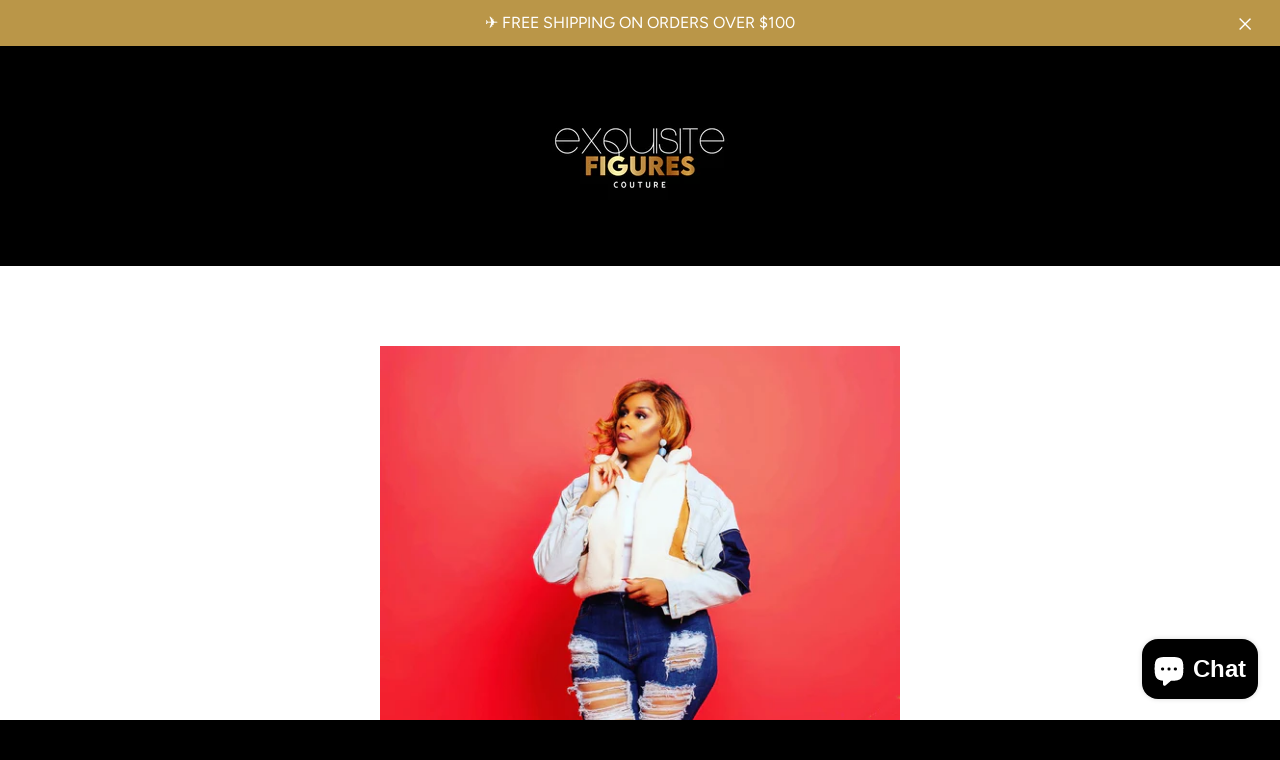

--- FILE ---
content_type: text/html; charset=utf-8
request_url: https://exquisitefigurescouture.com/products/grown-sexy-denim-jeans
body_size: 29614
content:


<!doctype html>
<html class="supports-no-js " lang="en">
<head>
  <meta charset="utf-8">

  <meta http-equiv="X-UA-Compatible" content="IE=edge,chrome=1">
  <meta name="viewport" content="width=device-width,initial-scale=1">
  <meta name="theme-color" content="#ba9648">
  <link rel="canonical" href="https://exquisitefigurescouture.com/products/grown-sexy-denim-jeans">

  

  <title>
    Grown &amp; Sexy Denim | Jeans &ndash; Exquisite Figures Couture 
  </title>

  
    <meta name="description" content="These denim jeans is a must have. It fits in all the right places. Pockets Front/Back High waist Ripped Splits Zipper/Button  closure 90% polyester 10% spandex Hand wash cold Model is wearing size 1X SIZING CHART   SIZE FIT SIZE BUST WAIST HIP S 2-8 32&quot;-34&quot; 26&quot;-27&quot; 36&quot;-37&quot; M 8-12 35&quot;-36&quot; 28&quot;-29&quot; 38&quot;-39&quot; L 12-14 37&quot;-38&quot;">
  

  <!-- /snippets/social-meta-tags.liquid -->




<meta property="og:site_name" content="Exquisite Figures Couture ">
<meta property="og:url" content="https://exquisitefigurescouture.com/products/grown-sexy-denim-jeans">
<meta property="og:title" content="Grown & Sexy Denim | Jeans">
<meta property="og:type" content="product">
<meta property="og:description" content="These denim jeans is a must have. It fits in all the right places. Pockets Front/Back High waist Ripped Splits Zipper/Button  closure 90% polyester 10% spandex Hand wash cold Model is wearing size 1X SIZING CHART   SIZE FIT SIZE BUST WAIST HIP S 2-8 32&quot;-34&quot; 26&quot;-27&quot; 36&quot;-37&quot; M 8-12 35&quot;-36&quot; 28&quot;-29&quot; 38&quot;-39&quot; L 12-14 37&quot;-38&quot;">

  <meta property="og:price:amount" content="69.99">
  <meta property="og:price:currency" content="USD">

<meta property="og:image" content="http://exquisitefigurescouture.com/cdn/shop/products/image_0a9dca3a-b864-4803-b161-be860b614745_1200x1200.jpg?v=1643991303">
<meta property="og:image:secure_url" content="https://exquisitefigurescouture.com/cdn/shop/products/image_0a9dca3a-b864-4803-b161-be860b614745_1200x1200.jpg?v=1643991303">


<meta name="twitter:card" content="summary_large_image">
<meta name="twitter:title" content="Grown & Sexy Denim | Jeans">
<meta name="twitter:description" content="These denim jeans is a must have. It fits in all the right places. Pockets Front/Back High waist Ripped Splits Zipper/Button  closure 90% polyester 10% spandex Hand wash cold Model is wearing size 1X SIZING CHART   SIZE FIT SIZE BUST WAIST HIP S 2-8 32&quot;-34&quot; 26&quot;-27&quot; 36&quot;-37&quot; M 8-12 35&quot;-36&quot; 28&quot;-29&quot; 38&quot;-39&quot; L 12-14 37&quot;-38&quot;">


  <script>window.performance && window.performance.mark && window.performance.mark('shopify.content_for_header.start');</script><meta id="shopify-digital-wallet" name="shopify-digital-wallet" content="/25150062678/digital_wallets/dialog">
<meta name="shopify-checkout-api-token" content="0ed889135c8e1fb74cb2cacdb728dbfd">
<meta id="in-context-paypal-metadata" data-shop-id="25150062678" data-venmo-supported="false" data-environment="production" data-locale="en_US" data-paypal-v4="true" data-currency="USD">
<link rel="alternate" type="application/json+oembed" href="https://exquisitefigurescouture.com/products/grown-sexy-denim-jeans.oembed">
<script async="async" src="/checkouts/internal/preloads.js?locale=en-US"></script>
<link rel="preconnect" href="https://shop.app" crossorigin="anonymous">
<script async="async" src="https://shop.app/checkouts/internal/preloads.js?locale=en-US&shop_id=25150062678" crossorigin="anonymous"></script>
<script id="apple-pay-shop-capabilities" type="application/json">{"shopId":25150062678,"countryCode":"US","currencyCode":"USD","merchantCapabilities":["supports3DS"],"merchantId":"gid:\/\/shopify\/Shop\/25150062678","merchantName":"Exquisite Figures Couture ","requiredBillingContactFields":["postalAddress","email"],"requiredShippingContactFields":["postalAddress","email"],"shippingType":"shipping","supportedNetworks":["visa","masterCard","amex","discover","elo","jcb"],"total":{"type":"pending","label":"Exquisite Figures Couture ","amount":"1.00"},"shopifyPaymentsEnabled":true,"supportsSubscriptions":true}</script>
<script id="shopify-features" type="application/json">{"accessToken":"0ed889135c8e1fb74cb2cacdb728dbfd","betas":["rich-media-storefront-analytics"],"domain":"exquisitefigurescouture.com","predictiveSearch":true,"shopId":25150062678,"locale":"en"}</script>
<script>var Shopify = Shopify || {};
Shopify.shop = "exquisite-figures-couture.myshopify.com";
Shopify.locale = "en";
Shopify.currency = {"active":"USD","rate":"1.0"};
Shopify.country = "US";
Shopify.theme = {"name":"Narrative [Afterpay 8\/28\/20] with Installments ...","id":120642207830,"schema_name":"Narrative","schema_version":"7.3.0","theme_store_id":829,"role":"main"};
Shopify.theme.handle = "null";
Shopify.theme.style = {"id":null,"handle":null};
Shopify.cdnHost = "exquisitefigurescouture.com/cdn";
Shopify.routes = Shopify.routes || {};
Shopify.routes.root = "/";</script>
<script type="module">!function(o){(o.Shopify=o.Shopify||{}).modules=!0}(window);</script>
<script>!function(o){function n(){var o=[];function n(){o.push(Array.prototype.slice.apply(arguments))}return n.q=o,n}var t=o.Shopify=o.Shopify||{};t.loadFeatures=n(),t.autoloadFeatures=n()}(window);</script>
<script>
  window.ShopifyPay = window.ShopifyPay || {};
  window.ShopifyPay.apiHost = "shop.app\/pay";
  window.ShopifyPay.redirectState = null;
</script>
<script id="shop-js-analytics" type="application/json">{"pageType":"product"}</script>
<script defer="defer" async type="module" src="//exquisitefigurescouture.com/cdn/shopifycloud/shop-js/modules/v2/client.init-shop-cart-sync_D0dqhulL.en.esm.js"></script>
<script defer="defer" async type="module" src="//exquisitefigurescouture.com/cdn/shopifycloud/shop-js/modules/v2/chunk.common_CpVO7qML.esm.js"></script>
<script type="module">
  await import("//exquisitefigurescouture.com/cdn/shopifycloud/shop-js/modules/v2/client.init-shop-cart-sync_D0dqhulL.en.esm.js");
await import("//exquisitefigurescouture.com/cdn/shopifycloud/shop-js/modules/v2/chunk.common_CpVO7qML.esm.js");

  window.Shopify.SignInWithShop?.initShopCartSync?.({"fedCMEnabled":true,"windoidEnabled":true});

</script>
<script defer="defer" async type="module" src="//exquisitefigurescouture.com/cdn/shopifycloud/shop-js/modules/v2/client.payment-terms_BmrqWn8r.en.esm.js"></script>
<script defer="defer" async type="module" src="//exquisitefigurescouture.com/cdn/shopifycloud/shop-js/modules/v2/chunk.common_CpVO7qML.esm.js"></script>
<script defer="defer" async type="module" src="//exquisitefigurescouture.com/cdn/shopifycloud/shop-js/modules/v2/chunk.modal_DKF6x0Jh.esm.js"></script>
<script type="module">
  await import("//exquisitefigurescouture.com/cdn/shopifycloud/shop-js/modules/v2/client.payment-terms_BmrqWn8r.en.esm.js");
await import("//exquisitefigurescouture.com/cdn/shopifycloud/shop-js/modules/v2/chunk.common_CpVO7qML.esm.js");
await import("//exquisitefigurescouture.com/cdn/shopifycloud/shop-js/modules/v2/chunk.modal_DKF6x0Jh.esm.js");

  
</script>
<script>
  window.Shopify = window.Shopify || {};
  if (!window.Shopify.featureAssets) window.Shopify.featureAssets = {};
  window.Shopify.featureAssets['shop-js'] = {"shop-cart-sync":["modules/v2/client.shop-cart-sync_D9bwt38V.en.esm.js","modules/v2/chunk.common_CpVO7qML.esm.js"],"init-fed-cm":["modules/v2/client.init-fed-cm_BJ8NPuHe.en.esm.js","modules/v2/chunk.common_CpVO7qML.esm.js"],"init-shop-email-lookup-coordinator":["modules/v2/client.init-shop-email-lookup-coordinator_pVrP2-kG.en.esm.js","modules/v2/chunk.common_CpVO7qML.esm.js"],"shop-cash-offers":["modules/v2/client.shop-cash-offers_CNh7FWN-.en.esm.js","modules/v2/chunk.common_CpVO7qML.esm.js","modules/v2/chunk.modal_DKF6x0Jh.esm.js"],"init-shop-cart-sync":["modules/v2/client.init-shop-cart-sync_D0dqhulL.en.esm.js","modules/v2/chunk.common_CpVO7qML.esm.js"],"init-windoid":["modules/v2/client.init-windoid_DaoAelzT.en.esm.js","modules/v2/chunk.common_CpVO7qML.esm.js"],"shop-toast-manager":["modules/v2/client.shop-toast-manager_1DND8Tac.en.esm.js","modules/v2/chunk.common_CpVO7qML.esm.js"],"pay-button":["modules/v2/client.pay-button_CFeQi1r6.en.esm.js","modules/v2/chunk.common_CpVO7qML.esm.js"],"shop-button":["modules/v2/client.shop-button_Ca94MDdQ.en.esm.js","modules/v2/chunk.common_CpVO7qML.esm.js"],"shop-login-button":["modules/v2/client.shop-login-button_DPYNfp1Z.en.esm.js","modules/v2/chunk.common_CpVO7qML.esm.js","modules/v2/chunk.modal_DKF6x0Jh.esm.js"],"avatar":["modules/v2/client.avatar_BTnouDA3.en.esm.js"],"shop-follow-button":["modules/v2/client.shop-follow-button_BMKh4nJE.en.esm.js","modules/v2/chunk.common_CpVO7qML.esm.js","modules/v2/chunk.modal_DKF6x0Jh.esm.js"],"init-customer-accounts-sign-up":["modules/v2/client.init-customer-accounts-sign-up_CJXi5kRN.en.esm.js","modules/v2/client.shop-login-button_DPYNfp1Z.en.esm.js","modules/v2/chunk.common_CpVO7qML.esm.js","modules/v2/chunk.modal_DKF6x0Jh.esm.js"],"init-shop-for-new-customer-accounts":["modules/v2/client.init-shop-for-new-customer-accounts_BoBxkgWu.en.esm.js","modules/v2/client.shop-login-button_DPYNfp1Z.en.esm.js","modules/v2/chunk.common_CpVO7qML.esm.js","modules/v2/chunk.modal_DKF6x0Jh.esm.js"],"init-customer-accounts":["modules/v2/client.init-customer-accounts_DCuDTzpR.en.esm.js","modules/v2/client.shop-login-button_DPYNfp1Z.en.esm.js","modules/v2/chunk.common_CpVO7qML.esm.js","modules/v2/chunk.modal_DKF6x0Jh.esm.js"],"checkout-modal":["modules/v2/client.checkout-modal_U_3e4VxF.en.esm.js","modules/v2/chunk.common_CpVO7qML.esm.js","modules/v2/chunk.modal_DKF6x0Jh.esm.js"],"lead-capture":["modules/v2/client.lead-capture_DEgn0Z8u.en.esm.js","modules/v2/chunk.common_CpVO7qML.esm.js","modules/v2/chunk.modal_DKF6x0Jh.esm.js"],"shop-login":["modules/v2/client.shop-login_CoM5QKZ_.en.esm.js","modules/v2/chunk.common_CpVO7qML.esm.js","modules/v2/chunk.modal_DKF6x0Jh.esm.js"],"payment-terms":["modules/v2/client.payment-terms_BmrqWn8r.en.esm.js","modules/v2/chunk.common_CpVO7qML.esm.js","modules/v2/chunk.modal_DKF6x0Jh.esm.js"]};
</script>
<script>(function() {
  var isLoaded = false;
  function asyncLoad() {
    if (isLoaded) return;
    isLoaded = true;
    var urls = ["https:\/\/static.klaviyo.com\/onsite\/js\/klaviyo.js?company_id=SMXMBn\u0026shop=exquisite-figures-couture.myshopify.com","https:\/\/static.klaviyo.com\/onsite\/js\/klaviyo.js?company_id=SMXMBn\u0026shop=exquisite-figures-couture.myshopify.com"];
    for (var i = 0; i < urls.length; i++) {
      var s = document.createElement('script');
      s.type = 'text/javascript';
      s.async = true;
      s.src = urls[i];
      var x = document.getElementsByTagName('script')[0];
      x.parentNode.insertBefore(s, x);
    }
  };
  if(window.attachEvent) {
    window.attachEvent('onload', asyncLoad);
  } else {
    window.addEventListener('load', asyncLoad, false);
  }
})();</script>
<script id="__st">var __st={"a":25150062678,"offset":-21600,"reqid":"263b5619-7f27-4769-97f0-ad3e93dffc0c-1765170009","pageurl":"exquisitefigurescouture.com\/products\/grown-sexy-denim-jeans","u":"6491a4db25cb","p":"product","rtyp":"product","rid":6708457766998};</script>
<script>window.ShopifyPaypalV4VisibilityTracking = true;</script>
<script id="captcha-bootstrap">!function(){'use strict';const t='contact',e='account',n='new_comment',o=[[t,t],['blogs',n],['comments',n],[t,'customer']],c=[[e,'customer_login'],[e,'guest_login'],[e,'recover_customer_password'],[e,'create_customer']],r=t=>t.map((([t,e])=>`form[action*='/${t}']:not([data-nocaptcha='true']) input[name='form_type'][value='${e}']`)).join(','),a=t=>()=>t?[...document.querySelectorAll(t)].map((t=>t.form)):[];function s(){const t=[...o],e=r(t);return a(e)}const i='password',u='form_key',d=['recaptcha-v3-token','g-recaptcha-response','h-captcha-response',i],f=()=>{try{return window.sessionStorage}catch{return}},m='__shopify_v',_=t=>t.elements[u];function p(t,e,n=!1){try{const o=window.sessionStorage,c=JSON.parse(o.getItem(e)),{data:r}=function(t){const{data:e,action:n}=t;return t[m]||n?{data:e,action:n}:{data:t,action:n}}(c);for(const[e,n]of Object.entries(r))t.elements[e]&&(t.elements[e].value=n);n&&o.removeItem(e)}catch(o){console.error('form repopulation failed',{error:o})}}const l='form_type',E='cptcha';function T(t){t.dataset[E]=!0}const w=window,h=w.document,L='Shopify',v='ce_forms',y='captcha';let A=!1;((t,e)=>{const n=(g='f06e6c50-85a8-45c8-87d0-21a2b65856fe',I='https://cdn.shopify.com/shopifycloud/storefront-forms-hcaptcha/ce_storefront_forms_captcha_hcaptcha.v1.5.2.iife.js',D={infoText:'Protected by hCaptcha',privacyText:'Privacy',termsText:'Terms'},(t,e,n)=>{const o=w[L][v],c=o.bindForm;if(c)return c(t,g,e,D).then(n);var r;o.q.push([[t,g,e,D],n]),r=I,A||(h.body.append(Object.assign(h.createElement('script'),{id:'captcha-provider',async:!0,src:r})),A=!0)});var g,I,D;w[L]=w[L]||{},w[L][v]=w[L][v]||{},w[L][v].q=[],w[L][y]=w[L][y]||{},w[L][y].protect=function(t,e){n(t,void 0,e),T(t)},Object.freeze(w[L][y]),function(t,e,n,w,h,L){const[v,y,A,g]=function(t,e,n){const i=e?o:[],u=t?c:[],d=[...i,...u],f=r(d),m=r(i),_=r(d.filter((([t,e])=>n.includes(e))));return[a(f),a(m),a(_),s()]}(w,h,L),I=t=>{const e=t.target;return e instanceof HTMLFormElement?e:e&&e.form},D=t=>v().includes(t);t.addEventListener('submit',(t=>{const e=I(t);if(!e)return;const n=D(e)&&!e.dataset.hcaptchaBound&&!e.dataset.recaptchaBound,o=_(e),c=g().includes(e)&&(!o||!o.value);(n||c)&&t.preventDefault(),c&&!n&&(function(t){try{if(!f())return;!function(t){const e=f();if(!e)return;const n=_(t);if(!n)return;const o=n.value;o&&e.removeItem(o)}(t);const e=Array.from(Array(32),(()=>Math.random().toString(36)[2])).join('');!function(t,e){_(t)||t.append(Object.assign(document.createElement('input'),{type:'hidden',name:u})),t.elements[u].value=e}(t,e),function(t,e){const n=f();if(!n)return;const o=[...t.querySelectorAll(`input[type='${i}']`)].map((({name:t})=>t)),c=[...d,...o],r={};for(const[a,s]of new FormData(t).entries())c.includes(a)||(r[a]=s);n.setItem(e,JSON.stringify({[m]:1,action:t.action,data:r}))}(t,e)}catch(e){console.error('failed to persist form',e)}}(e),e.submit())}));const S=(t,e)=>{t&&!t.dataset[E]&&(n(t,e.some((e=>e===t))),T(t))};for(const o of['focusin','change'])t.addEventListener(o,(t=>{const e=I(t);D(e)&&S(e,y())}));const B=e.get('form_key'),M=e.get(l),P=B&&M;t.addEventListener('DOMContentLoaded',(()=>{const t=y();if(P)for(const e of t)e.elements[l].value===M&&p(e,B);[...new Set([...A(),...v().filter((t=>'true'===t.dataset.shopifyCaptcha))])].forEach((e=>S(e,t)))}))}(h,new URLSearchParams(w.location.search),n,t,e,['guest_login'])})(!0,!0)}();</script>
<script integrity="sha256-52AcMU7V7pcBOXWImdc/TAGTFKeNjmkeM1Pvks/DTgc=" data-source-attribution="shopify.loadfeatures" defer="defer" src="//exquisitefigurescouture.com/cdn/shopifycloud/storefront/assets/storefront/load_feature-81c60534.js" crossorigin="anonymous"></script>
<script crossorigin="anonymous" defer="defer" src="//exquisitefigurescouture.com/cdn/shopifycloud/storefront/assets/shopify_pay/storefront-65b4c6d7.js?v=20250812"></script>
<script data-source-attribution="shopify.dynamic_checkout.dynamic.init">var Shopify=Shopify||{};Shopify.PaymentButton=Shopify.PaymentButton||{isStorefrontPortableWallets:!0,init:function(){window.Shopify.PaymentButton.init=function(){};var t=document.createElement("script");t.src="https://exquisitefigurescouture.com/cdn/shopifycloud/portable-wallets/latest/portable-wallets.en.js",t.type="module",document.head.appendChild(t)}};
</script>
<script data-source-attribution="shopify.dynamic_checkout.buyer_consent">
  function portableWalletsHideBuyerConsent(e){var t=document.getElementById("shopify-buyer-consent"),n=document.getElementById("shopify-subscription-policy-button");t&&n&&(t.classList.add("hidden"),t.setAttribute("aria-hidden","true"),n.removeEventListener("click",e))}function portableWalletsShowBuyerConsent(e){var t=document.getElementById("shopify-buyer-consent"),n=document.getElementById("shopify-subscription-policy-button");t&&n&&(t.classList.remove("hidden"),t.removeAttribute("aria-hidden"),n.addEventListener("click",e))}window.Shopify?.PaymentButton&&(window.Shopify.PaymentButton.hideBuyerConsent=portableWalletsHideBuyerConsent,window.Shopify.PaymentButton.showBuyerConsent=portableWalletsShowBuyerConsent);
</script>
<script data-source-attribution="shopify.dynamic_checkout.cart.bootstrap">document.addEventListener("DOMContentLoaded",(function(){function t(){return document.querySelector("shopify-accelerated-checkout-cart, shopify-accelerated-checkout")}if(t())Shopify.PaymentButton.init();else{new MutationObserver((function(e,n){t()&&(Shopify.PaymentButton.init(),n.disconnect())})).observe(document.body,{childList:!0,subtree:!0})}}));
</script>
<link id="shopify-accelerated-checkout-styles" rel="stylesheet" media="screen" href="https://exquisitefigurescouture.com/cdn/shopifycloud/portable-wallets/latest/accelerated-checkout-backwards-compat.css" crossorigin="anonymous">
<style id="shopify-accelerated-checkout-cart">
        #shopify-buyer-consent {
  margin-top: 1em;
  display: inline-block;
  width: 100%;
}

#shopify-buyer-consent.hidden {
  display: none;
}

#shopify-subscription-policy-button {
  background: none;
  border: none;
  padding: 0;
  text-decoration: underline;
  font-size: inherit;
  cursor: pointer;
}

#shopify-subscription-policy-button::before {
  box-shadow: none;
}

      </style>

<script>window.performance && window.performance.mark && window.performance.mark('shopify.content_for_header.end');</script>

  



<style>@font-face {
  font-family: "Shippori Mincho";
  font-weight: 400;
  font-style: normal;
  src: url("//exquisitefigurescouture.com/cdn/fonts/shippori_mincho/shipporimincho_n4.84f8b7ceff7f95df65cde9ab1ed190e83a4f5b7e.woff2") format("woff2"),
       url("//exquisitefigurescouture.com/cdn/fonts/shippori_mincho/shipporimincho_n4.2a4eff622a8c9fcdc3c2b98b39815a9acc98b084.woff") format("woff");
}

  @font-face {
  font-family: Figtree;
  font-weight: 400;
  font-style: normal;
  src: url("//exquisitefigurescouture.com/cdn/fonts/figtree/figtree_n4.3c0838aba1701047e60be6a99a1b0a40ce9b8419.woff2") format("woff2"),
       url("//exquisitefigurescouture.com/cdn/fonts/figtree/figtree_n4.c0575d1db21fc3821f17fd6617d3dee552312137.woff") format("woff");
}

/* ------------------------ Critical Helper Classes ------------------------- */
.critical-hide {
  display: none;
}

.critical-clear {
  opacity: 0;
  visibility: hidden;
}

.drawer-cover {
  opacity: 0;
}

.main-content .shopify-section {
  display: none;
}

.main-content .shopify-section:first-child {
  display: inherit;
}

body:not(.template-index) .main-content {
  opacity: 0;
}


/* ----------------------------- Global Styles ------------------------------ */
*, *::before, *::after {
  box-sizing: border-box;
}

html {
  font-size: 62.5%;
  background-color: #ffffff;
}

body {
  margin: 0;
  font-size: 1.6rem;
  font-family: Figtree, sans-serif;
  font-style: normal;
  font-weight: 400;
  color: #ba9648;
  line-height: 1.625;
}

.page-width {
  max-width: 980px;
  padding: 0 20px;
  margin: 0 auto;
}

/* ---------------------------- Helper Classes ------------------------------ */
.visually-hidden,
.icon__fallback-text {
  position: absolute !important;
  overflow: hidden;
  clip: rect(0 0 0 0);
  height: 1px;
  width: 1px;
  padding: 0;
  border: 0;
}

/* ----------------------------- Typography --------------------------------- */
body {
  -webkit-font-smoothing: antialiased;
  -webkit-text-size-adjust: 100%;
}

.h4 {
  letter-spacing: inherit;
  text-transform: inherit;
  font-family: "Shippori Mincho", serif;
  font-style: normal;
  font-weight: 400;
}


.h4 a {
  color: inherit;
  text-decoration: none;
  font-weight: inherit;
}

.h4 {
  font-size: 2.2rem;
}

@media only screen and (min-width: 750px) {
  .h4 {
    font-size: 2.4rem;
    line-height: 1.5;
  }
}

/* ------------------------------ Buttons ----------------------------------- */
.btn,
.btn--secondary {
  -moz-user-select: "none";
  -ms-user-select: "none";
  -webkit-user-select: "none";
  user-select: "none";
  -webkit-appearance: none;
  -moz-appearance: none;
  appearance: none;
  display: inline-block;
  position: relative;
  width: auto;
  background-color: #ba9648;
  border-radius: 0;
  color: #ffffff;
  border: 2px solid #ba9648;
  font-size: 1.4rem;
  font-weight: 700;
  letter-spacing: 1.5px;
  text-decoration: none;
  text-align: center;
  text-transform: uppercase;
  padding: 10px 30px;
  line-height: 2.2;
  vertical-align: middle;
  cursor: pointer;
  transition: outline 0.1s linear;
  box-sizing: border-box;
}

.btn--square {
  width: 50px;
  height: 50px;
  padding: 0;
  text-align: center;
  line-height: 50px;
}

.btn--clear {
  position: relative;
  background-color: transparent;
  border: 0;
  color: #ba9648;
  transition: 0.15s opacity ease-out;
}

.btn--clear:hover::after,
.btn--clear::after {
  outline: 0 !important;
}

.btn::after,
.btn--secondary::after {
  content: '';
  display: block;
  position: absolute;
  top: 0;
  left: 0;
  width: 100%;
  height: 100%;
  outline: 2px solid #ba9648;
  transition: outline 0.1s linear;
}

/* -------------------------------- Icons ----------------------------------- */
.icon {
  display: inline-block;
  width: 20px;
  height: 20px;
  vertical-align: middle;
}

/* ----------------------------- Site Header -------------------------------- */
.site-header {
  position: relative;
  transition: transform 0.25s ease-out;
  z-index: 10;
}

.site-header--transparent,
.site-header--homepage {
  position: absolute;
  top: 0;
  left: 0;
  right: 0;
  z-index: 10;
}

.site-header__wrapper {
  position: relative;
  min-height: 60px;
  width: 100%;
  background-color: #000000;
  z-index: 10;
}

.site-header--transparent .site-header__wrapper {
  background-color: transparent;
}

.site-header__wrapper svg {
  fill: #000000;
}

.site-header__wrapper--transitioning {
  transition: background-color 0.25s ease-out, margin-top 0.25s ease-out;
}

.announcement-bar {
  display: none;
  text-align: center;
  position: relative;
  text-decoration: none;
  z-index: 10;
}

.announcement-bar--visible {
  display: block;
}

.announcement-bar__message {
  font-size: 16px;
  font-weight: 400;
  padding: 10px 20px;
  margin-bottom: 0;
}

.announcement-bar__message .icon {
  fill: currentColor;
}

.announcement-bar__close {
  position: absolute;
  right: 20px;
  padding: 0;
  width: 30px;
  height: 30px;
  line-height: 100%;
  top: 50%;
  -ms-transform: translateY(-50%);
  -webkit-transform: translateY(-50%);
  transform: translateY(-50%);
}

.announcement-bar__close .icon {
  width: 12px;
  height: 12px;
  fill: currentColor;
}

.site-header-sections {
  display: -webkit-flex;
  display: -ms-flexbox;
  display: flex;
  width: 100%;
  -ms-flex-align: center;
  -webkit-align-items: center;
  -moz-align-items: center;
  -ms-align-items: center;
  -o-align-items: center;
  align-items: center;
  min-height: 60px;
}

.site-header__section--title {
  display: -webkit-flex;
  display: -ms-flexbox;
  display: flex;
  width: 100%;
  -webkit-justify-content: center;
  -ms-justify-content: center;
  justify-content: center;
}

.site-header__logo-wrapper {
  display: inline-block;
  margin: 0;
  padding: 10px 0;
  text-align: center;
  line-height: 1.2;
}

.site-header__logo {
  display: block;
}

.site-header__logo-image {
  display: block;
  margin: 0 auto;
}

.site-header--transparent .site-header__logo-image {
  display: none;
}

@media only screen and (max-width: 749px) {
  .site-header__logo-image {
    max-height: 30px;
  }
}

.site-header__logo-image--transparent {
  display: none;
}

.site-header--transparent .site-header__logo-image--transparent {
  display: block;
}

.navigation-open .site-header__logo-image--transparent,
html.supports-no-js .site-header__logo-image--transparent {
  display: none;
}

.site-header__cart svg {
  width: 22px;
  height: 30px;
  margin: -2px 0 0 -2px;
}

@media only screen and (min-width: 750px) {
  .site-header__cart svg {
    width: 26px;
  }
}

.site-header__cart::after {
  border-color: #ba9648;
}

.site-header__cart-bubble {
  position: absolute;
  top: 15px;
  right: 10px;
  width: 10px;
  height: 10px;
  background-color: #ba9648;
  border-radius: 50%;
  opacity: 0;
  transition: all 0.25s ease-out;
  -ms-transform: scale(0);
  -webkit-transform: scale(0);
  transform: scale(0);
}

@media only screen and (min-width: 750px) {
  .site-header__cart-bubble {
    top:15px;
    right: 9px;
  }
}

.site-header__cart .site-header__cart-bubble {
  top: 13px;
}

@media only screen and (min-width: 750px) {
  .site-header__cart .site-header__cart-bubble {
    top: 12px;
  }
}

.site-header__cart-bubble--visible {
  opacity: 1;
  -ms-transform: scale(1);
  -webkit-transform: scale(1);
  transform: scale(1);
}

.burger-icon {
  display: block;
  height: 2px;
  width: 16px;
  left: 50%;
  margin-left: -8px;
  background: #000000;
  position: absolute;
  transition: all 0.25s ease-out;
}

@media only screen and (min-width: 750px) {
  .burger-icon {
    height:2px;
    width: 24px;
    left: 50%;
    margin-left: -12px;
  }
}

.burger-icon--top {
  top: 18px;
}

@media only screen and (min-width: 750px) {
  .burger-icon--top {
    top: 16px;
  }
}

.site-header__navigation--active .burger-icon--top {
  top: 25px;
  transform: rotate(45deg);
}

.burger-icon--mid {
  top: 24px;
}

@media only screen and (min-width: 750px) {
  .burger-icon--mid {
    top: 24px;
  }
}

.site-header__navigation--active .burger-icon--mid {
  opacity: 0;
}

.burger-icon--bottom {
  top: 30px;
}

@media only screen and (min-width: 750px) {
  .burger-icon--bottom {
    top: 32px;
  }
}

.site-header__navigation--active .burger-icon--bottom {
  top: 25px;
  transform: rotate(-45deg);
}

.site-header__navigation {
  position: relative;
}

.site-header__navigation svg {
  width: 20px;
  height: 30px;
}

.site-header__navigation::after {
  border-color: #4a4a4a;
}

/* ----------------------------- Slideshow --------------------------------- */
.slideshow {
  display: -webkit-flex;
  display: -ms-flexbox;
  display: flex;
  width: 100%;
  position: relative;
  overflow: hidden;
  min-height: 300px;
  max-height: calc(100vh - 35px);
  background-color: #d9d9d9;
}

.slideshow--full .slideshow {
  height: calc(100vh - 35px);
}

@media only screen and (max-width: 749px) {
  .slideshow--adapt .slideshow {
    max-height: 125vw;
    min-height: 75vw;
  }
}

.slideshow__slides {
  margin: 0;
  padding: 0;
  list-style: none;
}

.slideshow__slide {
  position: absolute;
  height: 100%;
  width: 100%;
  opacity: 0;
  z-index: 0;
  transition: all 0.5s cubic-bezier(0, 0, 0, 1);
}

.slideshow__slide--active {
  transition: all 0.5s cubic-bezier(0, 0, 0, 1);
  opacity: 1;
  z-index: 2;
}

.slideshow__overlay::before {
  content: '';
  position: absolute;
  top: 0;
  right: 0;
  bottom: 0;
  left: 0;
  z-index: 3;
}

.slideshow__image {
  height: 100%;
  width: 100%;
  object-fit: cover;
  z-index: 1;
  transition: opacity 0.8s cubic-bezier(0.44, 0.13, 0.48, 0.87),filter 400ms,-webkit-filter 400ms;
  font-family: "object-fit: cover";
}

.slideshow__image .placeholder-svg {
  display: block;
  fill: rgba(74,74,74,0.35);
  background-color: #f1eee6;
  position: absolute;
  top: 50%;
  left: 50%;
  height: 100%;
  width: auto;
  max-height: none;
  max-width: none;
  -ms-transform: translate(-50%, -50%);
  -webkit-transform: translate(-50%, -50%);
  transform: translate(-50%, -50%);
}

.slideshow__image .placeholder-background {
  background-color: #faf9f6;
  position: absolute;
  top: 0;
  right: 0;
  bottom: 0;
  left: 0;
}

.slideshow__navigation {
  margin: 0;
  padding: 0;
  list-style: none;
}

.slideshow__text-content-mobile,
.slideshow__button-cta-single {
  display: none;
}

.slideshow__indicators {
  margin: 0;
  padding: 0;
  list-style: none;
}
</style>

  


<link title="theme" rel="preload" href="//exquisitefigurescouture.com/cdn/shop/t/12/assets/theme.scss.css?v=59409240541746618451759331712" as="style">
<noscript><link rel="stylesheet" href="//exquisitefigurescouture.com/cdn/shop/t/12/assets/theme.scss.css?v=59409240541746618451759331712"></noscript>

<script>
/*! loadCSS. [c]2017 Filament Group, Inc. MIT License */
!function(a){"use strict";var b=function(b,c,d){function e(a){return h.body?a():void setTimeout(function(){e(a)})}function f(){i.addEventListener&&i.removeEventListener("load",f);if(!Shopify.designMode)i.media=d||"all"}var g,h=a.document,i=h.createElement("link");if(c)g=c;else{var j=(h.body||h.getElementsByTagName("head")[0]).childNodes;g=j[j.length-1]}var k=h.styleSheets;i.rel="stylesheet",i.href=b,i.media=Shopify.designMode?d||"all":"only x",e(function(){g.parentNode.insertBefore(i,c?g:g.nextSibling)});var l=function(a){for(var b=i.href,c=k.length;c--;)if(k[c].href===b)return a();setTimeout(function(){l(a)})};return i.addEventListener&&i.addEventListener("load",f),i.onloadcssdefined=l,l(f),i};"undefined"!=typeof exports?exports.loadCSS=b:a.loadCSS=b}("undefined"!=typeof global?global:this);
/*! onloadCSS. (onload callback for loadCSS) [c]2017 Filament Group, Inc. MIT License */
function onloadCSS(a,b){function c(){!d&&b&&(d=!0,b.call(a))}var d;a.addEventListener&&a.addEventListener("load",c),a.attachEvent&&a.attachEvent("onload",c),"isApplicationInstalled"in navigator&&"onloadcssdefined"in a&&a.onloadcssdefined(c)}

// Insert our stylesheet before our preload <link> tag
var preload = document.querySelector('link[href="//exquisitefigurescouture.com/cdn/shop/t/12/assets/theme.scss.css?v=59409240541746618451759331712"]');
var stylesheet = loadCSS('//exquisitefigurescouture.com/cdn/shop/t/12/assets/theme.scss.css?v=59409240541746618451759331712', preload);
// Create a property to easily detect if the stylesheet is done loading
onloadCSS(stylesheet, function() { stylesheet.loaded = true; });
</script>

  <script>
    var theme = {
      stylesheet: "//exquisitefigurescouture.com/cdn/shop/t/12/assets/theme.scss.css?v=59409240541746618451759331712",
      strings: {
        addToCart: "Add to Cart",
        soldOut: "Sold Out",
        unavailable: "Unavailable",
        addItemSuccess: "Item added to cart!",
        viewCart: "View cart",
        cartError: "There was an error while updating your cart. Please try again.",
        cartQuantityError: "You can only add [quantity] [title] to your cart.",
        regularPrice: "Regular price",
        salePrice: "Sale price",
        unitPrice: "Unit price",
        unitPriceSeparator: "per",
        newsletter: {
          blankError: "Email can\u0026#39;t be blank.",
          invalidError: "Please enter a valid email address."
        },
        map: {
          zeroResults: "No results for that address",
          overQueryLimit: "You have exceeded the Google API usage limit. Consider upgrading to a \u003ca href=\"https:\/\/developers.google.com\/maps\/premium\/usage-limits\"\u003ePremium Plan\u003c\/a\u003e.",
          authError: "There was a problem authenticating your Google Maps API Key.",
          addressError: "Error looking up that address"
        },
        slideshow: {
          loadSlideA11yString: "Load slide [slide_number]",
          activeSlideA11yString: "Slide [slide_number], current"
        }
      },
      isOnline: true,
      moneyFormat: "${{amount}}",
      mediaQuerySmall: 750,
      mediaQueryMedium: 990
    };

    

    document.documentElement.className = document.documentElement.className.replace('supports-no-js', '');
  </script>

  <script src="//exquisitefigurescouture.com/cdn/shop/t/12/assets/lazysizes.min.js?v=113104124934720948131635176282" async="async"></script>
  <script src="//exquisitefigurescouture.com/cdn/shop/t/12/assets/vendor.min.js?v=80505636303242466691647668283" defer="defer"></script>
  <script src="//exquisitefigurescouture.com/cdn/shop/t/12/assets/theme.min.js?v=164536725333805106971635176283" defer="defer"></script>
  <script src="//exquisitefigurescouture.com/cdn/shop/t/12/assets/custom.js?v=101612360477050417211635176280" defer="defer"></script>
<script src="https://cdn.shopify.com/extensions/7bc9bb47-adfa-4267-963e-cadee5096caf/inbox-1252/assets/inbox-chat-loader.js" type="text/javascript" defer="defer"></script>
<link href="https://monorail-edge.shopifysvc.com" rel="dns-prefetch">
<script>(function(){if ("sendBeacon" in navigator && "performance" in window) {try {var session_token_from_headers = performance.getEntriesByType('navigation')[0].serverTiming.find(x => x.name == '_s').description;} catch {var session_token_from_headers = undefined;}var session_cookie_matches = document.cookie.match(/_shopify_s=([^;]*)/);var session_token_from_cookie = session_cookie_matches && session_cookie_matches.length === 2 ? session_cookie_matches[1] : "";var session_token = session_token_from_headers || session_token_from_cookie || "";function handle_abandonment_event(e) {var entries = performance.getEntries().filter(function(entry) {return /monorail-edge.shopifysvc.com/.test(entry.name);});if (!window.abandonment_tracked && entries.length === 0) {window.abandonment_tracked = true;var currentMs = Date.now();var navigation_start = performance.timing.navigationStart;var payload = {shop_id: 25150062678,url: window.location.href,navigation_start,duration: currentMs - navigation_start,session_token,page_type: "product"};window.navigator.sendBeacon("https://monorail-edge.shopifysvc.com/v1/produce", JSON.stringify({schema_id: "online_store_buyer_site_abandonment/1.1",payload: payload,metadata: {event_created_at_ms: currentMs,event_sent_at_ms: currentMs}}));}}window.addEventListener('pagehide', handle_abandonment_event);}}());</script>
<script id="web-pixels-manager-setup">(function e(e,d,r,n,o){if(void 0===o&&(o={}),!Boolean(null===(a=null===(i=window.Shopify)||void 0===i?void 0:i.analytics)||void 0===a?void 0:a.replayQueue)){var i,a;window.Shopify=window.Shopify||{};var t=window.Shopify;t.analytics=t.analytics||{};var s=t.analytics;s.replayQueue=[],s.publish=function(e,d,r){return s.replayQueue.push([e,d,r]),!0};try{self.performance.mark("wpm:start")}catch(e){}var l=function(){var e={modern:/Edge?\/(1{2}[4-9]|1[2-9]\d|[2-9]\d{2}|\d{4,})\.\d+(\.\d+|)|Firefox\/(1{2}[4-9]|1[2-9]\d|[2-9]\d{2}|\d{4,})\.\d+(\.\d+|)|Chrom(ium|e)\/(9{2}|\d{3,})\.\d+(\.\d+|)|(Maci|X1{2}).+ Version\/(15\.\d+|(1[6-9]|[2-9]\d|\d{3,})\.\d+)([,.]\d+|)( \(\w+\)|)( Mobile\/\w+|) Safari\/|Chrome.+OPR\/(9{2}|\d{3,})\.\d+\.\d+|(CPU[ +]OS|iPhone[ +]OS|CPU[ +]iPhone|CPU IPhone OS|CPU iPad OS)[ +]+(15[._]\d+|(1[6-9]|[2-9]\d|\d{3,})[._]\d+)([._]\d+|)|Android:?[ /-](13[3-9]|1[4-9]\d|[2-9]\d{2}|\d{4,})(\.\d+|)(\.\d+|)|Android.+Firefox\/(13[5-9]|1[4-9]\d|[2-9]\d{2}|\d{4,})\.\d+(\.\d+|)|Android.+Chrom(ium|e)\/(13[3-9]|1[4-9]\d|[2-9]\d{2}|\d{4,})\.\d+(\.\d+|)|SamsungBrowser\/([2-9]\d|\d{3,})\.\d+/,legacy:/Edge?\/(1[6-9]|[2-9]\d|\d{3,})\.\d+(\.\d+|)|Firefox\/(5[4-9]|[6-9]\d|\d{3,})\.\d+(\.\d+|)|Chrom(ium|e)\/(5[1-9]|[6-9]\d|\d{3,})\.\d+(\.\d+|)([\d.]+$|.*Safari\/(?![\d.]+ Edge\/[\d.]+$))|(Maci|X1{2}).+ Version\/(10\.\d+|(1[1-9]|[2-9]\d|\d{3,})\.\d+)([,.]\d+|)( \(\w+\)|)( Mobile\/\w+|) Safari\/|Chrome.+OPR\/(3[89]|[4-9]\d|\d{3,})\.\d+\.\d+|(CPU[ +]OS|iPhone[ +]OS|CPU[ +]iPhone|CPU IPhone OS|CPU iPad OS)[ +]+(10[._]\d+|(1[1-9]|[2-9]\d|\d{3,})[._]\d+)([._]\d+|)|Android:?[ /-](13[3-9]|1[4-9]\d|[2-9]\d{2}|\d{4,})(\.\d+|)(\.\d+|)|Mobile Safari.+OPR\/([89]\d|\d{3,})\.\d+\.\d+|Android.+Firefox\/(13[5-9]|1[4-9]\d|[2-9]\d{2}|\d{4,})\.\d+(\.\d+|)|Android.+Chrom(ium|e)\/(13[3-9]|1[4-9]\d|[2-9]\d{2}|\d{4,})\.\d+(\.\d+|)|Android.+(UC? ?Browser|UCWEB|U3)[ /]?(15\.([5-9]|\d{2,})|(1[6-9]|[2-9]\d|\d{3,})\.\d+)\.\d+|SamsungBrowser\/(5\.\d+|([6-9]|\d{2,})\.\d+)|Android.+MQ{2}Browser\/(14(\.(9|\d{2,})|)|(1[5-9]|[2-9]\d|\d{3,})(\.\d+|))(\.\d+|)|K[Aa][Ii]OS\/(3\.\d+|([4-9]|\d{2,})\.\d+)(\.\d+|)/},d=e.modern,r=e.legacy,n=navigator.userAgent;return n.match(d)?"modern":n.match(r)?"legacy":"unknown"}(),u="modern"===l?"modern":"legacy",c=(null!=n?n:{modern:"",legacy:""})[u],f=function(e){return[e.baseUrl,"/wpm","/b",e.hashVersion,"modern"===e.buildTarget?"m":"l",".js"].join("")}({baseUrl:d,hashVersion:r,buildTarget:u}),m=function(e){var d=e.version,r=e.bundleTarget,n=e.surface,o=e.pageUrl,i=e.monorailEndpoint;return{emit:function(e){var a=e.status,t=e.errorMsg,s=(new Date).getTime(),l=JSON.stringify({metadata:{event_sent_at_ms:s},events:[{schema_id:"web_pixels_manager_load/3.1",payload:{version:d,bundle_target:r,page_url:o,status:a,surface:n,error_msg:t},metadata:{event_created_at_ms:s}}]});if(!i)return console&&console.warn&&console.warn("[Web Pixels Manager] No Monorail endpoint provided, skipping logging."),!1;try{return self.navigator.sendBeacon.bind(self.navigator)(i,l)}catch(e){}var u=new XMLHttpRequest;try{return u.open("POST",i,!0),u.setRequestHeader("Content-Type","text/plain"),u.send(l),!0}catch(e){return console&&console.warn&&console.warn("[Web Pixels Manager] Got an unhandled error while logging to Monorail."),!1}}}}({version:r,bundleTarget:l,surface:e.surface,pageUrl:self.location.href,monorailEndpoint:e.monorailEndpoint});try{o.browserTarget=l,function(e){var d=e.src,r=e.async,n=void 0===r||r,o=e.onload,i=e.onerror,a=e.sri,t=e.scriptDataAttributes,s=void 0===t?{}:t,l=document.createElement("script"),u=document.querySelector("head"),c=document.querySelector("body");if(l.async=n,l.src=d,a&&(l.integrity=a,l.crossOrigin="anonymous"),s)for(var f in s)if(Object.prototype.hasOwnProperty.call(s,f))try{l.dataset[f]=s[f]}catch(e){}if(o&&l.addEventListener("load",o),i&&l.addEventListener("error",i),u)u.appendChild(l);else{if(!c)throw new Error("Did not find a head or body element to append the script");c.appendChild(l)}}({src:f,async:!0,onload:function(){if(!function(){var e,d;return Boolean(null===(d=null===(e=window.Shopify)||void 0===e?void 0:e.analytics)||void 0===d?void 0:d.initialized)}()){var d=window.webPixelsManager.init(e)||void 0;if(d){var r=window.Shopify.analytics;r.replayQueue.forEach((function(e){var r=e[0],n=e[1],o=e[2];d.publishCustomEvent(r,n,o)})),r.replayQueue=[],r.publish=d.publishCustomEvent,r.visitor=d.visitor,r.initialized=!0}}},onerror:function(){return m.emit({status:"failed",errorMsg:"".concat(f," has failed to load")})},sri:function(e){var d=/^sha384-[A-Za-z0-9+/=]+$/;return"string"==typeof e&&d.test(e)}(c)?c:"",scriptDataAttributes:o}),m.emit({status:"loading"})}catch(e){m.emit({status:"failed",errorMsg:(null==e?void 0:e.message)||"Unknown error"})}}})({shopId: 25150062678,storefrontBaseUrl: "https://exquisitefigurescouture.com",extensionsBaseUrl: "https://extensions.shopifycdn.com/cdn/shopifycloud/web-pixels-manager",monorailEndpoint: "https://monorail-edge.shopifysvc.com/unstable/produce_batch",surface: "storefront-renderer",enabledBetaFlags: ["2dca8a86"],webPixelsConfigList: [{"id":"118063190","configuration":"{\"pixel_id\":\"841417399941602\",\"pixel_type\":\"facebook_pixel\",\"metaapp_system_user_token\":\"-\"}","eventPayloadVersion":"v1","runtimeContext":"OPEN","scriptVersion":"ca16bc87fe92b6042fbaa3acc2fbdaa6","type":"APP","apiClientId":2329312,"privacyPurposes":["ANALYTICS","MARKETING","SALE_OF_DATA"],"dataSharingAdjustments":{"protectedCustomerApprovalScopes":["read_customer_address","read_customer_email","read_customer_name","read_customer_personal_data","read_customer_phone"]}},{"id":"shopify-app-pixel","configuration":"{}","eventPayloadVersion":"v1","runtimeContext":"STRICT","scriptVersion":"0450","apiClientId":"shopify-pixel","type":"APP","privacyPurposes":["ANALYTICS","MARKETING"]},{"id":"shopify-custom-pixel","eventPayloadVersion":"v1","runtimeContext":"LAX","scriptVersion":"0450","apiClientId":"shopify-pixel","type":"CUSTOM","privacyPurposes":["ANALYTICS","MARKETING"]}],isMerchantRequest: false,initData: {"shop":{"name":"Exquisite Figures Couture ","paymentSettings":{"currencyCode":"USD"},"myshopifyDomain":"exquisite-figures-couture.myshopify.com","countryCode":"US","storefrontUrl":"https:\/\/exquisitefigurescouture.com"},"customer":null,"cart":null,"checkout":null,"productVariants":[{"price":{"amount":69.99,"currencyCode":"USD"},"product":{"title":"Grown \u0026 Sexy Denim | Jeans","vendor":"Exquisite Figures Couture","id":"6708457766998","untranslatedTitle":"Grown \u0026 Sexy Denim | Jeans","url":"\/products\/grown-sexy-denim-jeans","type":""},"id":"39718758285398","image":{"src":"\/\/exquisitefigurescouture.com\/cdn\/shop\/products\/image_0a9dca3a-b864-4803-b161-be860b614745.jpg?v=1643991303"},"sku":"","title":"S","untranslatedTitle":"S"},{"price":{"amount":69.99,"currencyCode":"USD"},"product":{"title":"Grown \u0026 Sexy Denim | Jeans","vendor":"Exquisite Figures Couture","id":"6708457766998","untranslatedTitle":"Grown \u0026 Sexy Denim | Jeans","url":"\/products\/grown-sexy-denim-jeans","type":""},"id":"39718758318166","image":{"src":"\/\/exquisitefigurescouture.com\/cdn\/shop\/products\/image_0a9dca3a-b864-4803-b161-be860b614745.jpg?v=1643991303"},"sku":"","title":"M","untranslatedTitle":"M"},{"price":{"amount":69.99,"currencyCode":"USD"},"product":{"title":"Grown \u0026 Sexy Denim | Jeans","vendor":"Exquisite Figures Couture","id":"6708457766998","untranslatedTitle":"Grown \u0026 Sexy Denim | Jeans","url":"\/products\/grown-sexy-denim-jeans","type":""},"id":"39718758350934","image":{"src":"\/\/exquisitefigurescouture.com\/cdn\/shop\/products\/image_0a9dca3a-b864-4803-b161-be860b614745.jpg?v=1643991303"},"sku":"","title":"L","untranslatedTitle":"L"},{"price":{"amount":69.99,"currencyCode":"USD"},"product":{"title":"Grown \u0026 Sexy Denim | Jeans","vendor":"Exquisite Figures Couture","id":"6708457766998","untranslatedTitle":"Grown \u0026 Sexy Denim | Jeans","url":"\/products\/grown-sexy-denim-jeans","type":""},"id":"39718758383702","image":{"src":"\/\/exquisitefigurescouture.com\/cdn\/shop\/products\/image_0a9dca3a-b864-4803-b161-be860b614745.jpg?v=1643991303"},"sku":"","title":"1X","untranslatedTitle":"1X"},{"price":{"amount":69.99,"currencyCode":"USD"},"product":{"title":"Grown \u0026 Sexy Denim | Jeans","vendor":"Exquisite Figures Couture","id":"6708457766998","untranslatedTitle":"Grown \u0026 Sexy Denim | Jeans","url":"\/products\/grown-sexy-denim-jeans","type":""},"id":"39718758416470","image":{"src":"\/\/exquisitefigurescouture.com\/cdn\/shop\/products\/image_0a9dca3a-b864-4803-b161-be860b614745.jpg?v=1643991303"},"sku":"","title":"2X","untranslatedTitle":"2X"},{"price":{"amount":69.99,"currencyCode":"USD"},"product":{"title":"Grown \u0026 Sexy Denim | Jeans","vendor":"Exquisite Figures Couture","id":"6708457766998","untranslatedTitle":"Grown \u0026 Sexy Denim | Jeans","url":"\/products\/grown-sexy-denim-jeans","type":""},"id":"39718758449238","image":{"src":"\/\/exquisitefigurescouture.com\/cdn\/shop\/products\/image_0a9dca3a-b864-4803-b161-be860b614745.jpg?v=1643991303"},"sku":"","title":"3X","untranslatedTitle":"3X"}],"purchasingCompany":null},},"https://exquisitefigurescouture.com/cdn","ae1676cfwd2530674p4253c800m34e853cb",{"modern":"","legacy":""},{"shopId":"25150062678","storefrontBaseUrl":"https:\/\/exquisitefigurescouture.com","extensionBaseUrl":"https:\/\/extensions.shopifycdn.com\/cdn\/shopifycloud\/web-pixels-manager","surface":"storefront-renderer","enabledBetaFlags":"[\"2dca8a86\"]","isMerchantRequest":"false","hashVersion":"ae1676cfwd2530674p4253c800m34e853cb","publish":"custom","events":"[[\"page_viewed\",{}],[\"product_viewed\",{\"productVariant\":{\"price\":{\"amount\":69.99,\"currencyCode\":\"USD\"},\"product\":{\"title\":\"Grown \u0026 Sexy Denim | Jeans\",\"vendor\":\"Exquisite Figures Couture\",\"id\":\"6708457766998\",\"untranslatedTitle\":\"Grown \u0026 Sexy Denim | Jeans\",\"url\":\"\/products\/grown-sexy-denim-jeans\",\"type\":\"\"},\"id\":\"39718758285398\",\"image\":{\"src\":\"\/\/exquisitefigurescouture.com\/cdn\/shop\/products\/image_0a9dca3a-b864-4803-b161-be860b614745.jpg?v=1643991303\"},\"sku\":\"\",\"title\":\"S\",\"untranslatedTitle\":\"S\"}}]]"});</script><script>
  window.ShopifyAnalytics = window.ShopifyAnalytics || {};
  window.ShopifyAnalytics.meta = window.ShopifyAnalytics.meta || {};
  window.ShopifyAnalytics.meta.currency = 'USD';
  var meta = {"product":{"id":6708457766998,"gid":"gid:\/\/shopify\/Product\/6708457766998","vendor":"Exquisite Figures Couture","type":"","variants":[{"id":39718758285398,"price":6999,"name":"Grown \u0026 Sexy Denim | Jeans - S","public_title":"S","sku":""},{"id":39718758318166,"price":6999,"name":"Grown \u0026 Sexy Denim | Jeans - M","public_title":"M","sku":""},{"id":39718758350934,"price":6999,"name":"Grown \u0026 Sexy Denim | Jeans - L","public_title":"L","sku":""},{"id":39718758383702,"price":6999,"name":"Grown \u0026 Sexy Denim | Jeans - 1X","public_title":"1X","sku":""},{"id":39718758416470,"price":6999,"name":"Grown \u0026 Sexy Denim | Jeans - 2X","public_title":"2X","sku":""},{"id":39718758449238,"price":6999,"name":"Grown \u0026 Sexy Denim | Jeans - 3X","public_title":"3X","sku":""}],"remote":false},"page":{"pageType":"product","resourceType":"product","resourceId":6708457766998}};
  for (var attr in meta) {
    window.ShopifyAnalytics.meta[attr] = meta[attr];
  }
</script>
<script class="analytics">
  (function () {
    var customDocumentWrite = function(content) {
      var jquery = null;

      if (window.jQuery) {
        jquery = window.jQuery;
      } else if (window.Checkout && window.Checkout.$) {
        jquery = window.Checkout.$;
      }

      if (jquery) {
        jquery('body').append(content);
      }
    };

    var hasLoggedConversion = function(token) {
      if (token) {
        return document.cookie.indexOf('loggedConversion=' + token) !== -1;
      }
      return false;
    }

    var setCookieIfConversion = function(token) {
      if (token) {
        var twoMonthsFromNow = new Date(Date.now());
        twoMonthsFromNow.setMonth(twoMonthsFromNow.getMonth() + 2);

        document.cookie = 'loggedConversion=' + token + '; expires=' + twoMonthsFromNow;
      }
    }

    var trekkie = window.ShopifyAnalytics.lib = window.trekkie = window.trekkie || [];
    if (trekkie.integrations) {
      return;
    }
    trekkie.methods = [
      'identify',
      'page',
      'ready',
      'track',
      'trackForm',
      'trackLink'
    ];
    trekkie.factory = function(method) {
      return function() {
        var args = Array.prototype.slice.call(arguments);
        args.unshift(method);
        trekkie.push(args);
        return trekkie;
      };
    };
    for (var i = 0; i < trekkie.methods.length; i++) {
      var key = trekkie.methods[i];
      trekkie[key] = trekkie.factory(key);
    }
    trekkie.load = function(config) {
      trekkie.config = config || {};
      trekkie.config.initialDocumentCookie = document.cookie;
      var first = document.getElementsByTagName('script')[0];
      var script = document.createElement('script');
      script.type = 'text/javascript';
      script.onerror = function(e) {
        var scriptFallback = document.createElement('script');
        scriptFallback.type = 'text/javascript';
        scriptFallback.onerror = function(error) {
                var Monorail = {
      produce: function produce(monorailDomain, schemaId, payload) {
        var currentMs = new Date().getTime();
        var event = {
          schema_id: schemaId,
          payload: payload,
          metadata: {
            event_created_at_ms: currentMs,
            event_sent_at_ms: currentMs
          }
        };
        return Monorail.sendRequest("https://" + monorailDomain + "/v1/produce", JSON.stringify(event));
      },
      sendRequest: function sendRequest(endpointUrl, payload) {
        // Try the sendBeacon API
        if (window && window.navigator && typeof window.navigator.sendBeacon === 'function' && typeof window.Blob === 'function' && !Monorail.isIos12()) {
          var blobData = new window.Blob([payload], {
            type: 'text/plain'
          });

          if (window.navigator.sendBeacon(endpointUrl, blobData)) {
            return true;
          } // sendBeacon was not successful

        } // XHR beacon

        var xhr = new XMLHttpRequest();

        try {
          xhr.open('POST', endpointUrl);
          xhr.setRequestHeader('Content-Type', 'text/plain');
          xhr.send(payload);
        } catch (e) {
          console.log(e);
        }

        return false;
      },
      isIos12: function isIos12() {
        return window.navigator.userAgent.lastIndexOf('iPhone; CPU iPhone OS 12_') !== -1 || window.navigator.userAgent.lastIndexOf('iPad; CPU OS 12_') !== -1;
      }
    };
    Monorail.produce('monorail-edge.shopifysvc.com',
      'trekkie_storefront_load_errors/1.1',
      {shop_id: 25150062678,
      theme_id: 120642207830,
      app_name: "storefront",
      context_url: window.location.href,
      source_url: "//exquisitefigurescouture.com/cdn/s/trekkie.storefront.94e7babdf2ec3663c2b14be7d5a3b25b9303ebb0.min.js"});

        };
        scriptFallback.async = true;
        scriptFallback.src = '//exquisitefigurescouture.com/cdn/s/trekkie.storefront.94e7babdf2ec3663c2b14be7d5a3b25b9303ebb0.min.js';
        first.parentNode.insertBefore(scriptFallback, first);
      };
      script.async = true;
      script.src = '//exquisitefigurescouture.com/cdn/s/trekkie.storefront.94e7babdf2ec3663c2b14be7d5a3b25b9303ebb0.min.js';
      first.parentNode.insertBefore(script, first);
    };
    trekkie.load(
      {"Trekkie":{"appName":"storefront","development":false,"defaultAttributes":{"shopId":25150062678,"isMerchantRequest":null,"themeId":120642207830,"themeCityHash":"3328310174832179311","contentLanguage":"en","currency":"USD","eventMetadataId":"140239d3-a35b-49bb-87f4-1487a09168f0"},"isServerSideCookieWritingEnabled":true,"monorailRegion":"shop_domain","enabledBetaFlags":["f0df213a"]},"Session Attribution":{},"S2S":{"facebookCapiEnabled":true,"source":"trekkie-storefront-renderer","apiClientId":580111}}
    );

    var loaded = false;
    trekkie.ready(function() {
      if (loaded) return;
      loaded = true;

      window.ShopifyAnalytics.lib = window.trekkie;

      var originalDocumentWrite = document.write;
      document.write = customDocumentWrite;
      try { window.ShopifyAnalytics.merchantGoogleAnalytics.call(this); } catch(error) {};
      document.write = originalDocumentWrite;

      window.ShopifyAnalytics.lib.page(null,{"pageType":"product","resourceType":"product","resourceId":6708457766998,"shopifyEmitted":true});

      var match = window.location.pathname.match(/checkouts\/(.+)\/(thank_you|post_purchase)/)
      var token = match? match[1]: undefined;
      if (!hasLoggedConversion(token)) {
        setCookieIfConversion(token);
        window.ShopifyAnalytics.lib.track("Viewed Product",{"currency":"USD","variantId":39718758285398,"productId":6708457766998,"productGid":"gid:\/\/shopify\/Product\/6708457766998","name":"Grown \u0026 Sexy Denim | Jeans - S","price":"69.99","sku":"","brand":"Exquisite Figures Couture","variant":"S","category":"","nonInteraction":true,"remote":false},undefined,undefined,{"shopifyEmitted":true});
      window.ShopifyAnalytics.lib.track("monorail:\/\/trekkie_storefront_viewed_product\/1.1",{"currency":"USD","variantId":39718758285398,"productId":6708457766998,"productGid":"gid:\/\/shopify\/Product\/6708457766998","name":"Grown \u0026 Sexy Denim | Jeans - S","price":"69.99","sku":"","brand":"Exquisite Figures Couture","variant":"S","category":"","nonInteraction":true,"remote":false,"referer":"https:\/\/exquisitefigurescouture.com\/products\/grown-sexy-denim-jeans"});
      }
    });


        var eventsListenerScript = document.createElement('script');
        eventsListenerScript.async = true;
        eventsListenerScript.src = "//exquisitefigurescouture.com/cdn/shopifycloud/storefront/assets/shop_events_listener-3da45d37.js";
        document.getElementsByTagName('head')[0].appendChild(eventsListenerScript);

})();</script>
<script
  defer
  src="https://exquisitefigurescouture.com/cdn/shopifycloud/perf-kit/shopify-perf-kit-2.1.2.min.js"
  data-application="storefront-renderer"
  data-shop-id="25150062678"
  data-render-region="gcp-us-central1"
  data-page-type="product"
  data-theme-instance-id="120642207830"
  data-theme-name="Narrative"
  data-theme-version="7.3.0"
  data-monorail-region="shop_domain"
  data-resource-timing-sampling-rate="10"
  data-shs="true"
  data-shs-beacon="true"
  data-shs-export-with-fetch="true"
  data-shs-logs-sample-rate="1"
></script>
</head>

<body id="grown-amp-sexy-denim-jeans" class="template-product data-animations">

  <a class="visually-hidden skip-link" href="#MainContent">Skip to content</a>

  <div id="shopify-section-header" class="shopify-section">
<div class="site-header" data-section-id="header" data-section-type="header-section" data-drawer-push>
  <header class="site-header__wrapper" role="banner">
    
      
        <style>
          .announcement-bar {
            background-color: #ba9648;
          }

          .announcement-bar--link:hover {
            

            
              
              background-color: #c3a460;
            
          }

          .announcement-bar__message,
          .announcement-bar__close {
            color: #ffffff;
          }
        </style>

        
          <div class="announcement-bar">
        

          <p class="announcement-bar__message page-width">
            
            ✈ FREE SHIPPING ON ORDERS OVER $100
          </p>
          <button class="announcement-bar__close btn btn--clear" aria-expanded="true"><svg aria-hidden="true" focusable="false" role="presentation" class="icon icon-close" viewBox="0 0 16.8 16.8"><path fill="#444" d="M16.8 1.5L15.4.1 8.4 7l-7-7L0 1.4l7 7-7 7 1.4 1.4 7-7 7 7 1.4-1.4-7-7z"/></svg></button>

        
          </div>
        

      
    

    <div class="site-header-sections page-width">
      <nav class="site-header__section site-header__section--button"
        data-site-navigation role="navigation"
      >
        <button class="site-header__navigation btn btn--clear btn--square"
          aria-expanded="false"
          data-navigation-button
        >
          <span class="burger-icon burger-icon--top"></span>
          <span class="burger-icon burger-icon--mid"></span>
          <span class="burger-icon burger-icon--bottom"></span>
          <span class="icon__fallback-text">Menu</span>
        </button>
        <div class="navigation supports-no-js critical-hide" data-section-id="header" data-section-type="navigation" aria-hidden=true>
          <div class="navigation__container">
            <ul class="navigation__links">
              
                
                
                  <li class="navigation__link navigation__entrance-animation">
                    <a href="/">HOME</a>
                  </li>
                
              
                
                
                  <li class="navigation__link navigation__has-sublinks navigation__has-sublinks--collapsed navigation__entrance-animation">
                    <button class="navigation__expand-sublinks" aria-expanded="false">
                      <span aria-hidden="true">SHOP</span>
                      <span class="visually-hidden">SHOP menu</span>
                      <svg aria-hidden="true" focusable="false" role="presentation" class="icon icon-arrow-down" viewBox="0 0 20 20"><path fill="#444" d="M3.2 6l6.4 8.4c.4 0 6.8-8.4 6.8-8.4H3.2z"/></svg>
                    </button>
                    <div class="navigation__sublinks-container">
                      <ul class="navigation__sublinks">
                        
                          <li class="navigation__sublink">
                            
                              <a href="/collections/fall-2021-collection">FALL 2021 COLLECTION</a>
                            
                          </li>
                        
                          <li class="navigation__sublink">
                            
                              <a href="/collections/new-arrivals">NEW ARRIVALS</a>
                            
                          </li>
                        
                          <li class="navigation__sublink">
                            
                              <a href="/collections/best-sellers">BEST SELLERS</a>
                            
                          </li>
                        
                          <li class="navigation__sublink">
                            
                              <a href="/collections/dresses-1">DRESSES</a>
                            
                          </li>
                        
                          <li class="navigation__sublink">
                            
                              <a href="/collections/tops">TOPS</a>
                            
                          </li>
                        
                          <li class="navigation__sublink">
                            
                              <a href="/collections/bottoms">BOTTOMS</a>
                            
                          </li>
                        
                          <li class="navigation__sublink">
                            
                              <a href="/collections/sets">SETS</a>
                            
                          </li>
                        
                          <li class="navigation__sublink">
                            
                              <a href="/collections/dresses">JUMPSUITS</a>
                            
                          </li>
                        
                          <li class="navigation__sublink">
                            
                              <a href="/collections/accessories">ACCESSORIES</a>
                            
                          </li>
                        
                          <li class="navigation__sublink">
                            
                              <a href="/collections/exquisite-curvy-chics">EXQUISITE CURVY CHICS</a>
                            
                          </li>
                        
                          <li class="navigation__sublink">
                            
                              <a href="/collections/outerwear">OUTERWEAR</a>
                            
                          </li>
                        
                      </ul>
                    </div>
                  </li>
                
              
                
                
                  <li class="navigation__link navigation__entrance-animation">
                    <a href="/pages/reviews">SERVICES</a>
                  </li>
                
              
                
                
                  <li class="navigation__link navigation__entrance-animation">
                    <a href="/pages/policies-procedures">POLICY</a>
                  </li>
                
              
                
                
                  <li class="navigation__link navigation__entrance-animation">
                    <a href="/">SIZE CHART</a>
                  </li>
                
              
            </ul>

            <ul class="navigation__links">
              
                
                  <li class="navigation__link navigation__link--secondary navigation__entrance-animation">
                    <a href="/account/login">Log in</a>
                  </li>
                  <li class="navigation__link navigation__link--secondary navigation__entrance-animation">
                    <a href="/account/register">Create account</a>
                  </li>
                
              
              
                <li class="navigation__link navigation__link--secondary navigation__entrance-animation">
                  <a href="/search">Search</a>
                </li>
              
                <li class="navigation__link navigation__link--secondary navigation__entrance-animation">
                  <a href="/">HOME</a>
                </li>
              
                <li class="navigation__link navigation__link--secondary navigation__entrance-animation">
                  <a href="/collections/all">SHOP</a>
                </li>
              
                <li class="navigation__link navigation__link--secondary navigation__entrance-animation">
                  <a href="/pages/reviews">SERVICES</a>
                </li>
              
                <li class="navigation__link navigation__link--secondary navigation__entrance-animation">
                  <a href="/pages/policies-procedures">POLICIES</a>
                </li>
              
            </ul>

            
              <div class="navigation__social-sharing navigation__entrance-animation">
                <div class="social-links social-links--large"><ul class="list--inline">
    

      

      
        <li class="social-links__icon">
          <a target="_blank" href="https://www.facebook.com/exquisitefigurescouture/" title="Exquisite Figures Couture  on Facebook" tabindex="-1">
            <svg aria-hidden="true" focusable="false" role="presentation" class="icon icon-facebook" viewBox="0 0 8.4 20.6"><path fill="#444" d="M8.4 6H5.6V4.1c0-.7.5-.9.8-.9h2V0H5.6C2.5 0 1.8 2.4 1.8 3.9V6H0v3.3h1.8v9.3h3.8V9.3h2.5L8.4 6z"/></svg>
            <span class="icon__fallback-text">Facebook</span>
          </a>
        </li>
      

    

      

      

    

      

      

    

      

      
        <li class="social-links__icon">
          <a target="_blank" href="https://www.instagram.com/exquisitefigures/" title="Exquisite Figures Couture  on Instagram" tabindex="-1">
            <svg aria-hidden="true" focusable="false" role="presentation" class="icon icon-instagram" viewBox="0 0 512 512"><path d="M256 49.5c67.3 0 75.2.3 101.8 1.5 24.6 1.1 37.9 5.2 46.8 8.7 11.8 4.6 20.2 10 29 18.8s14.3 17.2 18.8 29c3.4 8.9 7.6 22.2 8.7 46.8 1.2 26.6 1.5 34.5 1.5 101.8s-.3 75.2-1.5 101.8c-1.1 24.6-5.2 37.9-8.7 46.8-4.6 11.8-10 20.2-18.8 29s-17.2 14.3-29 18.8c-8.9 3.4-22.2 7.6-46.8 8.7-26.6 1.2-34.5 1.5-101.8 1.5s-75.2-.3-101.8-1.5c-24.6-1.1-37.9-5.2-46.8-8.7-11.8-4.6-20.2-10-29-18.8s-14.3-17.2-18.8-29c-3.4-8.9-7.6-22.2-8.7-46.8-1.2-26.6-1.5-34.5-1.5-101.8s.3-75.2 1.5-101.8c1.1-24.6 5.2-37.9 8.7-46.8 4.6-11.8 10-20.2 18.8-29s17.2-14.3 29-18.8c8.9-3.4 22.2-7.6 46.8-8.7 26.6-1.3 34.5-1.5 101.8-1.5m0-45.4c-68.4 0-77 .3-103.9 1.5C125.3 6.8 107 11.1 91 17.3c-16.6 6.4-30.6 15.1-44.6 29.1-14 14-22.6 28.1-29.1 44.6-6.2 16-10.5 34.3-11.7 61.2C4.4 179 4.1 187.6 4.1 256s.3 77 1.5 103.9c1.2 26.8 5.5 45.1 11.7 61.2 6.4 16.6 15.1 30.6 29.1 44.6 14 14 28.1 22.6 44.6 29.1 16 6.2 34.3 10.5 61.2 11.7 26.9 1.2 35.4 1.5 103.9 1.5s77-.3 103.9-1.5c26.8-1.2 45.1-5.5 61.2-11.7 16.6-6.4 30.6-15.1 44.6-29.1 14-14 22.6-28.1 29.1-44.6 6.2-16 10.5-34.3 11.7-61.2 1.2-26.9 1.5-35.4 1.5-103.9s-.3-77-1.5-103.9c-1.2-26.8-5.5-45.1-11.7-61.2-6.4-16.6-15.1-30.6-29.1-44.6-14-14-28.1-22.6-44.6-29.1-16-6.2-34.3-10.5-61.2-11.7-27-1.1-35.6-1.4-104-1.4z"/><path d="M256 126.6c-71.4 0-129.4 57.9-129.4 129.4s58 129.4 129.4 129.4 129.4-58 129.4-129.4-58-129.4-129.4-129.4zm0 213.4c-46.4 0-84-37.6-84-84s37.6-84 84-84 84 37.6 84 84-37.6 84-84 84z"/><circle cx="390.5" cy="121.5" r="30.2"/></svg>
            <span class="icon__fallback-text">Instagram</span>
          </a>
        </li>
      

    

      

      

    

      

      

    

      

      

    

      

      

    
  </ul>
</div>

              </div>
            

            <div class="navigation__search navigation__entrance-animation">
  <form action="/search" method="get" role="search">
    <div class="input-group--underline">
      <input class="input-group__field" type="search" name="q" value="" placeholder="Search" aria-label="Search" tabindex="-1">
      <div class="input-group__btn">
        <button type="submit" class="btn btn--clear btn--square" tabindex="-1">
          <svg aria-hidden="true" focusable="false" role="presentation" class="icon icon-search" viewBox="0 0 21.4 21.4"><path fill="#444" d="M13.4 0c-4.4 0-8 3.6-8 8 0 1.8.6 3.5 1.7 4.9L0 20l1.4 1.4 7.1-7.1c1.4 1.1 3.1 1.7 4.9 1.7 4.4 0 8-3.6 8-8s-3.6-8-8-8zm0 14c-3.3 0-6-2.7-6-6s2.7-6 6-6 6 2.7 6 6-2.7 6-6 6z"/></svg>
          <span class="icon__fallback-text">Search again</span>
        </button>
      </div>
    </div>
  </form>
</div>

          </div>
        </div>
      </nav>
      <div class="site-header__section site-header__section--title">
        
        
          <div class="site-header__logo-wrapper h4" itemscope itemtype="http://schema.org/Organization">
        

        <a href="/" itemprop="url" class="site-header__logo">
            <style>
              .site-header__logo-image {
                height: 200px;
              }
            </style>

            <img class="site-header__logo-image" src="//exquisitefigurescouture.com/cdn/shop/files/D2DE56A0-D40E-4302-8979-AE492BEDD16D_x200.jpg?v=1630549265" srcset="//exquisitefigurescouture.com/cdn/shop/files/D2DE56A0-D40E-4302-8979-AE492BEDD16D_x200.jpg?v=1630549265 1x, //exquisitefigurescouture.com/cdn/shop/files/D2DE56A0-D40E-4302-8979-AE492BEDD16D_x200@2x.jpg?v=1630549265 2x" alt="Exquisite Figures Couture " itemprop="logo">

            
          
        </a>

        
          </div>
        
      </div>
      <div class="site-header__section site-header__section--button">
        <a href="/cart" class="btn btn--clear btn--square btn--hover-scale site-header__cart ajax-cart__toggle" aria-expanded="false">
          <svg aria-hidden="true" focusable="false" role="presentation" class="icon icon-header-bag" viewBox="0 0 27.2 27"><path d="M19.6 9c-.2-5.1-2.7-9-6-9s-5.8 3.9-6 9h-4v18h20V9h-4zm-6-7c2.1 0 3.8 3.2 4 7h-8c.2-3.8 1.9-7 4-7zm-8 23V11h11v14h-11zm16 0h-3V11h3v14z"/></svg>
          <span class="icon__fallback-text">View cart</span>
          <span class="site-header__cart-bubble"></span>
        </a>
      </div>
    </div>
  </header>
</div>


</div>

  <div class="main-content" data-drawer-push>
    <div class="main-content__wrapper">
      <main class="content-for-layout" id="MainContent" role="main">
        

<div id="shopify-section-product-template" class="shopify-section">

<div class="product-template" data-section-id="product-template" data-section-type="product-template" data-variant-id="39718758285398" itemscope itemtype="http://schema.org/Product">

  <meta itemprop="name" content="Grown & Sexy Denim | Jeans">
  <meta itemprop="url" content="https://exquisitefigurescouture.com/products/grown-sexy-denim-jeans">
  <meta itemprop="image" content="//exquisitefigurescouture.com/cdn/shop/products/image_0a9dca3a-b864-4803-b161-be860b614745_grande.jpg?v=1643991303">

  
  <div class="page-width page-width--no-gutter">
    
    
      

        
        
        

        
        

        
        <div class="product__image-container" style="max-width: 520px" data-id="29517455458390" data-variant-image-toggle-hide>
          <a class="product__image-wrapper product-slideshow__open" href="//exquisitefigurescouture.com/cdn/shop/products/image_0a9dca3a-b864-4803-b161-be860b614745.jpg?v=1643991303" style="padding-top:125.0%" aria-label="Open image in slideshow" data-id="29517455458390">

            
            
            <img class="product__image lazyload"
                src="//exquisitefigurescouture.com/cdn/shop/products/image_0a9dca3a-b864-4803-b161-be860b614745_300x.jpg?v=1643991303"
                data-src="//exquisitefigurescouture.com/cdn/shop/products/image_0a9dca3a-b864-4803-b161-be860b614745_{width}x.jpg?v=1643991303"
                data-widths="[360, 540, 720, 900, 1080, 1296, 1512, 1728, 2048]"
                data-aspectratio="0.8"
                data-sizes="auto"
                alt="Grown &amp; Sexy Denim | Jeans"
                data-variant-image>
          </a>
        </div>
      
    
  </div>

  
  <div class="product__content page-width">
    <div class="grid">
      <div class="grid__item medium-up--push-one-twelfth medium-up--ten-twelfths">
        <div class="product__content-header">

          

          <h1 class="product__title h2 text-center" itemprop="name">Grown & Sexy Denim | Jeans</h1>
          <p class="product__price text-center" data-product-price aria-live="polite">

            <span class="product__sale-price-label visually-hidden">Sale price</span>
            <span class="product__regular-price-label visually-hidden">Price</span>
            <span class="product__current-price" data-regular-price>$69.99</span>

            <span class="product__compare-price-label visually-hidden">Regular price</span>
            <s class="product__compare-price" data-compare-price></s>

            
          </p></div>

        <div class="product__content-main">
          <div class="product__description rte" itemprop="description" class="rte">
            <meta charset="UTF-8">
<ul class="ul1">
<li>These denim jeans is a must have. It fits in all the right places.</li>
<ul class="ul1">
<li class="li3">Pockets Front/Back</li>
<li class="li3">
</li>
<li class="li3">High waist</li>
<li class="li3">Ripped Splits</li>
<li class="li3">
<span class="s3"></span><span class="s2">Zipper/Button  closure </span>
</li>
<li class="li3">
<span class="s3"></span><span class="s2">90% polyester </span>
</li>
<li class="li3">
<span class="s3"></span><span class="s2">10% spandex</span>
</li>
<li class="li3">
<span class="s3"></span><span class="s2">Hand wash cold </span>
</li>
<li class="li3">
<span class="s3"></span><span class="s2">Model is wearing size 1X</span>
</li>
</ul>
</ul>
<ul class="ul1">
<li class="li3">
<div>
<hr>
<div></div>
</div>
<p class="p1"><span class="s1">SIZING CHART</span></p>
<p class="p2"> </p>
<table cellspacing="0" cellpadding="0" class="t1">
<tbody>
<tr>
<td valign="top" class="td1">
<p class="p1"><span class="s1">SIZE</span></p>
</td>
<td valign="top" class="td1">
<p class="p1"><span class="s1">FIT SIZE</span></p>
</td>
<td valign="top" class="td1">
<p class="p1"><span class="s1">BUST</span></p>
</td>
<td valign="top" class="td1">
<p class="p1"><span class="s1">WAIST</span></p>
</td>
<td valign="top" class="td1">
<p class="p1"><span class="s1">HIP</span></p>
</td>
</tr>
<tr>
<td valign="top" class="td1">
<p class="p1"><span class="s1">S</span></p>
</td>
<td valign="top" class="td1">
<p class="p1"><span class="s1">2-8</span></p>
</td>
<td valign="top" class="td1">
<p class="p1"><span class="s1">32"-34"</span></p>
</td>
<td valign="top" class="td1">
<p class="p1"><span class="s1">26"-27"</span></p>
</td>
<td valign="top" class="td1">
<p class="p1"><span class="s1">36"-37"</span></p>
</td>
</tr>
<tr>
<td valign="top" class="td1">
<p class="p1"><span class="s1">M</span></p>
</td>
<td valign="top" class="td1">
<p class="p1"><span class="s1">8-12</span></p>
</td>
<td valign="top" class="td1">
<p class="p1"><span class="s1">35"-36"</span></p>
</td>
<td valign="top" class="td1">
<p class="p1"><span class="s1">28"-29"</span></p>
</td>
<td valign="top" class="td1">
<p class="p1"><span class="s1">38"-39"</span></p>
</td>
</tr>
<tr>
<td valign="top" class="td1">
<p class="p1"><span class="s1">L</span></p>
</td>
<td valign="top" class="td1">
<p class="p1"><span class="s1">12-14</span></p>
</td>
<td valign="top" class="td1">
<p class="p1"><span class="s1">37"-38"</span></p>
</td>
<td valign="top" class="td1">
<p class="p1"><span class="s1">30"-31.5"</span></p>
</td>
<td valign="top" class="td1">
<p class="p1"><span class="s1">40"-42"</span></p>
</td>
</tr>
<tr>
<td valign="top" class="td1">
<p class="p1"><span class="s1">XL</span></p>
</td>
<td valign="top" class="td1">
<p class="p1"><span class="s1">14-16</span></p>
</td>
<td valign="top" class="td1">
<p class="p1"><span class="s1">39"-41"</span></p>
</td>
<td valign="top" class="td1">
<p class="p1"><span class="s1">33"-34.5"</span></p>
</td>
<td valign="top" class="td1">
<p class="p1"><span class="s1">43"-45"</span></p>
</td>
</tr>
<tr>
<td valign="top" class="td1">
<p class="p1"><span class="s1">1X</span></p>
</td>
<td valign="top" class="td1">
<p class="p1"><span class="s1">16W-18W</span></p>
</td>
<td valign="top" class="td1">
<p class="p1"><span class="s1">42"-43"</span></p>
</td>
<td valign="top" class="td1">
<p class="p1"><span class="s1">35"-36"</span></p>
</td>
<td valign="top" class="td1">
<p class="p1"><span class="s1">47"-49"</span></p>
</td>
</tr>
<tr>
<td valign="top" class="td1">
<p class="p1"><span class="s1">2X</span></p>
</td>
<td valign="top" class="td1">
<p class="p1"><span class="s1">18W-20W</span></p>
</td>
<td valign="top" class="td1">
<p class="p1"><span class="s1">44"-46"</span></p>
</td>
<td valign="top" class="td1">
<p class="p1"><span class="s1">38"-40"</span></p>
</td>
<td valign="top" class="td1">
<p class="p1"><span class="s1">51"-52"</span></p>
</td>
</tr>
<tr>
<td valign="top" class="td1">
<p class="p1"><span class="s1">3X</span></p>
</td>
<td valign="top" class="td1">
<p class="p1"><span class="s1">22W-24W</span></p>
</td>
<td valign="top" class="td1">
<p class="p1"><span class="s1">48"-50"</span></p>
</td>
<td valign="top" class="td1">
<p class="p1"><span class="s1">42"-44"</span></p>
</td>
<td valign="top" class="td1">
<p class="p1"><span class="s1">53"-54"</span></p>
</td>
</tr>
</tbody>
</table>
<p class="p1"> </p>
<p class="p1"> </p>
</li>
</ul>
          </div>

          <div class="product__form-container" itemprop="offers" itemscope itemtype="http://schema.org/Offer">
            <div class="product__form-wrapper">
              <meta itemprop="price" content="69.99">
              <meta itemprop="priceCurrency" content="USD">
              <link itemprop="availability" href="http://schema.org/InStock">

              

<form method="post" action="/cart/add" id="product_form_6708457766998" accept-charset="UTF-8" class="product-form" enctype="multipart/form-data"><input type="hidden" name="form_type" value="product" /><input type="hidden" name="utf8" value="✓" />
  
  
    <shopify-payment-terms variant-id="39718758285398" shopify-meta="{&quot;type&quot;:&quot;product&quot;,&quot;currency_code&quot;:&quot;USD&quot;,&quot;country_code&quot;:&quot;US&quot;,&quot;variants&quot;:[{&quot;id&quot;:39718758285398,&quot;price_per_term&quot;:&quot;$17.49&quot;,&quot;full_price&quot;:&quot;$69.99&quot;,&quot;eligible&quot;:true,&quot;available&quot;:true,&quot;number_of_payment_terms&quot;:4},{&quot;id&quot;:39718758318166,&quot;price_per_term&quot;:&quot;$17.49&quot;,&quot;full_price&quot;:&quot;$69.99&quot;,&quot;eligible&quot;:true,&quot;available&quot;:true,&quot;number_of_payment_terms&quot;:4},{&quot;id&quot;:39718758350934,&quot;price_per_term&quot;:&quot;$17.49&quot;,&quot;full_price&quot;:&quot;$69.99&quot;,&quot;eligible&quot;:true,&quot;available&quot;:true,&quot;number_of_payment_terms&quot;:4},{&quot;id&quot;:39718758383702,&quot;price_per_term&quot;:&quot;$17.49&quot;,&quot;full_price&quot;:&quot;$69.99&quot;,&quot;eligible&quot;:true,&quot;available&quot;:true,&quot;number_of_payment_terms&quot;:4},{&quot;id&quot;:39718758416470,&quot;price_per_term&quot;:&quot;$17.49&quot;,&quot;full_price&quot;:&quot;$69.99&quot;,&quot;eligible&quot;:true,&quot;available&quot;:true,&quot;number_of_payment_terms&quot;:4},{&quot;id&quot;:39718758449238,&quot;price_per_term&quot;:&quot;$17.49&quot;,&quot;full_price&quot;:&quot;$69.99&quot;,&quot;eligible&quot;:true,&quot;available&quot;:true,&quot;number_of_payment_terms&quot;:4}],&quot;min_price&quot;:&quot;$35.00&quot;,&quot;max_price&quot;:&quot;$30,000.00&quot;,&quot;financing_plans&quot;:[{&quot;min_price&quot;:&quot;$35.00&quot;,&quot;max_price&quot;:&quot;$49.99&quot;,&quot;terms&quot;:[{&quot;apr&quot;:0,&quot;loan_type&quot;:&quot;split_pay&quot;,&quot;installments_count&quot;:2}]},{&quot;min_price&quot;:&quot;$50.00&quot;,&quot;max_price&quot;:&quot;$149.99&quot;,&quot;terms&quot;:[{&quot;apr&quot;:0,&quot;loan_type&quot;:&quot;split_pay&quot;,&quot;installments_count&quot;:4},{&quot;apr&quot;:0,&quot;loan_type&quot;:&quot;interest&quot;,&quot;installments_count&quot;:3}]},{&quot;min_price&quot;:&quot;$50.00&quot;,&quot;max_price&quot;:&quot;$49.99&quot;,&quot;terms&quot;:[{&quot;apr&quot;:0,&quot;loan_type&quot;:&quot;split_pay&quot;,&quot;installments_count&quot;:4}]},{&quot;min_price&quot;:&quot;$150.00&quot;,&quot;max_price&quot;:&quot;$999.99&quot;,&quot;terms&quot;:[{&quot;apr&quot;:0,&quot;loan_type&quot;:&quot;split_pay&quot;,&quot;installments_count&quot;:4},{&quot;apr&quot;:0,&quot;loan_type&quot;:&quot;interest&quot;,&quot;installments_count&quot;:6}]},{&quot;min_price&quot;:&quot;$150.00&quot;,&quot;max_price&quot;:&quot;$999.99&quot;,&quot;terms&quot;:[{&quot;apr&quot;:0,&quot;loan_type&quot;:&quot;split_pay&quot;,&quot;installments_count&quot;:4},{&quot;apr&quot;:15,&quot;loan_type&quot;:&quot;interest&quot;,&quot;installments_count&quot;:3},{&quot;apr&quot;:15,&quot;loan_type&quot;:&quot;interest&quot;,&quot;installments_count&quot;:6},{&quot;apr&quot;:15,&quot;loan_type&quot;:&quot;interest&quot;,&quot;installments_count&quot;:12}]},{&quot;min_price&quot;:&quot;$1,000.00&quot;,&quot;max_price&quot;:&quot;$30,000.00&quot;,&quot;terms&quot;:[{&quot;apr&quot;:15,&quot;loan_type&quot;:&quot;interest&quot;,&quot;installments_count&quot;:3},{&quot;apr&quot;:15,&quot;loan_type&quot;:&quot;interest&quot;,&quot;installments_count&quot;:6},{&quot;apr&quot;:15,&quot;loan_type&quot;:&quot;interest&quot;,&quot;installments_count&quot;:12}]}],&quot;installments_buyer_prequalification_enabled&quot;:false,&quot;seller_id&quot;:608423}" ux-mode="iframe" show-new-buyer-incentive="false"></shopify-payment-terms>
  
  
    
      <div class="product-form__item supports-js">

        
          <label class="single-option-selector__label" for="Size">Size</label>
        

        <select id="Size" name="Size" class="single-option-selector" data-option-input>
          
            
            <option value="S" selected>S</option>
          
            
            <option value="M" >M</option>
          
            
            <option value="L" >L</option>
          
            
            <option value="1X" >1X</option>
          
            
            <option value="2X" >2X</option>
          
            
            <option value="3X" >3X</option>
          
        </select>
      </div>
    
  

  <select name="id" class="product-form__master-select supports-no-js" data-master-select>
    
      

        
        <option  selected="selected"  data-sku="" value="39718758285398">S - $69.99 USD</option>

      
    
      

        
        <option  data-sku="" value="39718758318166">M - $69.99 USD</option>

      
    
      

        
        <option  data-sku="" value="39718758350934">L - $69.99 USD</option>

      
    
      

        
        <option  data-sku="" value="39718758383702">1X - $69.99 USD</option>

      
    
      

        
        <option  data-sku="" value="39718758416470">2X - $69.99 USD</option>

      
    
      

        
        <option  data-sku="" value="39718758449238">3X - $69.99 USD</option>

      
    
  </select>

  

  <button class="btn btn--to-secondary btn--full product__add-to-cart-button"
    data-cart-submit
    type="submit" name="add"
    
    aria-label="Add to Cart"
  >
    <span class="primary-text" aria-hidden="false" data-cart-primary-submit-text>
      Add to Cart
    </span>
    <span class="secondary-text" aria-hidden=true data-cart-secondary-submit-text>View cart</span>
  </button>
  <p class="product__notification text-small text-center" data-cart-notification></p>
  
<input type="hidden" name="product-id" value="6708457766998" /><input type="hidden" name="section-id" value="product-template" /></form>


              
                
                  <div class="product__share-wrapper small--hide">
                    <div class="product__share">
                        <!-- /snippets/social-sharing.liquid -->






<div class="social-sharing social-sharing--3 social-sharing--product">
  <button class="btn btn--clear btn--primary-color social-sharing__toggle" aria-expanded="false" aria-controls="socialSharing">
      <span class="social-sharing__icon">
        <svg aria-hidden="true" focusable="false" role="presentation" class="icon icon-share" viewBox="0 0 13 15"><path fill="#444" d="M10.5 10c-.8 0-1.6.4-2 1L4.8 8.6c.1-.4.2-.7.2-1.1s-.1-.7-.2-1.1L8.5 4c.5.6 1.2 1 2 1C11.9 5 13 3.9 13 2.5S11.9 0 10.5 0 8 1.1 8 2.5c0 .2 0 .4.1.5l-4 2.6c-.4-.4-1-.6-1.6-.6C1.1 5 0 6.1 0 7.5S1.1 10 2.5 10c.6 0 1.2-.2 1.6-.6l4 2.6c-.1.1-.1.3-.1.5 0 1.4 1.1 2.5 2.5 2.5s2.5-1.1 2.5-2.5-1.1-2.5-2.5-2.5z"/></svg>
        <svg aria-hidden="true" focusable="false" role="presentation" class="icon icon-close" viewBox="0 0 16.8 16.8"><path fill="#444" d="M16.8 1.5L15.4.1 8.4 7l-7-7L0 1.4l7 7-7 7 1.4 1.4 7-7 7 7 1.4-1.4-7-7z"/></svg>
      </span>
      <span class="social-sharing__toggle-text">Share</span>
  </button>

  <ul id="socialSharing" class="social-sharing__item-list" aria-hidden=true>

    
      <li class="social-sharing__item">
        <a target="_blank" href="//www.facebook.com/sharer.php?u=https://exquisitefigurescouture.com/products/grown-sexy-denim-jeans" class="social-sharing__link" tabindex="-1">
          <svg aria-hidden="true" focusable="false" role="presentation" class="icon icon-facebook" viewBox="0 0 8.4 20.6"><path fill="#444" d="M8.4 6H5.6V4.1c0-.7.5-.9.8-.9h2V0H5.6C2.5 0 1.8 2.4 1.8 3.9V6H0v3.3h1.8v9.3h3.8V9.3h2.5L8.4 6z"/></svg>
          <span class="icon__fallback-text" aria-hidden="true">Share</span>
          <span class="visually-hidden">Share on Facebook</span>
        </a>
      </li>
    

    
      <li class="social-sharing__item">
        <a target="_blank" href="//twitter.com/share?text=Grown%20%26%20Sexy%20Denim%20%7C%20Jeans&amp;url=https://exquisitefigurescouture.com/products/grown-sexy-denim-jeans" class="social-sharing__link" tabindex="-1">
          <svg aria-hidden="true" focusable="false" role="presentation" class="icon icon-twitter" viewBox="0 0 20 20"><path fill="#444" d="M19.551 4.208q-.815 1.202-1.956 2.038 0 .082.02.255t.02.255q0 1.589-.469 3.179t-1.426 3.036-2.272 2.567-3.158 1.793-3.963.672q-3.301 0-6.031-1.773.571.041.937.041 2.751 0 4.911-1.671-1.284-.02-2.292-.784T2.456 11.85q.346.082.754.082.55 0 1.039-.163-1.365-.285-2.262-1.365T1.09 7.918v-.041q.774.408 1.773.448-.795-.53-1.263-1.396t-.469-1.864q0-1.019.509-1.997 1.487 1.854 3.596 2.924T9.81 7.184q-.143-.509-.143-.897 0-1.63 1.161-2.781t2.832-1.151q.815 0 1.569.326t1.284.917q1.345-.265 2.506-.958-.428 1.386-1.732 2.18 1.243-.163 2.262-.611z"/></svg>
          <span class="icon__fallback-text" aria-hidden="true">Tweet</span>
          <span class="visually-hidden">Tweet on Twitter</span>
        </a>
      </li>
    

    
      <li class="social-sharing__item">
        <a target="_blank" href="//pinterest.com/pin/create/button/?url=https://exquisitefigurescouture.com/products/grown-sexy-denim-jeans&amp;media=//exquisitefigurescouture.com/cdn/shop/products/image_0a9dca3a-b864-4803-b161-be860b614745_1024x1024.jpg?v=1643991303&amp;description=Grown%20%26%20Sexy%20Denim%20%7C%20Jeans" class="social-sharing__link" tabindex="-1">
          <svg aria-hidden="true" focusable="false" role="presentation" class="icon icon-pinterest" viewBox="0 0 20 20"><path fill="#444" d="M9.958.811q1.903 0 3.635.744t2.988 2 2 2.988.744 3.635q0 2.537-1.256 4.696t-3.415 3.415-4.696 1.256q-1.39 0-2.659-.366.707-1.147.951-2.025l.659-2.561q.244.463.903.817t1.39.354q1.464 0 2.622-.842t1.793-2.305.634-3.293q0-2.171-1.671-3.769t-4.257-1.598q-1.586 0-2.903.537T5.298 5.897 4.066 7.775t-.427 2.037q0 1.268.476 2.22t1.427 1.342q.171.073.293.012t.171-.232q.171-.61.195-.756.098-.268-.122-.512-.634-.707-.634-1.83 0-1.854 1.281-3.183t3.354-1.329q1.83 0 2.854 1t1.025 2.61q0 1.342-.366 2.476t-1.049 1.817-1.561.683q-.732 0-1.195-.537t-.293-1.269q.098-.342.256-.878t.268-.915.207-.817.098-.732q0-.61-.317-1t-.927-.39q-.756 0-1.269.695t-.512 1.744q0 .39.061.756t.134.537l.073.171q-1 4.342-1.22 5.098-.195.927-.146 2.171-2.513-1.122-4.062-3.44T.59 10.177q0-3.879 2.744-6.623T9.957.81z"/></svg>
          <span class="icon__fallback-text" aria-hidden="true">Pin it</span>
          <span class="visually-hidden">Pin on Pinterest</span>
        </a>
      </li>
    

  </ul>
</div>

                    </div>
                  </div>
                
              
            </div>
          </div>

        </div>
      </div>
    </div>
  </div>

  
  
    
      <div class="product__share-wrapper product__share-wrapper--mobile medium-up--hide">
        <div class="product__share">
            <!-- /snippets/social-sharing.liquid -->






<div class="social-sharing social-sharing--3 social-sharing--mobile">
  <button class="btn btn--clear btn--primary-color social-sharing__toggle" aria-expanded="false" aria-controls="socialSharing">
      <span class="social-sharing__icon">
        <svg aria-hidden="true" focusable="false" role="presentation" class="icon icon-share" viewBox="0 0 13 15"><path fill="#444" d="M10.5 10c-.8 0-1.6.4-2 1L4.8 8.6c.1-.4.2-.7.2-1.1s-.1-.7-.2-1.1L8.5 4c.5.6 1.2 1 2 1C11.9 5 13 3.9 13 2.5S11.9 0 10.5 0 8 1.1 8 2.5c0 .2 0 .4.1.5l-4 2.6c-.4-.4-1-.6-1.6-.6C1.1 5 0 6.1 0 7.5S1.1 10 2.5 10c.6 0 1.2-.2 1.6-.6l4 2.6c-.1.1-.1.3-.1.5 0 1.4 1.1 2.5 2.5 2.5s2.5-1.1 2.5-2.5-1.1-2.5-2.5-2.5z"/></svg>
        <svg aria-hidden="true" focusable="false" role="presentation" class="icon icon-close" viewBox="0 0 16.8 16.8"><path fill="#444" d="M16.8 1.5L15.4.1 8.4 7l-7-7L0 1.4l7 7-7 7 1.4 1.4 7-7 7 7 1.4-1.4-7-7z"/></svg>
      </span>
      <span class="social-sharing__toggle-text">Share</span>
  </button>

  <ul id="socialSharing" class="social-sharing__item-list" aria-hidden=true>

    
      <li class="social-sharing__item">
        <a target="_blank" href="//www.facebook.com/sharer.php?u=https://exquisitefigurescouture.com/products/grown-sexy-denim-jeans" class="social-sharing__link" tabindex="-1">
          <svg aria-hidden="true" focusable="false" role="presentation" class="icon icon-facebook" viewBox="0 0 8.4 20.6"><path fill="#444" d="M8.4 6H5.6V4.1c0-.7.5-.9.8-.9h2V0H5.6C2.5 0 1.8 2.4 1.8 3.9V6H0v3.3h1.8v9.3h3.8V9.3h2.5L8.4 6z"/></svg>
          <span class="icon__fallback-text" aria-hidden="true">Share</span>
          <span class="visually-hidden">Share on Facebook</span>
        </a>
      </li>
    

    
      <li class="social-sharing__item">
        <a target="_blank" href="//twitter.com/share?text=Grown%20%26%20Sexy%20Denim%20%7C%20Jeans&amp;url=https://exquisitefigurescouture.com/products/grown-sexy-denim-jeans" class="social-sharing__link" tabindex="-1">
          <svg aria-hidden="true" focusable="false" role="presentation" class="icon icon-twitter" viewBox="0 0 20 20"><path fill="#444" d="M19.551 4.208q-.815 1.202-1.956 2.038 0 .082.02.255t.02.255q0 1.589-.469 3.179t-1.426 3.036-2.272 2.567-3.158 1.793-3.963.672q-3.301 0-6.031-1.773.571.041.937.041 2.751 0 4.911-1.671-1.284-.02-2.292-.784T2.456 11.85q.346.082.754.082.55 0 1.039-.163-1.365-.285-2.262-1.365T1.09 7.918v-.041q.774.408 1.773.448-.795-.53-1.263-1.396t-.469-1.864q0-1.019.509-1.997 1.487 1.854 3.596 2.924T9.81 7.184q-.143-.509-.143-.897 0-1.63 1.161-2.781t2.832-1.151q.815 0 1.569.326t1.284.917q1.345-.265 2.506-.958-.428 1.386-1.732 2.18 1.243-.163 2.262-.611z"/></svg>
          <span class="icon__fallback-text" aria-hidden="true">Tweet</span>
          <span class="visually-hidden">Tweet on Twitter</span>
        </a>
      </li>
    

    
      <li class="social-sharing__item">
        <a target="_blank" href="//pinterest.com/pin/create/button/?url=https://exquisitefigurescouture.com/products/grown-sexy-denim-jeans&amp;media=//exquisitefigurescouture.com/cdn/shop/products/image_0a9dca3a-b864-4803-b161-be860b614745_1024x1024.jpg?v=1643991303&amp;description=Grown%20%26%20Sexy%20Denim%20%7C%20Jeans" class="social-sharing__link" tabindex="-1">
          <svg aria-hidden="true" focusable="false" role="presentation" class="icon icon-pinterest" viewBox="0 0 20 20"><path fill="#444" d="M9.958.811q1.903 0 3.635.744t2.988 2 2 2.988.744 3.635q0 2.537-1.256 4.696t-3.415 3.415-4.696 1.256q-1.39 0-2.659-.366.707-1.147.951-2.025l.659-2.561q.244.463.903.817t1.39.354q1.464 0 2.622-.842t1.793-2.305.634-3.293q0-2.171-1.671-3.769t-4.257-1.598q-1.586 0-2.903.537T5.298 5.897 4.066 7.775t-.427 2.037q0 1.268.476 2.22t1.427 1.342q.171.073.293.012t.171-.232q.171-.61.195-.756.098-.268-.122-.512-.634-.707-.634-1.83 0-1.854 1.281-3.183t3.354-1.329q1.83 0 2.854 1t1.025 2.61q0 1.342-.366 2.476t-1.049 1.817-1.561.683q-.732 0-1.195-.537t-.293-1.269q.098-.342.256-.878t.268-.915.207-.817.098-.732q0-.61-.317-1t-.927-.39q-.756 0-1.269.695t-.512 1.744q0 .39.061.756t.134.537l.073.171q-1 4.342-1.22 5.098-.195.927-.146 2.171-2.513-1.122-4.062-3.44T.59 10.177q0-3.879 2.744-6.623T9.957.81z"/></svg>
          <span class="icon__fallback-text" aria-hidden="true">Pin it</span>
          <span class="visually-hidden">Pin on Pinterest</span>
        </a>
      </li>
    

  </ul>
</div>

        </div>
      </div>
    
  


  
  

  
  
    <div class="product-slideshow product-slideshow--single critical-hide" aria-hidden="true">
      <button class="product-slideshow__close btn btn--clear btn--square" tabindex="-1" data-product-slideshow-close><svg aria-hidden="true" focusable="false" role="presentation" class="icon icon-close" viewBox="0 0 16.8 16.8"><path fill="#444" d="M16.8 1.5L15.4.1 8.4 7l-7-7L0 1.4l7 7-7 7 1.4 1.4 7-7 7 7 1.4-1.4-7-7z"/></svg></button>

      <div class="product-slideshow__content">
        <div class="product-slideshow__slide-list slider">
          
            <div class="product-slideshow__slide slider__slide slider__slide--active " data-id="29517455458390" data-product-slideshow-slide>
              <div class="product-slideshow__slide-image-wrapper">
                
                <img class="product-slideshow__slide-image lazyload fade-in"
                    data-src="//exquisitefigurescouture.com/cdn/shop/products/image_0a9dca3a-b864-4803-b161-be860b614745_{width}x.jpg?v=1643991303"
                    data-widths="[180, 360, 540, 720, 900, 1080, 1296, 1512, 1728, 2048]"
                    data-aspectratio="0.8"
                    data-sizes="auto"
                    data-parent-fit="contain"
                    alt="Grown &amp; Sexy Denim | Jeans">
                <div class="sk-fading-circle">
  <div class="sk-circle1 sk-circle"></div>
  <div class="sk-circle2 sk-circle"></div>
  <div class="sk-circle3 sk-circle"></div>
  <div class="sk-circle4 sk-circle"></div>
  <div class="sk-circle5 sk-circle"></div>
  <div class="sk-circle6 sk-circle"></div>
  <div class="sk-circle7 sk-circle"></div>
  <div class="sk-circle8 sk-circle"></div>
  <div class="sk-circle9 sk-circle"></div>
  <div class="sk-circle10 sk-circle"></div>
  <div class="sk-circle11 sk-circle"></div>
  <div class="sk-circle12 sk-circle"></div>
</div>

              </div>
            </div>
          
        </div>

        
      </div>
    </div>
  

  
  <script type="application/json" data-product-json>
    {"id":6708457766998,"title":"Grown \u0026 Sexy Denim | Jeans","handle":"grown-sexy-denim-jeans","description":"\u003cmeta charset=\"UTF-8\"\u003e\n\u003cul class=\"ul1\"\u003e\n\u003cli\u003eThese denim jeans is a must have. It fits in all the right places.\u003c\/li\u003e\n\u003cul class=\"ul1\"\u003e\n\u003cli class=\"li3\"\u003ePockets Front\/Back\u003c\/li\u003e\n\u003cli class=\"li3\"\u003e\n\u003c\/li\u003e\n\u003cli class=\"li3\"\u003eHigh waist\u003c\/li\u003e\n\u003cli class=\"li3\"\u003eRipped Splits\u003c\/li\u003e\n\u003cli class=\"li3\"\u003e\n\u003cspan class=\"s3\"\u003e\u003c\/span\u003e\u003cspan class=\"s2\"\u003eZipper\/Button  closure \u003c\/span\u003e\n\u003c\/li\u003e\n\u003cli class=\"li3\"\u003e\n\u003cspan class=\"s3\"\u003e\u003c\/span\u003e\u003cspan class=\"s2\"\u003e90% polyester \u003c\/span\u003e\n\u003c\/li\u003e\n\u003cli class=\"li3\"\u003e\n\u003cspan class=\"s3\"\u003e\u003c\/span\u003e\u003cspan class=\"s2\"\u003e10% spandex\u003c\/span\u003e\n\u003c\/li\u003e\n\u003cli class=\"li3\"\u003e\n\u003cspan class=\"s3\"\u003e\u003c\/span\u003e\u003cspan class=\"s2\"\u003eHand wash cold \u003c\/span\u003e\n\u003c\/li\u003e\n\u003cli class=\"li3\"\u003e\n\u003cspan class=\"s3\"\u003e\u003c\/span\u003e\u003cspan class=\"s2\"\u003eModel is wearing size 1X\u003c\/span\u003e\n\u003c\/li\u003e\n\u003c\/ul\u003e\n\u003c\/ul\u003e\n\u003cul class=\"ul1\"\u003e\n\u003cli class=\"li3\"\u003e\n\u003cdiv\u003e\n\u003chr\u003e\n\u003cdiv\u003e\u003c\/div\u003e\n\u003c\/div\u003e\n\u003cp class=\"p1\"\u003e\u003cspan class=\"s1\"\u003eSIZING CHART\u003c\/span\u003e\u003c\/p\u003e\n\u003cp class=\"p2\"\u003e \u003c\/p\u003e\n\u003ctable cellspacing=\"0\" cellpadding=\"0\" class=\"t1\"\u003e\n\u003ctbody\u003e\n\u003ctr\u003e\n\u003ctd valign=\"top\" class=\"td1\"\u003e\n\u003cp class=\"p1\"\u003e\u003cspan class=\"s1\"\u003eSIZE\u003c\/span\u003e\u003c\/p\u003e\n\u003c\/td\u003e\n\u003ctd valign=\"top\" class=\"td1\"\u003e\n\u003cp class=\"p1\"\u003e\u003cspan class=\"s1\"\u003eFIT SIZE\u003c\/span\u003e\u003c\/p\u003e\n\u003c\/td\u003e\n\u003ctd valign=\"top\" class=\"td1\"\u003e\n\u003cp class=\"p1\"\u003e\u003cspan class=\"s1\"\u003eBUST\u003c\/span\u003e\u003c\/p\u003e\n\u003c\/td\u003e\n\u003ctd valign=\"top\" class=\"td1\"\u003e\n\u003cp class=\"p1\"\u003e\u003cspan class=\"s1\"\u003eWAIST\u003c\/span\u003e\u003c\/p\u003e\n\u003c\/td\u003e\n\u003ctd valign=\"top\" class=\"td1\"\u003e\n\u003cp class=\"p1\"\u003e\u003cspan class=\"s1\"\u003eHIP\u003c\/span\u003e\u003c\/p\u003e\n\u003c\/td\u003e\n\u003c\/tr\u003e\n\u003ctr\u003e\n\u003ctd valign=\"top\" class=\"td1\"\u003e\n\u003cp class=\"p1\"\u003e\u003cspan class=\"s1\"\u003eS\u003c\/span\u003e\u003c\/p\u003e\n\u003c\/td\u003e\n\u003ctd valign=\"top\" class=\"td1\"\u003e\n\u003cp class=\"p1\"\u003e\u003cspan class=\"s1\"\u003e2-8\u003c\/span\u003e\u003c\/p\u003e\n\u003c\/td\u003e\n\u003ctd valign=\"top\" class=\"td1\"\u003e\n\u003cp class=\"p1\"\u003e\u003cspan class=\"s1\"\u003e32\"-34\"\u003c\/span\u003e\u003c\/p\u003e\n\u003c\/td\u003e\n\u003ctd valign=\"top\" class=\"td1\"\u003e\n\u003cp class=\"p1\"\u003e\u003cspan class=\"s1\"\u003e26\"-27\"\u003c\/span\u003e\u003c\/p\u003e\n\u003c\/td\u003e\n\u003ctd valign=\"top\" class=\"td1\"\u003e\n\u003cp class=\"p1\"\u003e\u003cspan class=\"s1\"\u003e36\"-37\"\u003c\/span\u003e\u003c\/p\u003e\n\u003c\/td\u003e\n\u003c\/tr\u003e\n\u003ctr\u003e\n\u003ctd valign=\"top\" class=\"td1\"\u003e\n\u003cp class=\"p1\"\u003e\u003cspan class=\"s1\"\u003eM\u003c\/span\u003e\u003c\/p\u003e\n\u003c\/td\u003e\n\u003ctd valign=\"top\" class=\"td1\"\u003e\n\u003cp class=\"p1\"\u003e\u003cspan class=\"s1\"\u003e8-12\u003c\/span\u003e\u003c\/p\u003e\n\u003c\/td\u003e\n\u003ctd valign=\"top\" class=\"td1\"\u003e\n\u003cp class=\"p1\"\u003e\u003cspan class=\"s1\"\u003e35\"-36\"\u003c\/span\u003e\u003c\/p\u003e\n\u003c\/td\u003e\n\u003ctd valign=\"top\" class=\"td1\"\u003e\n\u003cp class=\"p1\"\u003e\u003cspan class=\"s1\"\u003e28\"-29\"\u003c\/span\u003e\u003c\/p\u003e\n\u003c\/td\u003e\n\u003ctd valign=\"top\" class=\"td1\"\u003e\n\u003cp class=\"p1\"\u003e\u003cspan class=\"s1\"\u003e38\"-39\"\u003c\/span\u003e\u003c\/p\u003e\n\u003c\/td\u003e\n\u003c\/tr\u003e\n\u003ctr\u003e\n\u003ctd valign=\"top\" class=\"td1\"\u003e\n\u003cp class=\"p1\"\u003e\u003cspan class=\"s1\"\u003eL\u003c\/span\u003e\u003c\/p\u003e\n\u003c\/td\u003e\n\u003ctd valign=\"top\" class=\"td1\"\u003e\n\u003cp class=\"p1\"\u003e\u003cspan class=\"s1\"\u003e12-14\u003c\/span\u003e\u003c\/p\u003e\n\u003c\/td\u003e\n\u003ctd valign=\"top\" class=\"td1\"\u003e\n\u003cp class=\"p1\"\u003e\u003cspan class=\"s1\"\u003e37\"-38\"\u003c\/span\u003e\u003c\/p\u003e\n\u003c\/td\u003e\n\u003ctd valign=\"top\" class=\"td1\"\u003e\n\u003cp class=\"p1\"\u003e\u003cspan class=\"s1\"\u003e30\"-31.5\"\u003c\/span\u003e\u003c\/p\u003e\n\u003c\/td\u003e\n\u003ctd valign=\"top\" class=\"td1\"\u003e\n\u003cp class=\"p1\"\u003e\u003cspan class=\"s1\"\u003e40\"-42\"\u003c\/span\u003e\u003c\/p\u003e\n\u003c\/td\u003e\n\u003c\/tr\u003e\n\u003ctr\u003e\n\u003ctd valign=\"top\" class=\"td1\"\u003e\n\u003cp class=\"p1\"\u003e\u003cspan class=\"s1\"\u003eXL\u003c\/span\u003e\u003c\/p\u003e\n\u003c\/td\u003e\n\u003ctd valign=\"top\" class=\"td1\"\u003e\n\u003cp class=\"p1\"\u003e\u003cspan class=\"s1\"\u003e14-16\u003c\/span\u003e\u003c\/p\u003e\n\u003c\/td\u003e\n\u003ctd valign=\"top\" class=\"td1\"\u003e\n\u003cp class=\"p1\"\u003e\u003cspan class=\"s1\"\u003e39\"-41\"\u003c\/span\u003e\u003c\/p\u003e\n\u003c\/td\u003e\n\u003ctd valign=\"top\" class=\"td1\"\u003e\n\u003cp class=\"p1\"\u003e\u003cspan class=\"s1\"\u003e33\"-34.5\"\u003c\/span\u003e\u003c\/p\u003e\n\u003c\/td\u003e\n\u003ctd valign=\"top\" class=\"td1\"\u003e\n\u003cp class=\"p1\"\u003e\u003cspan class=\"s1\"\u003e43\"-45\"\u003c\/span\u003e\u003c\/p\u003e\n\u003c\/td\u003e\n\u003c\/tr\u003e\n\u003ctr\u003e\n\u003ctd valign=\"top\" class=\"td1\"\u003e\n\u003cp class=\"p1\"\u003e\u003cspan class=\"s1\"\u003e1X\u003c\/span\u003e\u003c\/p\u003e\n\u003c\/td\u003e\n\u003ctd valign=\"top\" class=\"td1\"\u003e\n\u003cp class=\"p1\"\u003e\u003cspan class=\"s1\"\u003e16W-18W\u003c\/span\u003e\u003c\/p\u003e\n\u003c\/td\u003e\n\u003ctd valign=\"top\" class=\"td1\"\u003e\n\u003cp class=\"p1\"\u003e\u003cspan class=\"s1\"\u003e42\"-43\"\u003c\/span\u003e\u003c\/p\u003e\n\u003c\/td\u003e\n\u003ctd valign=\"top\" class=\"td1\"\u003e\n\u003cp class=\"p1\"\u003e\u003cspan class=\"s1\"\u003e35\"-36\"\u003c\/span\u003e\u003c\/p\u003e\n\u003c\/td\u003e\n\u003ctd valign=\"top\" class=\"td1\"\u003e\n\u003cp class=\"p1\"\u003e\u003cspan class=\"s1\"\u003e47\"-49\"\u003c\/span\u003e\u003c\/p\u003e\n\u003c\/td\u003e\n\u003c\/tr\u003e\n\u003ctr\u003e\n\u003ctd valign=\"top\" class=\"td1\"\u003e\n\u003cp class=\"p1\"\u003e\u003cspan class=\"s1\"\u003e2X\u003c\/span\u003e\u003c\/p\u003e\n\u003c\/td\u003e\n\u003ctd valign=\"top\" class=\"td1\"\u003e\n\u003cp class=\"p1\"\u003e\u003cspan class=\"s1\"\u003e18W-20W\u003c\/span\u003e\u003c\/p\u003e\n\u003c\/td\u003e\n\u003ctd valign=\"top\" class=\"td1\"\u003e\n\u003cp class=\"p1\"\u003e\u003cspan class=\"s1\"\u003e44\"-46\"\u003c\/span\u003e\u003c\/p\u003e\n\u003c\/td\u003e\n\u003ctd valign=\"top\" class=\"td1\"\u003e\n\u003cp class=\"p1\"\u003e\u003cspan class=\"s1\"\u003e38\"-40\"\u003c\/span\u003e\u003c\/p\u003e\n\u003c\/td\u003e\n\u003ctd valign=\"top\" class=\"td1\"\u003e\n\u003cp class=\"p1\"\u003e\u003cspan class=\"s1\"\u003e51\"-52\"\u003c\/span\u003e\u003c\/p\u003e\n\u003c\/td\u003e\n\u003c\/tr\u003e\n\u003ctr\u003e\n\u003ctd valign=\"top\" class=\"td1\"\u003e\n\u003cp class=\"p1\"\u003e\u003cspan class=\"s1\"\u003e3X\u003c\/span\u003e\u003c\/p\u003e\n\u003c\/td\u003e\n\u003ctd valign=\"top\" class=\"td1\"\u003e\n\u003cp class=\"p1\"\u003e\u003cspan class=\"s1\"\u003e22W-24W\u003c\/span\u003e\u003c\/p\u003e\n\u003c\/td\u003e\n\u003ctd valign=\"top\" class=\"td1\"\u003e\n\u003cp class=\"p1\"\u003e\u003cspan class=\"s1\"\u003e48\"-50\"\u003c\/span\u003e\u003c\/p\u003e\n\u003c\/td\u003e\n\u003ctd valign=\"top\" class=\"td1\"\u003e\n\u003cp class=\"p1\"\u003e\u003cspan class=\"s1\"\u003e42\"-44\"\u003c\/span\u003e\u003c\/p\u003e\n\u003c\/td\u003e\n\u003ctd valign=\"top\" class=\"td1\"\u003e\n\u003cp class=\"p1\"\u003e\u003cspan class=\"s1\"\u003e53\"-54\"\u003c\/span\u003e\u003c\/p\u003e\n\u003c\/td\u003e\n\u003c\/tr\u003e\n\u003c\/tbody\u003e\n\u003c\/table\u003e\n\u003cp class=\"p1\"\u003e \u003c\/p\u003e\n\u003cp class=\"p1\"\u003e \u003c\/p\u003e\n\u003c\/li\u003e\n\u003c\/ul\u003e","published_at":"2022-02-04T10:14:56-06:00","created_at":"2022-02-04T10:14:57-06:00","vendor":"Exquisite Figures Couture","type":"","tags":["BOTTOMS","Grown \u0026 Sexy Denim | Jeans","NEW ARRIVALS"],"price":6999,"price_min":6999,"price_max":6999,"available":true,"price_varies":false,"compare_at_price":null,"compare_at_price_min":0,"compare_at_price_max":0,"compare_at_price_varies":false,"variants":[{"id":39718758285398,"title":"S","option1":"S","option2":null,"option3":null,"sku":"","requires_shipping":true,"taxable":true,"featured_image":null,"available":true,"name":"Grown \u0026 Sexy Denim | Jeans - S","public_title":"S","options":["S"],"price":6999,"weight":0,"compare_at_price":null,"inventory_management":"shopify","barcode":null,"requires_selling_plan":false,"selling_plan_allocations":[]},{"id":39718758318166,"title":"M","option1":"M","option2":null,"option3":null,"sku":"","requires_shipping":true,"taxable":true,"featured_image":null,"available":true,"name":"Grown \u0026 Sexy Denim | Jeans - M","public_title":"M","options":["M"],"price":6999,"weight":0,"compare_at_price":null,"inventory_management":"shopify","barcode":null,"requires_selling_plan":false,"selling_plan_allocations":[]},{"id":39718758350934,"title":"L","option1":"L","option2":null,"option3":null,"sku":"","requires_shipping":true,"taxable":true,"featured_image":null,"available":true,"name":"Grown \u0026 Sexy Denim | Jeans - L","public_title":"L","options":["L"],"price":6999,"weight":0,"compare_at_price":null,"inventory_management":"shopify","barcode":null,"requires_selling_plan":false,"selling_plan_allocations":[]},{"id":39718758383702,"title":"1X","option1":"1X","option2":null,"option3":null,"sku":"","requires_shipping":true,"taxable":true,"featured_image":null,"available":true,"name":"Grown \u0026 Sexy Denim | Jeans - 1X","public_title":"1X","options":["1X"],"price":6999,"weight":0,"compare_at_price":null,"inventory_management":"shopify","barcode":null,"requires_selling_plan":false,"selling_plan_allocations":[]},{"id":39718758416470,"title":"2X","option1":"2X","option2":null,"option3":null,"sku":"","requires_shipping":true,"taxable":true,"featured_image":null,"available":true,"name":"Grown \u0026 Sexy Denim | Jeans - 2X","public_title":"2X","options":["2X"],"price":6999,"weight":0,"compare_at_price":null,"inventory_management":"shopify","barcode":null,"requires_selling_plan":false,"selling_plan_allocations":[]},{"id":39718758449238,"title":"3X","option1":"3X","option2":null,"option3":null,"sku":"","requires_shipping":true,"taxable":true,"featured_image":null,"available":true,"name":"Grown \u0026 Sexy Denim | Jeans - 3X","public_title":"3X","options":["3X"],"price":6999,"weight":0,"compare_at_price":null,"inventory_management":"shopify","barcode":null,"requires_selling_plan":false,"selling_plan_allocations":[]}],"images":["\/\/exquisitefigurescouture.com\/cdn\/shop\/products\/image_0a9dca3a-b864-4803-b161-be860b614745.jpg?v=1643991303"],"featured_image":"\/\/exquisitefigurescouture.com\/cdn\/shop\/products\/image_0a9dca3a-b864-4803-b161-be860b614745.jpg?v=1643991303","options":["Size"],"media":[{"alt":null,"id":21955722870870,"position":1,"preview_image":{"aspect_ratio":0.8,"height":1800,"width":1440,"src":"\/\/exquisitefigurescouture.com\/cdn\/shop\/products\/image_0a9dca3a-b864-4803-b161-be860b614745.jpg?v=1643991303"},"aspect_ratio":0.8,"height":1800,"media_type":"image","src":"\/\/exquisitefigurescouture.com\/cdn\/shop\/products\/image_0a9dca3a-b864-4803-b161-be860b614745.jpg?v=1643991303","width":1440}],"requires_selling_plan":false,"selling_plan_groups":[],"content":"\u003cmeta charset=\"UTF-8\"\u003e\n\u003cul class=\"ul1\"\u003e\n\u003cli\u003eThese denim jeans is a must have. It fits in all the right places.\u003c\/li\u003e\n\u003cul class=\"ul1\"\u003e\n\u003cli class=\"li3\"\u003ePockets Front\/Back\u003c\/li\u003e\n\u003cli class=\"li3\"\u003e\n\u003c\/li\u003e\n\u003cli class=\"li3\"\u003eHigh waist\u003c\/li\u003e\n\u003cli class=\"li3\"\u003eRipped Splits\u003c\/li\u003e\n\u003cli class=\"li3\"\u003e\n\u003cspan class=\"s3\"\u003e\u003c\/span\u003e\u003cspan class=\"s2\"\u003eZipper\/Button  closure \u003c\/span\u003e\n\u003c\/li\u003e\n\u003cli class=\"li3\"\u003e\n\u003cspan class=\"s3\"\u003e\u003c\/span\u003e\u003cspan class=\"s2\"\u003e90% polyester \u003c\/span\u003e\n\u003c\/li\u003e\n\u003cli class=\"li3\"\u003e\n\u003cspan class=\"s3\"\u003e\u003c\/span\u003e\u003cspan class=\"s2\"\u003e10% spandex\u003c\/span\u003e\n\u003c\/li\u003e\n\u003cli class=\"li3\"\u003e\n\u003cspan class=\"s3\"\u003e\u003c\/span\u003e\u003cspan class=\"s2\"\u003eHand wash cold \u003c\/span\u003e\n\u003c\/li\u003e\n\u003cli class=\"li3\"\u003e\n\u003cspan class=\"s3\"\u003e\u003c\/span\u003e\u003cspan class=\"s2\"\u003eModel is wearing size 1X\u003c\/span\u003e\n\u003c\/li\u003e\n\u003c\/ul\u003e\n\u003c\/ul\u003e\n\u003cul class=\"ul1\"\u003e\n\u003cli class=\"li3\"\u003e\n\u003cdiv\u003e\n\u003chr\u003e\n\u003cdiv\u003e\u003c\/div\u003e\n\u003c\/div\u003e\n\u003cp class=\"p1\"\u003e\u003cspan class=\"s1\"\u003eSIZING CHART\u003c\/span\u003e\u003c\/p\u003e\n\u003cp class=\"p2\"\u003e \u003c\/p\u003e\n\u003ctable cellspacing=\"0\" cellpadding=\"0\" class=\"t1\"\u003e\n\u003ctbody\u003e\n\u003ctr\u003e\n\u003ctd valign=\"top\" class=\"td1\"\u003e\n\u003cp class=\"p1\"\u003e\u003cspan class=\"s1\"\u003eSIZE\u003c\/span\u003e\u003c\/p\u003e\n\u003c\/td\u003e\n\u003ctd valign=\"top\" class=\"td1\"\u003e\n\u003cp class=\"p1\"\u003e\u003cspan class=\"s1\"\u003eFIT SIZE\u003c\/span\u003e\u003c\/p\u003e\n\u003c\/td\u003e\n\u003ctd valign=\"top\" class=\"td1\"\u003e\n\u003cp class=\"p1\"\u003e\u003cspan class=\"s1\"\u003eBUST\u003c\/span\u003e\u003c\/p\u003e\n\u003c\/td\u003e\n\u003ctd valign=\"top\" class=\"td1\"\u003e\n\u003cp class=\"p1\"\u003e\u003cspan class=\"s1\"\u003eWAIST\u003c\/span\u003e\u003c\/p\u003e\n\u003c\/td\u003e\n\u003ctd valign=\"top\" class=\"td1\"\u003e\n\u003cp class=\"p1\"\u003e\u003cspan class=\"s1\"\u003eHIP\u003c\/span\u003e\u003c\/p\u003e\n\u003c\/td\u003e\n\u003c\/tr\u003e\n\u003ctr\u003e\n\u003ctd valign=\"top\" class=\"td1\"\u003e\n\u003cp class=\"p1\"\u003e\u003cspan class=\"s1\"\u003eS\u003c\/span\u003e\u003c\/p\u003e\n\u003c\/td\u003e\n\u003ctd valign=\"top\" class=\"td1\"\u003e\n\u003cp class=\"p1\"\u003e\u003cspan class=\"s1\"\u003e2-8\u003c\/span\u003e\u003c\/p\u003e\n\u003c\/td\u003e\n\u003ctd valign=\"top\" class=\"td1\"\u003e\n\u003cp class=\"p1\"\u003e\u003cspan class=\"s1\"\u003e32\"-34\"\u003c\/span\u003e\u003c\/p\u003e\n\u003c\/td\u003e\n\u003ctd valign=\"top\" class=\"td1\"\u003e\n\u003cp class=\"p1\"\u003e\u003cspan class=\"s1\"\u003e26\"-27\"\u003c\/span\u003e\u003c\/p\u003e\n\u003c\/td\u003e\n\u003ctd valign=\"top\" class=\"td1\"\u003e\n\u003cp class=\"p1\"\u003e\u003cspan class=\"s1\"\u003e36\"-37\"\u003c\/span\u003e\u003c\/p\u003e\n\u003c\/td\u003e\n\u003c\/tr\u003e\n\u003ctr\u003e\n\u003ctd valign=\"top\" class=\"td1\"\u003e\n\u003cp class=\"p1\"\u003e\u003cspan class=\"s1\"\u003eM\u003c\/span\u003e\u003c\/p\u003e\n\u003c\/td\u003e\n\u003ctd valign=\"top\" class=\"td1\"\u003e\n\u003cp class=\"p1\"\u003e\u003cspan class=\"s1\"\u003e8-12\u003c\/span\u003e\u003c\/p\u003e\n\u003c\/td\u003e\n\u003ctd valign=\"top\" class=\"td1\"\u003e\n\u003cp class=\"p1\"\u003e\u003cspan class=\"s1\"\u003e35\"-36\"\u003c\/span\u003e\u003c\/p\u003e\n\u003c\/td\u003e\n\u003ctd valign=\"top\" class=\"td1\"\u003e\n\u003cp class=\"p1\"\u003e\u003cspan class=\"s1\"\u003e28\"-29\"\u003c\/span\u003e\u003c\/p\u003e\n\u003c\/td\u003e\n\u003ctd valign=\"top\" class=\"td1\"\u003e\n\u003cp class=\"p1\"\u003e\u003cspan class=\"s1\"\u003e38\"-39\"\u003c\/span\u003e\u003c\/p\u003e\n\u003c\/td\u003e\n\u003c\/tr\u003e\n\u003ctr\u003e\n\u003ctd valign=\"top\" class=\"td1\"\u003e\n\u003cp class=\"p1\"\u003e\u003cspan class=\"s1\"\u003eL\u003c\/span\u003e\u003c\/p\u003e\n\u003c\/td\u003e\n\u003ctd valign=\"top\" class=\"td1\"\u003e\n\u003cp class=\"p1\"\u003e\u003cspan class=\"s1\"\u003e12-14\u003c\/span\u003e\u003c\/p\u003e\n\u003c\/td\u003e\n\u003ctd valign=\"top\" class=\"td1\"\u003e\n\u003cp class=\"p1\"\u003e\u003cspan class=\"s1\"\u003e37\"-38\"\u003c\/span\u003e\u003c\/p\u003e\n\u003c\/td\u003e\n\u003ctd valign=\"top\" class=\"td1\"\u003e\n\u003cp class=\"p1\"\u003e\u003cspan class=\"s1\"\u003e30\"-31.5\"\u003c\/span\u003e\u003c\/p\u003e\n\u003c\/td\u003e\n\u003ctd valign=\"top\" class=\"td1\"\u003e\n\u003cp class=\"p1\"\u003e\u003cspan class=\"s1\"\u003e40\"-42\"\u003c\/span\u003e\u003c\/p\u003e\n\u003c\/td\u003e\n\u003c\/tr\u003e\n\u003ctr\u003e\n\u003ctd valign=\"top\" class=\"td1\"\u003e\n\u003cp class=\"p1\"\u003e\u003cspan class=\"s1\"\u003eXL\u003c\/span\u003e\u003c\/p\u003e\n\u003c\/td\u003e\n\u003ctd valign=\"top\" class=\"td1\"\u003e\n\u003cp class=\"p1\"\u003e\u003cspan class=\"s1\"\u003e14-16\u003c\/span\u003e\u003c\/p\u003e\n\u003c\/td\u003e\n\u003ctd valign=\"top\" class=\"td1\"\u003e\n\u003cp class=\"p1\"\u003e\u003cspan class=\"s1\"\u003e39\"-41\"\u003c\/span\u003e\u003c\/p\u003e\n\u003c\/td\u003e\n\u003ctd valign=\"top\" class=\"td1\"\u003e\n\u003cp class=\"p1\"\u003e\u003cspan class=\"s1\"\u003e33\"-34.5\"\u003c\/span\u003e\u003c\/p\u003e\n\u003c\/td\u003e\n\u003ctd valign=\"top\" class=\"td1\"\u003e\n\u003cp class=\"p1\"\u003e\u003cspan class=\"s1\"\u003e43\"-45\"\u003c\/span\u003e\u003c\/p\u003e\n\u003c\/td\u003e\n\u003c\/tr\u003e\n\u003ctr\u003e\n\u003ctd valign=\"top\" class=\"td1\"\u003e\n\u003cp class=\"p1\"\u003e\u003cspan class=\"s1\"\u003e1X\u003c\/span\u003e\u003c\/p\u003e\n\u003c\/td\u003e\n\u003ctd valign=\"top\" class=\"td1\"\u003e\n\u003cp class=\"p1\"\u003e\u003cspan class=\"s1\"\u003e16W-18W\u003c\/span\u003e\u003c\/p\u003e\n\u003c\/td\u003e\n\u003ctd valign=\"top\" class=\"td1\"\u003e\n\u003cp class=\"p1\"\u003e\u003cspan class=\"s1\"\u003e42\"-43\"\u003c\/span\u003e\u003c\/p\u003e\n\u003c\/td\u003e\n\u003ctd valign=\"top\" class=\"td1\"\u003e\n\u003cp class=\"p1\"\u003e\u003cspan class=\"s1\"\u003e35\"-36\"\u003c\/span\u003e\u003c\/p\u003e\n\u003c\/td\u003e\n\u003ctd valign=\"top\" class=\"td1\"\u003e\n\u003cp class=\"p1\"\u003e\u003cspan class=\"s1\"\u003e47\"-49\"\u003c\/span\u003e\u003c\/p\u003e\n\u003c\/td\u003e\n\u003c\/tr\u003e\n\u003ctr\u003e\n\u003ctd valign=\"top\" class=\"td1\"\u003e\n\u003cp class=\"p1\"\u003e\u003cspan class=\"s1\"\u003e2X\u003c\/span\u003e\u003c\/p\u003e\n\u003c\/td\u003e\n\u003ctd valign=\"top\" class=\"td1\"\u003e\n\u003cp class=\"p1\"\u003e\u003cspan class=\"s1\"\u003e18W-20W\u003c\/span\u003e\u003c\/p\u003e\n\u003c\/td\u003e\n\u003ctd valign=\"top\" class=\"td1\"\u003e\n\u003cp class=\"p1\"\u003e\u003cspan class=\"s1\"\u003e44\"-46\"\u003c\/span\u003e\u003c\/p\u003e\n\u003c\/td\u003e\n\u003ctd valign=\"top\" class=\"td1\"\u003e\n\u003cp class=\"p1\"\u003e\u003cspan class=\"s1\"\u003e38\"-40\"\u003c\/span\u003e\u003c\/p\u003e\n\u003c\/td\u003e\n\u003ctd valign=\"top\" class=\"td1\"\u003e\n\u003cp class=\"p1\"\u003e\u003cspan class=\"s1\"\u003e51\"-52\"\u003c\/span\u003e\u003c\/p\u003e\n\u003c\/td\u003e\n\u003c\/tr\u003e\n\u003ctr\u003e\n\u003ctd valign=\"top\" class=\"td1\"\u003e\n\u003cp class=\"p1\"\u003e\u003cspan class=\"s1\"\u003e3X\u003c\/span\u003e\u003c\/p\u003e\n\u003c\/td\u003e\n\u003ctd valign=\"top\" class=\"td1\"\u003e\n\u003cp class=\"p1\"\u003e\u003cspan class=\"s1\"\u003e22W-24W\u003c\/span\u003e\u003c\/p\u003e\n\u003c\/td\u003e\n\u003ctd valign=\"top\" class=\"td1\"\u003e\n\u003cp class=\"p1\"\u003e\u003cspan class=\"s1\"\u003e48\"-50\"\u003c\/span\u003e\u003c\/p\u003e\n\u003c\/td\u003e\n\u003ctd valign=\"top\" class=\"td1\"\u003e\n\u003cp class=\"p1\"\u003e\u003cspan class=\"s1\"\u003e42\"-44\"\u003c\/span\u003e\u003c\/p\u003e\n\u003c\/td\u003e\n\u003ctd valign=\"top\" class=\"td1\"\u003e\n\u003cp class=\"p1\"\u003e\u003cspan class=\"s1\"\u003e53\"-54\"\u003c\/span\u003e\u003c\/p\u003e\n\u003c\/td\u003e\n\u003c\/tr\u003e\n\u003c\/tbody\u003e\n\u003c\/table\u003e\n\u003cp class=\"p1\"\u003e \u003c\/p\u003e\n\u003cp class=\"p1\"\u003e \u003c\/p\u003e\n\u003c\/li\u003e\n\u003c\/ul\u003e"}
  </script>
</div>


</div>
<div id="shopify-section-product-recommendations" class="shopify-section"><div data-product-id="6708457766998" data-section-id="product-recommendations" data-section-type="product-recommendations"></div>
</div>

<script>
  window.theme = window.theme || {};
  window.theme.strings = window.theme.strings || {};

  // Override default values of theme.strings for each template.
  // Values are used by JavaScript only; Liquid must be updated separately
  window.theme.strings.addToCart = "Add to Cart";
  window.theme.strings.soldOut = "Sold Out";
  window.theme.strings.unavailable = "Unavailable";
</script>


<div id="shopify-section-sezzle-widget" class="shopify-section">
<script type="text/javascript"> document.sezzleConfig = {
				"configGroups": [{
					"targetXPath": ".product__current-price",
					"urlMatch": "product",
					"relatedElementActions": [
					{
					"relatedPath": ".",
					"initialAction": function(r,w){
					function changePrice() {
					document.querySelector(".sezzle-payment-amount").innerText = "$" + (document.querySelector(".product__current-price").innerText.split("$")[1].replace(",","")/4).toFixed(2);
					};
					document.addEventListener("readystatechange", changePrice);
					document.addEventListener("change", changePrice);
					}
					}
					]
				},{
					"targetXPath": ".cart-subtotal__price",
					"urlMatch": "cart"
				},{
					"targetXPath": ".cart-footer__subtotal",
					"urlMatch": "cart"
				}]
				} </script>
<script src="https://widget.sezzle.com/v1/javascript/price-widget?uuid=2ffbdc9f-af5e-4b2c-be47-e1b87eba0b6f"></script>


<style>
	.sezzle-shopify-info-button {
	
}
.sezzle-shopify-info-button .sezzle-button-text {
	
	font-size: 14px !important;
	
	text-align: 
	
}
</style>



</div>
<div id="shopify-section-sezzle-widget" class="shopify-section">
<script type="text/javascript"> document.sezzleConfig = {
				"configGroups": [{
					"targetXPath": ".product__current-price",
					"urlMatch": "product",
					"relatedElementActions": [
					{
					"relatedPath": ".",
					"initialAction": function(r,w){
					function changePrice() {
					document.querySelector(".sezzle-payment-amount").innerText = "$" + (document.querySelector(".product__current-price").innerText.split("$")[1].replace(",","")/4).toFixed(2);
					};
					document.addEventListener("readystatechange", changePrice);
					document.addEventListener("change", changePrice);
					}
					}
					]
				},{
					"targetXPath": ".cart-subtotal__price",
					"urlMatch": "cart"
				},{
					"targetXPath": ".cart-footer__subtotal",
					"urlMatch": "cart"
				}]
				} </script>
<script src="https://widget.sezzle.com/v1/javascript/price-widget?uuid=2ffbdc9f-af5e-4b2c-be47-e1b87eba0b6f"></script>


<style>
	.sezzle-shopify-info-button {
	
}
.sezzle-shopify-info-button .sezzle-button-text {
	
	font-size: 14px !important;
	
	text-align: 
	
}
</style>



</div>

      </main>

      <div id="shopify-section-footer" class="shopify-section">
<footer class="site-footer" role="contentinfo" data-section-type="footer" data-section-id="footer" data-footer-parallax data-section-id="footer" data-section-type="footer">
  <div class="page-width">
    
      <div class="flex-footer">
        
          <div class="flex-footer__item flex-footer__item--menu" >
            
<ul class="site-footer__linklist">
                
                  <li class="site-footer__linklist-item h6">
                    <a href="/search">Search</a>
                  </li>
                
                  <li class="site-footer__linklist-item h6">
                    <a href="/">HOME</a>
                  </li>
                
                  <li class="site-footer__linklist-item h6">
                    <a href="/collections/all">SHOP</a>
                  </li>
                
                  <li class="site-footer__linklist-item h6">
                    <a href="/pages/reviews">SERVICES</a>
                  </li>
                
                  <li class="site-footer__linklist-item h6">
                    <a href="/pages/policies-procedures">POLICIES</a>
                  </li>
                
              </ul>
            
          </div>
        

        
          <div class="flex-footer__item flex-footer__item--newsletter">
            <div class="site-footer__newsletter">
              <form method="post" action="/contact#contact_form" id="contact_form" accept-charset="UTF-8" class="contact-form"><input type="hidden" name="form_type" value="customer" /><input type="hidden" name="utf8" value="✓" />
                <input type="hidden" name="contact[tags]" value="newsletter">
                <label for="NewsletterEmail" class="site-footer__newsletter-label">freebies and discounts here!</label>
                <div class="site-footer__newsletter-subheading"><p>Promotions, new products and sales. Directly to your inbox.</p></div>
                <div class="input-group--underline">
                  <input type="email" value="" placeholder="My email address" name="contact[email]" id="NewsletterEmail" class="input-group__field site-footer__newsletter-input" aria-label="My email address" autocorrect="off" autocapitalize="off">
                  <div class="input-group__btn input-group__btn--newsletter">
                    <button type="submit" class="btn--newsletter__submit">
                      Subscribe
                      <svg aria-hidden="true" focusable="false" role="presentation" class="icon icon-arrow-right" viewBox="0 0 4 7"><path fill="#444" d="M4 3.5L0 7V0z"/></svg>
                    </button>
                  </div>
                </div>
                <div class="site-footer__newsletter-message" aria-role="alert">
                  
                  </div>
              </form>
            </div>
          </div>
        
      </div>
    

    <div class="site-footer__bottom">
      
        <div class="site-footer__social-icons flex-footer__item--one-third">
          <div class="social-links"><ul class="list--inline">
    

      

      
        <li class="social-links__icon">
          <a target="_blank" href="https://www.facebook.com/exquisitefigurescouture/" title="Exquisite Figures Couture  on Facebook" tabindex="-1">
            <svg aria-hidden="true" focusable="false" role="presentation" class="icon icon-facebook" viewBox="0 0 8.4 20.6"><path fill="#444" d="M8.4 6H5.6V4.1c0-.7.5-.9.8-.9h2V0H5.6C2.5 0 1.8 2.4 1.8 3.9V6H0v3.3h1.8v9.3h3.8V9.3h2.5L8.4 6z"/></svg>
            <span class="icon__fallback-text">Facebook</span>
          </a>
        </li>
      

    

      

      

    

      

      

    

      

      
        <li class="social-links__icon">
          <a target="_blank" href="https://www.instagram.com/exquisitefigures/" title="Exquisite Figures Couture  on Instagram" tabindex="-1">
            <svg aria-hidden="true" focusable="false" role="presentation" class="icon icon-instagram" viewBox="0 0 512 512"><path d="M256 49.5c67.3 0 75.2.3 101.8 1.5 24.6 1.1 37.9 5.2 46.8 8.7 11.8 4.6 20.2 10 29 18.8s14.3 17.2 18.8 29c3.4 8.9 7.6 22.2 8.7 46.8 1.2 26.6 1.5 34.5 1.5 101.8s-.3 75.2-1.5 101.8c-1.1 24.6-5.2 37.9-8.7 46.8-4.6 11.8-10 20.2-18.8 29s-17.2 14.3-29 18.8c-8.9 3.4-22.2 7.6-46.8 8.7-26.6 1.2-34.5 1.5-101.8 1.5s-75.2-.3-101.8-1.5c-24.6-1.1-37.9-5.2-46.8-8.7-11.8-4.6-20.2-10-29-18.8s-14.3-17.2-18.8-29c-3.4-8.9-7.6-22.2-8.7-46.8-1.2-26.6-1.5-34.5-1.5-101.8s.3-75.2 1.5-101.8c1.1-24.6 5.2-37.9 8.7-46.8 4.6-11.8 10-20.2 18.8-29s17.2-14.3 29-18.8c8.9-3.4 22.2-7.6 46.8-8.7 26.6-1.3 34.5-1.5 101.8-1.5m0-45.4c-68.4 0-77 .3-103.9 1.5C125.3 6.8 107 11.1 91 17.3c-16.6 6.4-30.6 15.1-44.6 29.1-14 14-22.6 28.1-29.1 44.6-6.2 16-10.5 34.3-11.7 61.2C4.4 179 4.1 187.6 4.1 256s.3 77 1.5 103.9c1.2 26.8 5.5 45.1 11.7 61.2 6.4 16.6 15.1 30.6 29.1 44.6 14 14 28.1 22.6 44.6 29.1 16 6.2 34.3 10.5 61.2 11.7 26.9 1.2 35.4 1.5 103.9 1.5s77-.3 103.9-1.5c26.8-1.2 45.1-5.5 61.2-11.7 16.6-6.4 30.6-15.1 44.6-29.1 14-14 22.6-28.1 29.1-44.6 6.2-16 10.5-34.3 11.7-61.2 1.2-26.9 1.5-35.4 1.5-103.9s-.3-77-1.5-103.9c-1.2-26.8-5.5-45.1-11.7-61.2-6.4-16.6-15.1-30.6-29.1-44.6-14-14-28.1-22.6-44.6-29.1-16-6.2-34.3-10.5-61.2-11.7-27-1.1-35.6-1.4-104-1.4z"/><path d="M256 126.6c-71.4 0-129.4 57.9-129.4 129.4s58 129.4 129.4 129.4 129.4-58 129.4-129.4-58-129.4-129.4-129.4zm0 213.4c-46.4 0-84-37.6-84-84s37.6-84 84-84 84 37.6 84 84-37.6 84-84 84z"/><circle cx="390.5" cy="121.5" r="30.2"/></svg>
            <span class="icon__fallback-text">Instagram</span>
          </a>
        </li>
      

    

      

      

    

      

      

    

      

      

    

      

      

    
  </ul>
</div>

        </div>
      

      <div class="site-footer__copyright flex-footer__item--one-third">
        <small>Copyright &copy; 2025, <a href="/" title="">Exquisite Figures Couture </a>.</small>
        <small class="site-footer__powered-by"><a target="_blank" rel="nofollow" href="https://www.shopify.com?utm_campaign=poweredby&amp;utm_medium=shopify&amp;utm_source=onlinestore">Powered by Shopify</a></small>
      </div><div class="site-footer__payment-icons flex-footer__item--one-third"><span class="visually-hidden">Payment icons</span>
            <ul class="payment-icons list--inline"><li class="payment-icon">
                  <svg class="icon icon--full-color" xmlns="http://www.w3.org/2000/svg" role="img" aria-labelledby="pi-american_express" viewBox="0 0 38 24" width="38" height="24"><title id="pi-american_express">American Express</title><path fill="#000" d="M35 0H3C1.3 0 0 1.3 0 3v18c0 1.7 1.4 3 3 3h32c1.7 0 3-1.3 3-3V3c0-1.7-1.4-3-3-3Z" opacity=".07"/><path fill="#006FCF" d="M35 1c1.1 0 2 .9 2 2v18c0 1.1-.9 2-2 2H3c-1.1 0-2-.9-2-2V3c0-1.1.9-2 2-2h32Z"/><path fill="#FFF" d="M22.012 19.936v-8.421L37 11.528v2.326l-1.732 1.852L37 17.573v2.375h-2.766l-1.47-1.622-1.46 1.628-9.292-.02Z"/><path fill="#006FCF" d="M23.013 19.012v-6.57h5.572v1.513h-3.768v1.028h3.678v1.488h-3.678v1.01h3.768v1.531h-5.572Z"/><path fill="#006FCF" d="m28.557 19.012 3.083-3.289-3.083-3.282h2.386l1.884 2.083 1.89-2.082H37v.051l-3.017 3.23L37 18.92v.093h-2.307l-1.917-2.103-1.898 2.104h-2.321Z"/><path fill="#FFF" d="M22.71 4.04h3.614l1.269 2.881V4.04h4.46l.77 2.159.771-2.159H37v8.421H19l3.71-8.421Z"/><path fill="#006FCF" d="m23.395 4.955-2.916 6.566h2l.55-1.315h2.98l.55 1.315h2.05l-2.904-6.566h-2.31Zm.25 3.777.875-2.09.873 2.09h-1.748Z"/><path fill="#006FCF" d="M28.581 11.52V4.953l2.811.01L32.84 9l1.456-4.046H37v6.565l-1.74.016v-4.51l-1.644 4.494h-1.59L30.35 7.01v4.51h-1.768Z"/></svg>

                </li><li class="payment-icon">
                  <svg class="icon icon--full-color" version="1.1" xmlns="http://www.w3.org/2000/svg" role="img" x="0" y="0" width="38" height="24" viewBox="0 0 165.521 105.965" xml:space="preserve" aria-labelledby="pi-apple_pay"><title id="pi-apple_pay">Apple Pay</title><path fill="#000" d="M150.698 0H14.823c-.566 0-1.133 0-1.698.003-.477.004-.953.009-1.43.022-1.039.028-2.087.09-3.113.274a10.51 10.51 0 0 0-2.958.975 9.932 9.932 0 0 0-4.35 4.35 10.463 10.463 0 0 0-.975 2.96C.113 9.611.052 10.658.024 11.696a70.22 70.22 0 0 0-.022 1.43C0 13.69 0 14.256 0 14.823v76.318c0 .567 0 1.132.002 1.699.003.476.009.953.022 1.43.028 1.036.09 2.084.275 3.11a10.46 10.46 0 0 0 .974 2.96 9.897 9.897 0 0 0 1.83 2.52 9.874 9.874 0 0 0 2.52 1.83c.947.483 1.917.79 2.96.977 1.025.183 2.073.245 3.112.273.477.011.953.017 1.43.02.565.004 1.132.004 1.698.004h135.875c.565 0 1.132 0 1.697-.004.476-.002.952-.009 1.431-.02 1.037-.028 2.085-.09 3.113-.273a10.478 10.478 0 0 0 2.958-.977 9.955 9.955 0 0 0 4.35-4.35c.483-.947.789-1.917.974-2.96.186-1.026.246-2.074.274-3.11.013-.477.02-.954.022-1.43.004-.567.004-1.132.004-1.699V14.824c0-.567 0-1.133-.004-1.699a63.067 63.067 0 0 0-.022-1.429c-.028-1.038-.088-2.085-.274-3.112a10.4 10.4 0 0 0-.974-2.96 9.94 9.94 0 0 0-4.35-4.35A10.52 10.52 0 0 0 156.939.3c-1.028-.185-2.076-.246-3.113-.274a71.417 71.417 0 0 0-1.431-.022C151.83 0 151.263 0 150.698 0z" /><path fill="#FFF" d="M150.698 3.532l1.672.003c.452.003.905.008 1.36.02.793.022 1.719.065 2.583.22.75.135 1.38.34 1.984.648a6.392 6.392 0 0 1 2.804 2.807c.306.6.51 1.226.645 1.983.154.854.197 1.783.218 2.58.013.45.019.9.02 1.36.005.557.005 1.113.005 1.671v76.318c0 .558 0 1.114-.004 1.682-.002.45-.008.9-.02 1.35-.022.796-.065 1.725-.221 2.589a6.855 6.855 0 0 1-.645 1.975 6.397 6.397 0 0 1-2.808 2.807c-.6.306-1.228.511-1.971.645-.881.157-1.847.2-2.574.22-.457.01-.912.017-1.379.019-.555.004-1.113.004-1.669.004H14.801c-.55 0-1.1 0-1.66-.004a74.993 74.993 0 0 1-1.35-.018c-.744-.02-1.71-.064-2.584-.22a6.938 6.938 0 0 1-1.986-.65 6.337 6.337 0 0 1-1.622-1.18 6.355 6.355 0 0 1-1.178-1.623 6.935 6.935 0 0 1-.646-1.985c-.156-.863-.2-1.788-.22-2.578a66.088 66.088 0 0 1-.02-1.355l-.003-1.327V14.474l.002-1.325a66.7 66.7 0 0 1 .02-1.357c.022-.792.065-1.717.222-2.587a6.924 6.924 0 0 1 .646-1.981c.304-.598.7-1.144 1.18-1.623a6.386 6.386 0 0 1 1.624-1.18 6.96 6.96 0 0 1 1.98-.646c.865-.155 1.792-.198 2.586-.22.452-.012.905-.017 1.354-.02l1.677-.003h135.875" /><g><g><path fill="#000" d="M43.508 35.77c1.404-1.755 2.356-4.112 2.105-6.52-2.054.102-4.56 1.355-6.012 3.112-1.303 1.504-2.456 3.959-2.156 6.266 2.306.2 4.61-1.152 6.063-2.858" /><path fill="#000" d="M45.587 39.079c-3.35-.2-6.196 1.9-7.795 1.9-1.6 0-4.049-1.8-6.698-1.751-3.447.05-6.645 2-8.395 5.1-3.598 6.2-.95 15.4 2.55 20.45 1.699 2.5 3.747 5.25 6.445 5.151 2.55-.1 3.549-1.65 6.647-1.65 3.097 0 3.997 1.65 6.696 1.6 2.798-.05 4.548-2.5 6.247-5 1.95-2.85 2.747-5.6 2.797-5.75-.05-.05-5.396-2.101-5.446-8.251-.05-5.15 4.198-7.6 4.398-7.751-2.399-3.548-6.147-3.948-7.447-4.048" /></g><g><path fill="#000" d="M78.973 32.11c7.278 0 12.347 5.017 12.347 12.321 0 7.33-5.173 12.373-12.529 12.373h-8.058V69.62h-5.822V32.11h14.062zm-8.24 19.807h6.68c5.07 0 7.954-2.729 7.954-7.46 0-4.73-2.885-7.434-7.928-7.434h-6.706v14.894z" /><path fill="#000" d="M92.764 61.847c0-4.809 3.665-7.564 10.423-7.98l7.252-.442v-2.08c0-3.04-2.001-4.704-5.562-4.704-2.938 0-5.07 1.507-5.51 3.82h-5.252c.157-4.86 4.731-8.395 10.918-8.395 6.654 0 10.995 3.483 10.995 8.89v18.663h-5.38v-4.497h-.13c-1.534 2.937-4.914 4.782-8.579 4.782-5.406 0-9.175-3.222-9.175-8.057zm17.675-2.417v-2.106l-6.472.416c-3.64.234-5.536 1.585-5.536 3.95 0 2.288 1.975 3.77 5.068 3.77 3.95 0 6.94-2.522 6.94-6.03z" /><path fill="#000" d="M120.975 79.652v-4.496c.364.051 1.247.103 1.715.103 2.573 0 4.029-1.09 4.913-3.899l.52-1.663-9.852-27.293h6.082l6.863 22.146h.13l6.862-22.146h5.927l-10.216 28.67c-2.34 6.577-5.017 8.735-10.683 8.735-.442 0-1.872-.052-2.261-.157z" /></g></g></svg>

                </li><li class="payment-icon">
                  <svg class="icon icon--full-color" viewBox="0 0 38 24" xmlns="http://www.w3.org/2000/svg" role="img" width="38" height="24" aria-labelledby="pi-diners_club"><title id="pi-diners_club">Diners Club</title><path opacity=".07" d="M35 0H3C1.3 0 0 1.3 0 3v18c0 1.7 1.4 3 3 3h32c1.7 0 3-1.3 3-3V3c0-1.7-1.4-3-3-3z"/><path fill="#fff" d="M35 1c1.1 0 2 .9 2 2v18c0 1.1-.9 2-2 2H3c-1.1 0-2-.9-2-2V3c0-1.1.9-2 2-2h32"/><path d="M12 12v3.7c0 .3-.2.3-.5.2-1.9-.8-3-3.3-2.3-5.4.4-1.1 1.2-2 2.3-2.4.4-.2.5-.1.5.2V12zm2 0V8.3c0-.3 0-.3.3-.2 2.1.8 3.2 3.3 2.4 5.4-.4 1.1-1.2 2-2.3 2.4-.4.2-.4.1-.4-.2V12zm7.2-7H13c3.8 0 6.8 3.1 6.8 7s-3 7-6.8 7h8.2c3.8 0 6.8-3.1 6.8-7s-3-7-6.8-7z" fill="#3086C8"/></svg>
                </li><li class="payment-icon">
                  <svg class="icon icon--full-color" viewBox="0 0 38 24" width="38" height="24" role="img" aria-labelledby="pi-discover" fill="none" xmlns="http://www.w3.org/2000/svg"><title id="pi-discover">Discover</title><path fill="#000" opacity=".07" d="M35 0H3C1.3 0 0 1.3 0 3v18c0 1.7 1.4 3 3 3h32c1.7 0 3-1.3 3-3V3c0-1.7-1.4-3-3-3z"/><path d="M35 1c1.1 0 2 .9 2 2v18c0 1.1-.9 2-2 2H3c-1.1 0-2-.9-2-2V3c0-1.1.9-2 2-2h32z" fill="#fff"/><path d="M3.57 7.16H2v5.5h1.57c.83 0 1.43-.2 1.96-.63.63-.52 1-1.3 1-2.11-.01-1.63-1.22-2.76-2.96-2.76zm1.26 4.14c-.34.3-.77.44-1.47.44h-.29V8.1h.29c.69 0 1.11.12 1.47.44.37.33.59.84.59 1.37 0 .53-.22 1.06-.59 1.39zm2.19-4.14h1.07v5.5H7.02v-5.5zm3.69 2.11c-.64-.24-.83-.4-.83-.69 0-.35.34-.61.8-.61.32 0 .59.13.86.45l.56-.73c-.46-.4-1.01-.61-1.62-.61-.97 0-1.72.68-1.72 1.58 0 .76.35 1.15 1.35 1.51.42.15.63.25.74.31.21.14.32.34.32.57 0 .45-.35.78-.83.78-.51 0-.92-.26-1.17-.73l-.69.67c.49.73 1.09 1.05 1.9 1.05 1.11 0 1.9-.74 1.9-1.81.02-.89-.35-1.29-1.57-1.74zm1.92.65c0 1.62 1.27 2.87 2.9 2.87.46 0 .86-.09 1.34-.32v-1.26c-.43.43-.81.6-1.29.6-1.08 0-1.85-.78-1.85-1.9 0-1.06.79-1.89 1.8-1.89.51 0 .9.18 1.34.62V7.38c-.47-.24-.86-.34-1.32-.34-1.61 0-2.92 1.28-2.92 2.88zm12.76.94l-1.47-3.7h-1.17l2.33 5.64h.58l2.37-5.64h-1.16l-1.48 3.7zm3.13 1.8h3.04v-.93h-1.97v-1.48h1.9v-.93h-1.9V8.1h1.97v-.94h-3.04v5.5zm7.29-3.87c0-1.03-.71-1.62-1.95-1.62h-1.59v5.5h1.07v-2.21h.14l1.48 2.21h1.32l-1.73-2.32c.81-.17 1.26-.72 1.26-1.56zm-2.16.91h-.31V8.03h.33c.67 0 1.03.28 1.03.82 0 .55-.36.85-1.05.85z" fill="#231F20"/><path d="M20.16 12.86a2.931 2.931 0 100-5.862 2.931 2.931 0 000 5.862z" fill="url(#pi-paint0_linear)"/><path opacity=".65" d="M20.16 12.86a2.931 2.931 0 100-5.862 2.931 2.931 0 000 5.862z" fill="url(#pi-paint1_linear)"/><path d="M36.57 7.506c0-.1-.07-.15-.18-.15h-.16v.48h.12v-.19l.14.19h.14l-.16-.2c.06-.01.1-.06.1-.13zm-.2.07h-.02v-.13h.02c.06 0 .09.02.09.06 0 .05-.03.07-.09.07z" fill="#231F20"/><path d="M36.41 7.176c-.23 0-.42.19-.42.42 0 .23.19.42.42.42.23 0 .42-.19.42-.42 0-.23-.19-.42-.42-.42zm0 .77c-.18 0-.34-.15-.34-.35 0-.19.15-.35.34-.35.18 0 .33.16.33.35 0 .19-.15.35-.33.35z" fill="#231F20"/><path d="M37 12.984S27.09 19.873 8.976 23h26.023a2 2 0 002-1.984l.024-3.02L37 12.985z" fill="#F48120"/><defs><linearGradient id="pi-paint0_linear" x1="21.657" y1="12.275" x2="19.632" y2="9.104" gradientUnits="userSpaceOnUse"><stop stop-color="#F89F20"/><stop offset=".25" stop-color="#F79A20"/><stop offset=".533" stop-color="#F68D20"/><stop offset=".62" stop-color="#F58720"/><stop offset=".723" stop-color="#F48120"/><stop offset="1" stop-color="#F37521"/></linearGradient><linearGradient id="pi-paint1_linear" x1="21.338" y1="12.232" x2="18.378" y2="6.446" gradientUnits="userSpaceOnUse"><stop stop-color="#F58720"/><stop offset=".359" stop-color="#E16F27"/><stop offset=".703" stop-color="#D4602C"/><stop offset=".982" stop-color="#D05B2E"/></linearGradient></defs></svg>
                </li><li class="payment-icon">
                  <svg class="icon icon--full-color" xmlns="http://www.w3.org/2000/svg" role="img" viewBox="0 0 38 24" width="38" height="24" aria-labelledby="pi-google_pay"><title id="pi-google_pay">Google Pay</title><path d="M35 0H3C1.3 0 0 1.3 0 3v18c0 1.7 1.4 3 3 3h32c1.7 0 3-1.3 3-3V3c0-1.7-1.4-3-3-3z" fill="#000" opacity=".07"/><path d="M35 1c1.1 0 2 .9 2 2v18c0 1.1-.9 2-2 2H3c-1.1 0-2-.9-2-2V3c0-1.1.9-2 2-2h32" fill="#FFF"/><path d="M18.093 11.976v3.2h-1.018v-7.9h2.691a2.447 2.447 0 0 1 1.747.692 2.28 2.28 0 0 1 .11 3.224l-.11.116c-.47.447-1.098.69-1.747.674l-1.673-.006zm0-3.732v2.788h1.698c.377.012.741-.135 1.005-.404a1.391 1.391 0 0 0-1.005-2.354l-1.698-.03zm6.484 1.348c.65-.03 1.286.188 1.778.613.445.43.682 1.03.65 1.649v3.334h-.969v-.766h-.049a1.93 1.93 0 0 1-1.673.931 2.17 2.17 0 0 1-1.496-.533 1.667 1.667 0 0 1-.613-1.324 1.606 1.606 0 0 1 .613-1.336 2.746 2.746 0 0 1 1.698-.515c.517-.02 1.03.093 1.49.331v-.208a1.134 1.134 0 0 0-.417-.901 1.416 1.416 0 0 0-.98-.368 1.545 1.545 0 0 0-1.319.717l-.895-.564a2.488 2.488 0 0 1 2.182-1.06zM23.29 13.52a.79.79 0 0 0 .337.662c.223.176.5.269.785.263.429-.001.84-.17 1.146-.472.305-.286.478-.685.478-1.103a2.047 2.047 0 0 0-1.324-.374 1.716 1.716 0 0 0-1.03.294.883.883 0 0 0-.392.73zm9.286-3.75l-3.39 7.79h-1.048l1.281-2.728-2.224-5.062h1.103l1.612 3.885 1.569-3.885h1.097z" fill="#5F6368"/><path d="M13.986 11.284c0-.308-.024-.616-.073-.92h-4.29v1.747h2.451a2.096 2.096 0 0 1-.9 1.373v1.134h1.464a4.433 4.433 0 0 0 1.348-3.334z" fill="#4285F4"/><path d="M9.629 15.721a4.352 4.352 0 0 0 3.01-1.097l-1.466-1.14a2.752 2.752 0 0 1-4.094-1.44H5.577v1.17a4.53 4.53 0 0 0 4.052 2.507z" fill="#34A853"/><path d="M7.079 12.05a2.709 2.709 0 0 1 0-1.735v-1.17H5.577a4.505 4.505 0 0 0 0 4.075l1.502-1.17z" fill="#FBBC04"/><path d="M9.629 8.44a2.452 2.452 0 0 1 1.74.68l1.3-1.293a4.37 4.37 0 0 0-3.065-1.183 4.53 4.53 0 0 0-4.027 2.5l1.502 1.171a2.715 2.715 0 0 1 2.55-1.875z" fill="#EA4335"/></svg>

                </li><li class="payment-icon">
                  <svg class="icon icon--full-color" viewBox="0 0 38 24" xmlns="http://www.w3.org/2000/svg" role="img" width="38" height="24" aria-labelledby="pi-master"><title id="pi-master">Mastercard</title><path opacity=".07" d="M35 0H3C1.3 0 0 1.3 0 3v18c0 1.7 1.4 3 3 3h32c1.7 0 3-1.3 3-3V3c0-1.7-1.4-3-3-3z"/><path fill="#fff" d="M35 1c1.1 0 2 .9 2 2v18c0 1.1-.9 2-2 2H3c-1.1 0-2-.9-2-2V3c0-1.1.9-2 2-2h32"/><circle fill="#EB001B" cx="15" cy="12" r="7"/><circle fill="#F79E1B" cx="23" cy="12" r="7"/><path fill="#FF5F00" d="M22 12c0-2.4-1.2-4.5-3-5.7-1.8 1.3-3 3.4-3 5.7s1.2 4.5 3 5.7c1.8-1.2 3-3.3 3-5.7z"/></svg>
                </li><li class="payment-icon">
                  <svg class="icon icon--full-color" viewBox="0 0 38 24" xmlns="http://www.w3.org/2000/svg" width="38" height="24" role="img" aria-labelledby="pi-paypal"><title id="pi-paypal">PayPal</title><path opacity=".07" d="M35 0H3C1.3 0 0 1.3 0 3v18c0 1.7 1.4 3 3 3h32c1.7 0 3-1.3 3-3V3c0-1.7-1.4-3-3-3z"/><path fill="#fff" d="M35 1c1.1 0 2 .9 2 2v18c0 1.1-.9 2-2 2H3c-1.1 0-2-.9-2-2V3c0-1.1.9-2 2-2h32"/><path fill="#003087" d="M23.9 8.3c.2-1 0-1.7-.6-2.3-.6-.7-1.7-1-3.1-1h-4.1c-.3 0-.5.2-.6.5L14 15.6c0 .2.1.4.3.4H17l.4-3.4 1.8-2.2 4.7-2.1z"/><path fill="#3086C8" d="M23.9 8.3l-.2.2c-.5 2.8-2.2 3.8-4.6 3.8H18c-.3 0-.5.2-.6.5l-.6 3.9-.2 1c0 .2.1.4.3.4H19c.3 0 .5-.2.5-.4v-.1l.4-2.4v-.1c0-.2.3-.4.5-.4h.3c2.1 0 3.7-.8 4.1-3.2.2-1 .1-1.8-.4-2.4-.1-.5-.3-.7-.5-.8z"/><path fill="#012169" d="M23.3 8.1c-.1-.1-.2-.1-.3-.1-.1 0-.2 0-.3-.1-.3-.1-.7-.1-1.1-.1h-3c-.1 0-.2 0-.2.1-.2.1-.3.2-.3.4l-.7 4.4v.1c0-.3.3-.5.6-.5h1.3c2.5 0 4.1-1 4.6-3.8v-.2c-.1-.1-.3-.2-.5-.2h-.1z"/></svg>
                </li><li class="payment-icon">
                  <svg class="icon icon--full-color" xmlns="http://www.w3.org/2000/svg" role="img" viewBox="0 0 38 24" width="38" height="24" aria-labelledby="pi-shopify_pay"><title id="pi-shopify_pay">Shop Pay</title><path opacity=".07" d="M35 0H3C1.3 0 0 1.3 0 3v18c0 1.7 1.4 3 3 3h32c1.7 0 3-1.3 3-3V3c0-1.7-1.4-3-3-3z" fill="#000"/><path d="M35.889 0C37.05 0 38 .982 38 2.182v19.636c0 1.2-.95 2.182-2.111 2.182H2.11C.95 24 0 23.018 0 21.818V2.182C0 .982.95 0 2.111 0H35.89z" fill="#5A31F4"/><path d="M9.35 11.368c-1.017-.223-1.47-.31-1.47-.705 0-.372.306-.558.92-.558.54 0 .934.238 1.225.704a.079.079 0 00.104.03l1.146-.584a.082.082 0 00.032-.114c-.475-.831-1.353-1.286-2.51-1.286-1.52 0-2.464.755-2.464 1.956 0 1.275 1.15 1.597 2.17 1.82 1.02.222 1.474.31 1.474.705 0 .396-.332.582-.993.582-.612 0-1.065-.282-1.34-.83a.08.08 0 00-.107-.035l-1.143.57a.083.083 0 00-.036.111c.454.92 1.384 1.437 2.627 1.437 1.583 0 2.539-.742 2.539-1.98s-1.155-1.598-2.173-1.82v-.003zM15.49 8.855c-.65 0-1.224.232-1.636.646a.04.04 0 01-.069-.03v-2.64a.08.08 0 00-.08-.081H12.27a.08.08 0 00-.08.082v8.194a.08.08 0 00.08.082h1.433a.08.08 0 00.081-.082v-3.594c0-.695.528-1.227 1.239-1.227.71 0 1.226.521 1.226 1.227v3.594a.08.08 0 00.081.082h1.433a.08.08 0 00.081-.082v-3.594c0-1.51-.981-2.577-2.355-2.577zM20.753 8.62c-.778 0-1.507.24-2.03.588a.082.082 0 00-.027.109l.632 1.088a.08.08 0 00.11.03 2.5 2.5 0 011.318-.366c1.25 0 2.17.891 2.17 2.068 0 1.003-.736 1.745-1.669 1.745-.76 0-1.288-.446-1.288-1.077 0-.361.152-.657.548-.866a.08.08 0 00.032-.113l-.596-1.018a.08.08 0 00-.098-.035c-.799.299-1.359 1.018-1.359 1.984 0 1.46 1.152 2.55 2.76 2.55 1.877 0 3.227-1.313 3.227-3.195 0-2.018-1.57-3.492-3.73-3.492zM28.675 8.843c-.724 0-1.373.27-1.845.746-.026.027-.069.007-.069-.029v-.572a.08.08 0 00-.08-.082h-1.397a.08.08 0 00-.08.082v8.182a.08.08 0 00.08.081h1.433a.08.08 0 00.081-.081v-2.683c0-.036.043-.054.069-.03a2.6 2.6 0 001.808.7c1.682 0 2.993-1.373 2.993-3.157s-1.313-3.157-2.993-3.157zm-.271 4.929c-.956 0-1.681-.768-1.681-1.783s.723-1.783 1.681-1.783c.958 0 1.68.755 1.68 1.783 0 1.027-.713 1.783-1.681 1.783h.001z" fill="#fff"/></svg>

                </li><li class="payment-icon">
                  <svg class="icon icon--full-color" viewBox="0 0 38 24" xmlns="http://www.w3.org/2000/svg" role="img" width="38" height="24" aria-labelledby="pi-visa"><title id="pi-visa">Visa</title><path opacity=".07" d="M35 0H3C1.3 0 0 1.3 0 3v18c0 1.7 1.4 3 3 3h32c1.7 0 3-1.3 3-3V3c0-1.7-1.4-3-3-3z"/><path fill="#fff" d="M35 1c1.1 0 2 .9 2 2v18c0 1.1-.9 2-2 2H3c-1.1 0-2-.9-2-2V3c0-1.1.9-2 2-2h32"/><path d="M28.3 10.1H28c-.4 1-.7 1.5-1 3h1.9c-.3-1.5-.3-2.2-.6-3zm2.9 5.9h-1.7c-.1 0-.1 0-.2-.1l-.2-.9-.1-.2h-2.4c-.1 0-.2 0-.2.2l-.3.9c0 .1-.1.1-.1.1h-2.1l.2-.5L27 8.7c0-.5.3-.7.8-.7h1.5c.1 0 .2 0 .2.2l1.4 6.5c.1.4.2.7.2 1.1.1.1.1.1.1.2zm-13.4-.3l.4-1.8c.1 0 .2.1.2.1.7.3 1.4.5 2.1.4.2 0 .5-.1.7-.2.5-.2.5-.7.1-1.1-.2-.2-.5-.3-.8-.5-.4-.2-.8-.4-1.1-.7-1.2-1-.8-2.4-.1-3.1.6-.4.9-.8 1.7-.8 1.2 0 2.5 0 3.1.2h.1c-.1.6-.2 1.1-.4 1.7-.5-.2-1-.4-1.5-.4-.3 0-.6 0-.9.1-.2 0-.3.1-.4.2-.2.2-.2.5 0 .7l.5.4c.4.2.8.4 1.1.6.5.3 1 .8 1.1 1.4.2.9-.1 1.7-.9 2.3-.5.4-.7.6-1.4.6-1.4 0-2.5.1-3.4-.2-.1.2-.1.2-.2.1zm-3.5.3c.1-.7.1-.7.2-1 .5-2.2 1-4.5 1.4-6.7.1-.2.1-.3.3-.3H18c-.2 1.2-.4 2.1-.7 3.2-.3 1.5-.6 3-1 4.5 0 .2-.1.2-.3.2M5 8.2c0-.1.2-.2.3-.2h3.4c.5 0 .9.3 1 .8l.9 4.4c0 .1 0 .1.1.2 0-.1.1-.1.1-.1l2.1-5.1c-.1-.1 0-.2.1-.2h2.1c0 .1 0 .1-.1.2l-3.1 7.3c-.1.2-.1.3-.2.4-.1.1-.3 0-.5 0H9.7c-.1 0-.2 0-.2-.2L7.9 9.5c-.2-.2-.5-.5-.9-.6-.6-.3-1.7-.5-1.9-.5L5 8.2z" fill="#142688"/></svg>
                </li></ul></div></div>
  </div>

  
    <div class="site-footer__drawer-cover"></div>
  
</footer>


</div>
    </div>
  </div>

  
<div class="drawer-cover"></div>
<div class="drawer critical-hide" tabindex="-1" data-section-id="cart-drawer" data-section-type="cart-drawer" data-cart-token="" data-drawer-push aria-hidden="true">

  <form action="/cart" method="post" novalidate class="cart-drawer cart-drawer--empty">

    <div class="cart-drawer__header">
      <div class="cart-drawer__header-container">
        <button type="button" class="cart-drawer__close-button btn btn--clear btn--square">
          <svg aria-hidden="true" focusable="false" role="presentation" class="icon icon-close" viewBox="0 0 16.8 16.8"><path fill="#444" d="M16.8 1.5L15.4.1 8.4 7l-7-7L0 1.4l7 7-7 7 1.4 1.4 7-7 7 7 1.4-1.4-7-7z"/></svg>
          <span class="icon__fallback-text">Close Cart</span>
        </button>
        <p class="cart-drawer__header-title text-title text-center">Shopping Cart</p>
      </div>
    </div>

    <div class="cart-drawer__content">
      <div class="cart-drawer__content-container">

        
        <div class="cart-drawer__empty-text">
          <p class="text-center">Your cart is currently empty.</p>
        </div>

        
        <div class="cart-drawer__no-cookies">
          <p class="text-center">Enable cookies to use the shopping cart</p>
        </div>

        <div class="cart-drawer__item-list" data-cart-item-list>
          


          
            <div class="cart-drawer__item ajax-cart__template" data-cart-item data-cart-item-id="" aria-live="polite">

              
              
              <a href="" class="cart-drawer__item-image" style="background-image: none;" data-cart-item-background-image data-cart-item-href></a>

              <div class="cart-drawer__item-content">
                <a href="" class="h4 cart-drawer__item-title" data-cart-item-href data-cart-item-title></a>
                <p class="cart-drawer__item-subtitle" data-cart-item-variant-title>
                  
                    
                  
                </p>

                <ul class="cart-drawer__item-properties" data-cart-item-property-list>
                  


                  
                    
                    
                      <li class="cart-drawer__item-property ajax-cart__template" data-cart-item-property>
                        t:

                        
                        
                          e
                        
                      </li>
                    
                  
                </ul>

                <p class="cart-drawer__item-price-container" data-cart-item-price-container><span class="cart-item__original-price cart-item__price"></span>
                </p>

                


                <ul class="order-discount order-discount--list order-discount--title order-discount--cart" aria-label="Discount" data-cart-item-discount-list><li class="order-discount__item ajax-cart__template" data-cart-item-discount><svg aria-hidden="true" focusable="false" role="presentation" class="icon icon-saletag"><path d="M10 3a1 1 0 1 1 0-2 1 1 0 0 1 0 2zm0-3H7a1 1 0 0 0-.71.29l-6 6a1 1 0 0 0 0 1.42l4 4a1 1 0 0 0 1.42 0c.19-.2 5.8-5.81 6-6A1 1 0 0 0 12 5V2a2 2 0 0 0-2-2z" fill="#231F20"/></svg><span data-cart-item-discount-title></span> (-<span data-cart-item-discount-amount></span>)
                    </li></ul>

                <button class="cart-drawer__item-delete btn-link" type="button" data-cart-item-delete>Remove</button>

                <label for="quantity_" class="label--hidden" data-cart-item-label-quantity>Item Quantity</label>
                <input id="quantity_" class="cart-drawer__item-quantity" value="" type="number" pattern="\d*" min="1" aria-label="Item Quantity" data-cart-item-input-quantity>

              </div>
              <p class="cart-item__message text-center" aria-hidden="true" data-item-message></p>
            </div>
          

          
            <div class="cart-drawer__item cart-drawer__note-container" data-cart-note-container>
              <label for="CartSpecialInstructions">Special instructions for seller</label>
              <textarea name="note" class="cart-drawer__note" data-cart-note></textarea>
            </div>
          
        </div>
      </div>
    </div>


    <div class="cart-drawer__footer">
      <div class="cart-drawer__footer-container">
        <div class="cart-drawer__message-container">
          <div class="cart-drawer__message" data-cart-message></div>
        </div>

        


        <div data-cart-discount-container><div class="order-discount-cart-drawer-wrapper ajax-cart__template" data-cart-discount>
              <span class="order-discount order-discount--title order-discount--cart-title"><svg aria-hidden="true" focusable="false" role="presentation" class="icon icon-saletag"><path d="M10 3a1 1 0 1 1 0-2 1 1 0 0 1 0 2zm0-3H7a1 1 0 0 0-.71.29l-6 6a1 1 0 0 0 0 1.42l4 4a1 1 0 0 0 1.42 0c.19-.2 5.8-5.81 6-6A1 1 0 0 0 12 5V2a2 2 0 0 0-2-2z" fill="#231F20"/></svg><span class="visually-hidden">Discount:</span><span data-cart-discount-title></span>
              </span>
              <span class="order-discount order-discount--cart-price">-<span data-cart-discount-amount></span></span>
            </div></div>

        <div class="cart-drawer__subtotal" aria-live="polite">
          <div class="cart-drawer__subtotal-label">
            <span class="h4">Subtotal</span>
          </div>
          <div class="cart-drawer__subtotal-price">
            <span class="cart-drawer__subtotal-number" data-cart-subtotal>$0.00</span>
          </div>
        </div><p class="cart-drawer__disclaimer rte">Taxes and shipping calculated at checkout
</p>

        <button type="submit" class="btn btn--loader cart-drawer__checkout" name="checkout" data-cart-submit disabled>
          Checkout
          <span class="btn--loader-balls"></span>
        </button>
      </div>
    </div>

  </form>
</div>


  <ul hidden>
    <li id="a11y-refresh-page-message">choosing a selection results in a full page refresh</li>
  </ul>
  
  <!-- Start of Afterpay assets -->
<script type="application/javascript" src="https://static-us.afterpay.com/javascript/present-afterpay.js"></script>
<script>
  const isGiftCard = (item) => item.product_type === "Gift Card";
  function giftCardDetected(){const t={"id":6708457766998,"title":"Grown \u0026 Sexy Denim | Jeans","handle":"grown-sexy-denim-jeans","description":"\u003cmeta charset=\"UTF-8\"\u003e\n\u003cul class=\"ul1\"\u003e\n\u003cli\u003eThese denim jeans is a must have. It fits in all the right places.\u003c\/li\u003e\n\u003cul class=\"ul1\"\u003e\n\u003cli class=\"li3\"\u003ePockets Front\/Back\u003c\/li\u003e\n\u003cli class=\"li3\"\u003e\n\u003c\/li\u003e\n\u003cli class=\"li3\"\u003eHigh waist\u003c\/li\u003e\n\u003cli class=\"li3\"\u003eRipped Splits\u003c\/li\u003e\n\u003cli class=\"li3\"\u003e\n\u003cspan class=\"s3\"\u003e\u003c\/span\u003e\u003cspan class=\"s2\"\u003eZipper\/Button  closure \u003c\/span\u003e\n\u003c\/li\u003e\n\u003cli class=\"li3\"\u003e\n\u003cspan class=\"s3\"\u003e\u003c\/span\u003e\u003cspan class=\"s2\"\u003e90% polyester \u003c\/span\u003e\n\u003c\/li\u003e\n\u003cli class=\"li3\"\u003e\n\u003cspan class=\"s3\"\u003e\u003c\/span\u003e\u003cspan class=\"s2\"\u003e10% spandex\u003c\/span\u003e\n\u003c\/li\u003e\n\u003cli class=\"li3\"\u003e\n\u003cspan class=\"s3\"\u003e\u003c\/span\u003e\u003cspan class=\"s2\"\u003eHand wash cold \u003c\/span\u003e\n\u003c\/li\u003e\n\u003cli class=\"li3\"\u003e\n\u003cspan class=\"s3\"\u003e\u003c\/span\u003e\u003cspan class=\"s2\"\u003eModel is wearing size 1X\u003c\/span\u003e\n\u003c\/li\u003e\n\u003c\/ul\u003e\n\u003c\/ul\u003e\n\u003cul class=\"ul1\"\u003e\n\u003cli class=\"li3\"\u003e\n\u003cdiv\u003e\n\u003chr\u003e\n\u003cdiv\u003e\u003c\/div\u003e\n\u003c\/div\u003e\n\u003cp class=\"p1\"\u003e\u003cspan class=\"s1\"\u003eSIZING CHART\u003c\/span\u003e\u003c\/p\u003e\n\u003cp class=\"p2\"\u003e \u003c\/p\u003e\n\u003ctable cellspacing=\"0\" cellpadding=\"0\" class=\"t1\"\u003e\n\u003ctbody\u003e\n\u003ctr\u003e\n\u003ctd valign=\"top\" class=\"td1\"\u003e\n\u003cp class=\"p1\"\u003e\u003cspan class=\"s1\"\u003eSIZE\u003c\/span\u003e\u003c\/p\u003e\n\u003c\/td\u003e\n\u003ctd valign=\"top\" class=\"td1\"\u003e\n\u003cp class=\"p1\"\u003e\u003cspan class=\"s1\"\u003eFIT SIZE\u003c\/span\u003e\u003c\/p\u003e\n\u003c\/td\u003e\n\u003ctd valign=\"top\" class=\"td1\"\u003e\n\u003cp class=\"p1\"\u003e\u003cspan class=\"s1\"\u003eBUST\u003c\/span\u003e\u003c\/p\u003e\n\u003c\/td\u003e\n\u003ctd valign=\"top\" class=\"td1\"\u003e\n\u003cp class=\"p1\"\u003e\u003cspan class=\"s1\"\u003eWAIST\u003c\/span\u003e\u003c\/p\u003e\n\u003c\/td\u003e\n\u003ctd valign=\"top\" class=\"td1\"\u003e\n\u003cp class=\"p1\"\u003e\u003cspan class=\"s1\"\u003eHIP\u003c\/span\u003e\u003c\/p\u003e\n\u003c\/td\u003e\n\u003c\/tr\u003e\n\u003ctr\u003e\n\u003ctd valign=\"top\" class=\"td1\"\u003e\n\u003cp class=\"p1\"\u003e\u003cspan class=\"s1\"\u003eS\u003c\/span\u003e\u003c\/p\u003e\n\u003c\/td\u003e\n\u003ctd valign=\"top\" class=\"td1\"\u003e\n\u003cp class=\"p1\"\u003e\u003cspan class=\"s1\"\u003e2-8\u003c\/span\u003e\u003c\/p\u003e\n\u003c\/td\u003e\n\u003ctd valign=\"top\" class=\"td1\"\u003e\n\u003cp class=\"p1\"\u003e\u003cspan class=\"s1\"\u003e32\"-34\"\u003c\/span\u003e\u003c\/p\u003e\n\u003c\/td\u003e\n\u003ctd valign=\"top\" class=\"td1\"\u003e\n\u003cp class=\"p1\"\u003e\u003cspan class=\"s1\"\u003e26\"-27\"\u003c\/span\u003e\u003c\/p\u003e\n\u003c\/td\u003e\n\u003ctd valign=\"top\" class=\"td1\"\u003e\n\u003cp class=\"p1\"\u003e\u003cspan class=\"s1\"\u003e36\"-37\"\u003c\/span\u003e\u003c\/p\u003e\n\u003c\/td\u003e\n\u003c\/tr\u003e\n\u003ctr\u003e\n\u003ctd valign=\"top\" class=\"td1\"\u003e\n\u003cp class=\"p1\"\u003e\u003cspan class=\"s1\"\u003eM\u003c\/span\u003e\u003c\/p\u003e\n\u003c\/td\u003e\n\u003ctd valign=\"top\" class=\"td1\"\u003e\n\u003cp class=\"p1\"\u003e\u003cspan class=\"s1\"\u003e8-12\u003c\/span\u003e\u003c\/p\u003e\n\u003c\/td\u003e\n\u003ctd valign=\"top\" class=\"td1\"\u003e\n\u003cp class=\"p1\"\u003e\u003cspan class=\"s1\"\u003e35\"-36\"\u003c\/span\u003e\u003c\/p\u003e\n\u003c\/td\u003e\n\u003ctd valign=\"top\" class=\"td1\"\u003e\n\u003cp class=\"p1\"\u003e\u003cspan class=\"s1\"\u003e28\"-29\"\u003c\/span\u003e\u003c\/p\u003e\n\u003c\/td\u003e\n\u003ctd valign=\"top\" class=\"td1\"\u003e\n\u003cp class=\"p1\"\u003e\u003cspan class=\"s1\"\u003e38\"-39\"\u003c\/span\u003e\u003c\/p\u003e\n\u003c\/td\u003e\n\u003c\/tr\u003e\n\u003ctr\u003e\n\u003ctd valign=\"top\" class=\"td1\"\u003e\n\u003cp class=\"p1\"\u003e\u003cspan class=\"s1\"\u003eL\u003c\/span\u003e\u003c\/p\u003e\n\u003c\/td\u003e\n\u003ctd valign=\"top\" class=\"td1\"\u003e\n\u003cp class=\"p1\"\u003e\u003cspan class=\"s1\"\u003e12-14\u003c\/span\u003e\u003c\/p\u003e\n\u003c\/td\u003e\n\u003ctd valign=\"top\" class=\"td1\"\u003e\n\u003cp class=\"p1\"\u003e\u003cspan class=\"s1\"\u003e37\"-38\"\u003c\/span\u003e\u003c\/p\u003e\n\u003c\/td\u003e\n\u003ctd valign=\"top\" class=\"td1\"\u003e\n\u003cp class=\"p1\"\u003e\u003cspan class=\"s1\"\u003e30\"-31.5\"\u003c\/span\u003e\u003c\/p\u003e\n\u003c\/td\u003e\n\u003ctd valign=\"top\" class=\"td1\"\u003e\n\u003cp class=\"p1\"\u003e\u003cspan class=\"s1\"\u003e40\"-42\"\u003c\/span\u003e\u003c\/p\u003e\n\u003c\/td\u003e\n\u003c\/tr\u003e\n\u003ctr\u003e\n\u003ctd valign=\"top\" class=\"td1\"\u003e\n\u003cp class=\"p1\"\u003e\u003cspan class=\"s1\"\u003eXL\u003c\/span\u003e\u003c\/p\u003e\n\u003c\/td\u003e\n\u003ctd valign=\"top\" class=\"td1\"\u003e\n\u003cp class=\"p1\"\u003e\u003cspan class=\"s1\"\u003e14-16\u003c\/span\u003e\u003c\/p\u003e\n\u003c\/td\u003e\n\u003ctd valign=\"top\" class=\"td1\"\u003e\n\u003cp class=\"p1\"\u003e\u003cspan class=\"s1\"\u003e39\"-41\"\u003c\/span\u003e\u003c\/p\u003e\n\u003c\/td\u003e\n\u003ctd valign=\"top\" class=\"td1\"\u003e\n\u003cp class=\"p1\"\u003e\u003cspan class=\"s1\"\u003e33\"-34.5\"\u003c\/span\u003e\u003c\/p\u003e\n\u003c\/td\u003e\n\u003ctd valign=\"top\" class=\"td1\"\u003e\n\u003cp class=\"p1\"\u003e\u003cspan class=\"s1\"\u003e43\"-45\"\u003c\/span\u003e\u003c\/p\u003e\n\u003c\/td\u003e\n\u003c\/tr\u003e\n\u003ctr\u003e\n\u003ctd valign=\"top\" class=\"td1\"\u003e\n\u003cp class=\"p1\"\u003e\u003cspan class=\"s1\"\u003e1X\u003c\/span\u003e\u003c\/p\u003e\n\u003c\/td\u003e\n\u003ctd valign=\"top\" class=\"td1\"\u003e\n\u003cp class=\"p1\"\u003e\u003cspan class=\"s1\"\u003e16W-18W\u003c\/span\u003e\u003c\/p\u003e\n\u003c\/td\u003e\n\u003ctd valign=\"top\" class=\"td1\"\u003e\n\u003cp class=\"p1\"\u003e\u003cspan class=\"s1\"\u003e42\"-43\"\u003c\/span\u003e\u003c\/p\u003e\n\u003c\/td\u003e\n\u003ctd valign=\"top\" class=\"td1\"\u003e\n\u003cp class=\"p1\"\u003e\u003cspan class=\"s1\"\u003e35\"-36\"\u003c\/span\u003e\u003c\/p\u003e\n\u003c\/td\u003e\n\u003ctd valign=\"top\" class=\"td1\"\u003e\n\u003cp class=\"p1\"\u003e\u003cspan class=\"s1\"\u003e47\"-49\"\u003c\/span\u003e\u003c\/p\u003e\n\u003c\/td\u003e\n\u003c\/tr\u003e\n\u003ctr\u003e\n\u003ctd valign=\"top\" class=\"td1\"\u003e\n\u003cp class=\"p1\"\u003e\u003cspan class=\"s1\"\u003e2X\u003c\/span\u003e\u003c\/p\u003e\n\u003c\/td\u003e\n\u003ctd valign=\"top\" class=\"td1\"\u003e\n\u003cp class=\"p1\"\u003e\u003cspan class=\"s1\"\u003e18W-20W\u003c\/span\u003e\u003c\/p\u003e\n\u003c\/td\u003e\n\u003ctd valign=\"top\" class=\"td1\"\u003e\n\u003cp class=\"p1\"\u003e\u003cspan class=\"s1\"\u003e44\"-46\"\u003c\/span\u003e\u003c\/p\u003e\n\u003c\/td\u003e\n\u003ctd valign=\"top\" class=\"td1\"\u003e\n\u003cp class=\"p1\"\u003e\u003cspan class=\"s1\"\u003e38\"-40\"\u003c\/span\u003e\u003c\/p\u003e\n\u003c\/td\u003e\n\u003ctd valign=\"top\" class=\"td1\"\u003e\n\u003cp class=\"p1\"\u003e\u003cspan class=\"s1\"\u003e51\"-52\"\u003c\/span\u003e\u003c\/p\u003e\n\u003c\/td\u003e\n\u003c\/tr\u003e\n\u003ctr\u003e\n\u003ctd valign=\"top\" class=\"td1\"\u003e\n\u003cp class=\"p1\"\u003e\u003cspan class=\"s1\"\u003e3X\u003c\/span\u003e\u003c\/p\u003e\n\u003c\/td\u003e\n\u003ctd valign=\"top\" class=\"td1\"\u003e\n\u003cp class=\"p1\"\u003e\u003cspan class=\"s1\"\u003e22W-24W\u003c\/span\u003e\u003c\/p\u003e\n\u003c\/td\u003e\n\u003ctd valign=\"top\" class=\"td1\"\u003e\n\u003cp class=\"p1\"\u003e\u003cspan class=\"s1\"\u003e48\"-50\"\u003c\/span\u003e\u003c\/p\u003e\n\u003c\/td\u003e\n\u003ctd valign=\"top\" class=\"td1\"\u003e\n\u003cp class=\"p1\"\u003e\u003cspan class=\"s1\"\u003e42\"-44\"\u003c\/span\u003e\u003c\/p\u003e\n\u003c\/td\u003e\n\u003ctd valign=\"top\" class=\"td1\"\u003e\n\u003cp class=\"p1\"\u003e\u003cspan class=\"s1\"\u003e53\"-54\"\u003c\/span\u003e\u003c\/p\u003e\n\u003c\/td\u003e\n\u003c\/tr\u003e\n\u003c\/tbody\u003e\n\u003c\/table\u003e\n\u003cp class=\"p1\"\u003e \u003c\/p\u003e\n\u003cp class=\"p1\"\u003e \u003c\/p\u003e\n\u003c\/li\u003e\n\u003c\/ul\u003e","published_at":"2022-02-04T10:14:56-06:00","created_at":"2022-02-04T10:14:57-06:00","vendor":"Exquisite Figures Couture","type":"","tags":["BOTTOMS","Grown \u0026 Sexy Denim | Jeans","NEW ARRIVALS"],"price":6999,"price_min":6999,"price_max":6999,"available":true,"price_varies":false,"compare_at_price":null,"compare_at_price_min":0,"compare_at_price_max":0,"compare_at_price_varies":false,"variants":[{"id":39718758285398,"title":"S","option1":"S","option2":null,"option3":null,"sku":"","requires_shipping":true,"taxable":true,"featured_image":null,"available":true,"name":"Grown \u0026 Sexy Denim | Jeans - S","public_title":"S","options":["S"],"price":6999,"weight":0,"compare_at_price":null,"inventory_management":"shopify","barcode":null,"requires_selling_plan":false,"selling_plan_allocations":[]},{"id":39718758318166,"title":"M","option1":"M","option2":null,"option3":null,"sku":"","requires_shipping":true,"taxable":true,"featured_image":null,"available":true,"name":"Grown \u0026 Sexy Denim | Jeans - M","public_title":"M","options":["M"],"price":6999,"weight":0,"compare_at_price":null,"inventory_management":"shopify","barcode":null,"requires_selling_plan":false,"selling_plan_allocations":[]},{"id":39718758350934,"title":"L","option1":"L","option2":null,"option3":null,"sku":"","requires_shipping":true,"taxable":true,"featured_image":null,"available":true,"name":"Grown \u0026 Sexy Denim | Jeans - L","public_title":"L","options":["L"],"price":6999,"weight":0,"compare_at_price":null,"inventory_management":"shopify","barcode":null,"requires_selling_plan":false,"selling_plan_allocations":[]},{"id":39718758383702,"title":"1X","option1":"1X","option2":null,"option3":null,"sku":"","requires_shipping":true,"taxable":true,"featured_image":null,"available":true,"name":"Grown \u0026 Sexy Denim | Jeans - 1X","public_title":"1X","options":["1X"],"price":6999,"weight":0,"compare_at_price":null,"inventory_management":"shopify","barcode":null,"requires_selling_plan":false,"selling_plan_allocations":[]},{"id":39718758416470,"title":"2X","option1":"2X","option2":null,"option3":null,"sku":"","requires_shipping":true,"taxable":true,"featured_image":null,"available":true,"name":"Grown \u0026 Sexy Denim | Jeans - 2X","public_title":"2X","options":["2X"],"price":6999,"weight":0,"compare_at_price":null,"inventory_management":"shopify","barcode":null,"requires_selling_plan":false,"selling_plan_allocations":[]},{"id":39718758449238,"title":"3X","option1":"3X","option2":null,"option3":null,"sku":"","requires_shipping":true,"taxable":true,"featured_image":null,"available":true,"name":"Grown \u0026 Sexy Denim | Jeans - 3X","public_title":"3X","options":["3X"],"price":6999,"weight":0,"compare_at_price":null,"inventory_management":"shopify","barcode":null,"requires_selling_plan":false,"selling_plan_allocations":[]}],"images":["\/\/exquisitefigurescouture.com\/cdn\/shop\/products\/image_0a9dca3a-b864-4803-b161-be860b614745.jpg?v=1643991303"],"featured_image":"\/\/exquisitefigurescouture.com\/cdn\/shop\/products\/image_0a9dca3a-b864-4803-b161-be860b614745.jpg?v=1643991303","options":["Size"],"media":[{"alt":null,"id":21955722870870,"position":1,"preview_image":{"aspect_ratio":0.8,"height":1800,"width":1440,"src":"\/\/exquisitefigurescouture.com\/cdn\/shop\/products\/image_0a9dca3a-b864-4803-b161-be860b614745.jpg?v=1643991303"},"aspect_ratio":0.8,"height":1800,"media_type":"image","src":"\/\/exquisitefigurescouture.com\/cdn\/shop\/products\/image_0a9dca3a-b864-4803-b161-be860b614745.jpg?v=1643991303","width":1440}],"requires_selling_plan":false,"selling_plan_groups":[],"content":"\u003cmeta charset=\"UTF-8\"\u003e\n\u003cul class=\"ul1\"\u003e\n\u003cli\u003eThese denim jeans is a must have. It fits in all the right places.\u003c\/li\u003e\n\u003cul class=\"ul1\"\u003e\n\u003cli class=\"li3\"\u003ePockets Front\/Back\u003c\/li\u003e\n\u003cli class=\"li3\"\u003e\n\u003c\/li\u003e\n\u003cli class=\"li3\"\u003eHigh waist\u003c\/li\u003e\n\u003cli class=\"li3\"\u003eRipped Splits\u003c\/li\u003e\n\u003cli class=\"li3\"\u003e\n\u003cspan class=\"s3\"\u003e\u003c\/span\u003e\u003cspan class=\"s2\"\u003eZipper\/Button  closure \u003c\/span\u003e\n\u003c\/li\u003e\n\u003cli class=\"li3\"\u003e\n\u003cspan class=\"s3\"\u003e\u003c\/span\u003e\u003cspan class=\"s2\"\u003e90% polyester \u003c\/span\u003e\n\u003c\/li\u003e\n\u003cli class=\"li3\"\u003e\n\u003cspan class=\"s3\"\u003e\u003c\/span\u003e\u003cspan class=\"s2\"\u003e10% spandex\u003c\/span\u003e\n\u003c\/li\u003e\n\u003cli class=\"li3\"\u003e\n\u003cspan class=\"s3\"\u003e\u003c\/span\u003e\u003cspan class=\"s2\"\u003eHand wash cold \u003c\/span\u003e\n\u003c\/li\u003e\n\u003cli class=\"li3\"\u003e\n\u003cspan class=\"s3\"\u003e\u003c\/span\u003e\u003cspan class=\"s2\"\u003eModel is wearing size 1X\u003c\/span\u003e\n\u003c\/li\u003e\n\u003c\/ul\u003e\n\u003c\/ul\u003e\n\u003cul class=\"ul1\"\u003e\n\u003cli class=\"li3\"\u003e\n\u003cdiv\u003e\n\u003chr\u003e\n\u003cdiv\u003e\u003c\/div\u003e\n\u003c\/div\u003e\n\u003cp class=\"p1\"\u003e\u003cspan class=\"s1\"\u003eSIZING CHART\u003c\/span\u003e\u003c\/p\u003e\n\u003cp class=\"p2\"\u003e \u003c\/p\u003e\n\u003ctable cellspacing=\"0\" cellpadding=\"0\" class=\"t1\"\u003e\n\u003ctbody\u003e\n\u003ctr\u003e\n\u003ctd valign=\"top\" class=\"td1\"\u003e\n\u003cp class=\"p1\"\u003e\u003cspan class=\"s1\"\u003eSIZE\u003c\/span\u003e\u003c\/p\u003e\n\u003c\/td\u003e\n\u003ctd valign=\"top\" class=\"td1\"\u003e\n\u003cp class=\"p1\"\u003e\u003cspan class=\"s1\"\u003eFIT SIZE\u003c\/span\u003e\u003c\/p\u003e\n\u003c\/td\u003e\n\u003ctd valign=\"top\" class=\"td1\"\u003e\n\u003cp class=\"p1\"\u003e\u003cspan class=\"s1\"\u003eBUST\u003c\/span\u003e\u003c\/p\u003e\n\u003c\/td\u003e\n\u003ctd valign=\"top\" class=\"td1\"\u003e\n\u003cp class=\"p1\"\u003e\u003cspan class=\"s1\"\u003eWAIST\u003c\/span\u003e\u003c\/p\u003e\n\u003c\/td\u003e\n\u003ctd valign=\"top\" class=\"td1\"\u003e\n\u003cp class=\"p1\"\u003e\u003cspan class=\"s1\"\u003eHIP\u003c\/span\u003e\u003c\/p\u003e\n\u003c\/td\u003e\n\u003c\/tr\u003e\n\u003ctr\u003e\n\u003ctd valign=\"top\" class=\"td1\"\u003e\n\u003cp class=\"p1\"\u003e\u003cspan class=\"s1\"\u003eS\u003c\/span\u003e\u003c\/p\u003e\n\u003c\/td\u003e\n\u003ctd valign=\"top\" class=\"td1\"\u003e\n\u003cp class=\"p1\"\u003e\u003cspan class=\"s1\"\u003e2-8\u003c\/span\u003e\u003c\/p\u003e\n\u003c\/td\u003e\n\u003ctd valign=\"top\" class=\"td1\"\u003e\n\u003cp class=\"p1\"\u003e\u003cspan class=\"s1\"\u003e32\"-34\"\u003c\/span\u003e\u003c\/p\u003e\n\u003c\/td\u003e\n\u003ctd valign=\"top\" class=\"td1\"\u003e\n\u003cp class=\"p1\"\u003e\u003cspan class=\"s1\"\u003e26\"-27\"\u003c\/span\u003e\u003c\/p\u003e\n\u003c\/td\u003e\n\u003ctd valign=\"top\" class=\"td1\"\u003e\n\u003cp class=\"p1\"\u003e\u003cspan class=\"s1\"\u003e36\"-37\"\u003c\/span\u003e\u003c\/p\u003e\n\u003c\/td\u003e\n\u003c\/tr\u003e\n\u003ctr\u003e\n\u003ctd valign=\"top\" class=\"td1\"\u003e\n\u003cp class=\"p1\"\u003e\u003cspan class=\"s1\"\u003eM\u003c\/span\u003e\u003c\/p\u003e\n\u003c\/td\u003e\n\u003ctd valign=\"top\" class=\"td1\"\u003e\n\u003cp class=\"p1\"\u003e\u003cspan class=\"s1\"\u003e8-12\u003c\/span\u003e\u003c\/p\u003e\n\u003c\/td\u003e\n\u003ctd valign=\"top\" class=\"td1\"\u003e\n\u003cp class=\"p1\"\u003e\u003cspan class=\"s1\"\u003e35\"-36\"\u003c\/span\u003e\u003c\/p\u003e\n\u003c\/td\u003e\n\u003ctd valign=\"top\" class=\"td1\"\u003e\n\u003cp class=\"p1\"\u003e\u003cspan class=\"s1\"\u003e28\"-29\"\u003c\/span\u003e\u003c\/p\u003e\n\u003c\/td\u003e\n\u003ctd valign=\"top\" class=\"td1\"\u003e\n\u003cp class=\"p1\"\u003e\u003cspan class=\"s1\"\u003e38\"-39\"\u003c\/span\u003e\u003c\/p\u003e\n\u003c\/td\u003e\n\u003c\/tr\u003e\n\u003ctr\u003e\n\u003ctd valign=\"top\" class=\"td1\"\u003e\n\u003cp class=\"p1\"\u003e\u003cspan class=\"s1\"\u003eL\u003c\/span\u003e\u003c\/p\u003e\n\u003c\/td\u003e\n\u003ctd valign=\"top\" class=\"td1\"\u003e\n\u003cp class=\"p1\"\u003e\u003cspan class=\"s1\"\u003e12-14\u003c\/span\u003e\u003c\/p\u003e\n\u003c\/td\u003e\n\u003ctd valign=\"top\" class=\"td1\"\u003e\n\u003cp class=\"p1\"\u003e\u003cspan class=\"s1\"\u003e37\"-38\"\u003c\/span\u003e\u003c\/p\u003e\n\u003c\/td\u003e\n\u003ctd valign=\"top\" class=\"td1\"\u003e\n\u003cp class=\"p1\"\u003e\u003cspan class=\"s1\"\u003e30\"-31.5\"\u003c\/span\u003e\u003c\/p\u003e\n\u003c\/td\u003e\n\u003ctd valign=\"top\" class=\"td1\"\u003e\n\u003cp class=\"p1\"\u003e\u003cspan class=\"s1\"\u003e40\"-42\"\u003c\/span\u003e\u003c\/p\u003e\n\u003c\/td\u003e\n\u003c\/tr\u003e\n\u003ctr\u003e\n\u003ctd valign=\"top\" class=\"td1\"\u003e\n\u003cp class=\"p1\"\u003e\u003cspan class=\"s1\"\u003eXL\u003c\/span\u003e\u003c\/p\u003e\n\u003c\/td\u003e\n\u003ctd valign=\"top\" class=\"td1\"\u003e\n\u003cp class=\"p1\"\u003e\u003cspan class=\"s1\"\u003e14-16\u003c\/span\u003e\u003c\/p\u003e\n\u003c\/td\u003e\n\u003ctd valign=\"top\" class=\"td1\"\u003e\n\u003cp class=\"p1\"\u003e\u003cspan class=\"s1\"\u003e39\"-41\"\u003c\/span\u003e\u003c\/p\u003e\n\u003c\/td\u003e\n\u003ctd valign=\"top\" class=\"td1\"\u003e\n\u003cp class=\"p1\"\u003e\u003cspan class=\"s1\"\u003e33\"-34.5\"\u003c\/span\u003e\u003c\/p\u003e\n\u003c\/td\u003e\n\u003ctd valign=\"top\" class=\"td1\"\u003e\n\u003cp class=\"p1\"\u003e\u003cspan class=\"s1\"\u003e43\"-45\"\u003c\/span\u003e\u003c\/p\u003e\n\u003c\/td\u003e\n\u003c\/tr\u003e\n\u003ctr\u003e\n\u003ctd valign=\"top\" class=\"td1\"\u003e\n\u003cp class=\"p1\"\u003e\u003cspan class=\"s1\"\u003e1X\u003c\/span\u003e\u003c\/p\u003e\n\u003c\/td\u003e\n\u003ctd valign=\"top\" class=\"td1\"\u003e\n\u003cp class=\"p1\"\u003e\u003cspan class=\"s1\"\u003e16W-18W\u003c\/span\u003e\u003c\/p\u003e\n\u003c\/td\u003e\n\u003ctd valign=\"top\" class=\"td1\"\u003e\n\u003cp class=\"p1\"\u003e\u003cspan class=\"s1\"\u003e42\"-43\"\u003c\/span\u003e\u003c\/p\u003e\n\u003c\/td\u003e\n\u003ctd valign=\"top\" class=\"td1\"\u003e\n\u003cp class=\"p1\"\u003e\u003cspan class=\"s1\"\u003e35\"-36\"\u003c\/span\u003e\u003c\/p\u003e\n\u003c\/td\u003e\n\u003ctd valign=\"top\" class=\"td1\"\u003e\n\u003cp class=\"p1\"\u003e\u003cspan class=\"s1\"\u003e47\"-49\"\u003c\/span\u003e\u003c\/p\u003e\n\u003c\/td\u003e\n\u003c\/tr\u003e\n\u003ctr\u003e\n\u003ctd valign=\"top\" class=\"td1\"\u003e\n\u003cp class=\"p1\"\u003e\u003cspan class=\"s1\"\u003e2X\u003c\/span\u003e\u003c\/p\u003e\n\u003c\/td\u003e\n\u003ctd valign=\"top\" class=\"td1\"\u003e\n\u003cp class=\"p1\"\u003e\u003cspan class=\"s1\"\u003e18W-20W\u003c\/span\u003e\u003c\/p\u003e\n\u003c\/td\u003e\n\u003ctd valign=\"top\" class=\"td1\"\u003e\n\u003cp class=\"p1\"\u003e\u003cspan class=\"s1\"\u003e44\"-46\"\u003c\/span\u003e\u003c\/p\u003e\n\u003c\/td\u003e\n\u003ctd valign=\"top\" class=\"td1\"\u003e\n\u003cp class=\"p1\"\u003e\u003cspan class=\"s1\"\u003e38\"-40\"\u003c\/span\u003e\u003c\/p\u003e\n\u003c\/td\u003e\n\u003ctd valign=\"top\" class=\"td1\"\u003e\n\u003cp class=\"p1\"\u003e\u003cspan class=\"s1\"\u003e51\"-52\"\u003c\/span\u003e\u003c\/p\u003e\n\u003c\/td\u003e\n\u003c\/tr\u003e\n\u003ctr\u003e\n\u003ctd valign=\"top\" class=\"td1\"\u003e\n\u003cp class=\"p1\"\u003e\u003cspan class=\"s1\"\u003e3X\u003c\/span\u003e\u003c\/p\u003e\n\u003c\/td\u003e\n\u003ctd valign=\"top\" class=\"td1\"\u003e\n\u003cp class=\"p1\"\u003e\u003cspan class=\"s1\"\u003e22W-24W\u003c\/span\u003e\u003c\/p\u003e\n\u003c\/td\u003e\n\u003ctd valign=\"top\" class=\"td1\"\u003e\n\u003cp class=\"p1\"\u003e\u003cspan class=\"s1\"\u003e48\"-50\"\u003c\/span\u003e\u003c\/p\u003e\n\u003c\/td\u003e\n\u003ctd valign=\"top\" class=\"td1\"\u003e\n\u003cp class=\"p1\"\u003e\u003cspan class=\"s1\"\u003e42\"-44\"\u003c\/span\u003e\u003c\/p\u003e\n\u003c\/td\u003e\n\u003ctd valign=\"top\" class=\"td1\"\u003e\n\u003cp class=\"p1\"\u003e\u003cspan class=\"s1\"\u003e53\"-54\"\u003c\/span\u003e\u003c\/p\u003e\n\u003c\/td\u003e\n\u003c\/tr\u003e\n\u003c\/tbody\u003e\n\u003c\/table\u003e\n\u003cp class=\"p1\"\u003e \u003c\/p\u003e\n\u003cp class=\"p1\"\u003e \u003c\/p\u003e\n\u003c\/li\u003e\n\u003c\/ul\u003e"},i=[];return t?"Gift Card"===t.type:!!i&&i.some(isGiftCard)}
  let amount = 0, priceSelector = "", locale = 'en_US';
  let baseObserverConfig = { activated: true, isDecimalPrice: true };
  let mutationObserver = null;
  
	
  		amount = 6999; 
        priceSelector = ".product__price";
  
      
        const apConfig = {
          afterpayLogoColor: 'color',
          priceSelector, locale, amount,
          showUpperLimit: false,
          mutationObserver,
          minMaxThreshold: {
            min: 100,
            max: 100000
          },
          hideAfterpay: giftCardDetected()
        };

        window.addEventListener("DOMContentLoaded", function(){
          new presentAfterpay(apConfig).init();
        });
  
</script>

<style type="text/css">
  .afterpay-logo {
    width: 5.5em !important;
    height: auto !important;
  }
  .afterpay-paragraph {
    font-size: 0.9em;
    margin-bottom: 18px !important;
  }
  .afterpay-logo-link {
   	display: inline-block; 
  }
  
      .afterpay-paragraph {
        text-align: center;
      }
  
</style>
<!-- End of Afterpay assets -->

<div id="shopify-block-Aajk0TllTV2lJZTdoT__15683396631634586217" class="shopify-block shopify-app-block"><script
  id="chat-button-container"
  data-horizontal-position=bottom_right
  data-vertical-position=lowest
  data-icon=chat_bubble
  data-text=chat_with_us
  data-color=#000000
  data-secondary-color=#FFFFFF
  data-ternary-color=#6A6A6A
  
    data-greeting-message=%F0%9F%91%8B+Hi%2C+message+us+with+any+questions.+We%27re+happy+to+help%21
  
  data-domain=exquisitefigurescouture.com
  data-shop-domain=exquisitefigurescouture.com
  data-external-identifier=k2N5Az19MqBTFTFWGbeoFQwjIf4gL4kp241y1dW46Lo
  
>
</script>


</div></body>
</html>

<script src="//exquisitefigurescouture.com/cdn/shop/t/12/assets/sezzle-checkout-button-asset.js?v=169419716741682200631642459565" type="text/javascript"></script>
	<script>
		new SezzleCheckoutButton({
			merchantUUID : "2ffbdc9f-af5e-4b2c-be47-e1b87eba0b6f",
			theme : "",
			template : "",
			widgetServerBaseUrl : "https://widget.sezzle.com",
		}).init();
	</script>
	


--- FILE ---
content_type: text/javascript
request_url: https://exquisitefigurescouture.com/cdn/shop/t/12/assets/custom.js?v=101612360477050417211635176280
body_size: -721
content:
//# sourceMappingURL=/cdn/shop/t/12/assets/custom.js.map?v=101612360477050417211635176280
